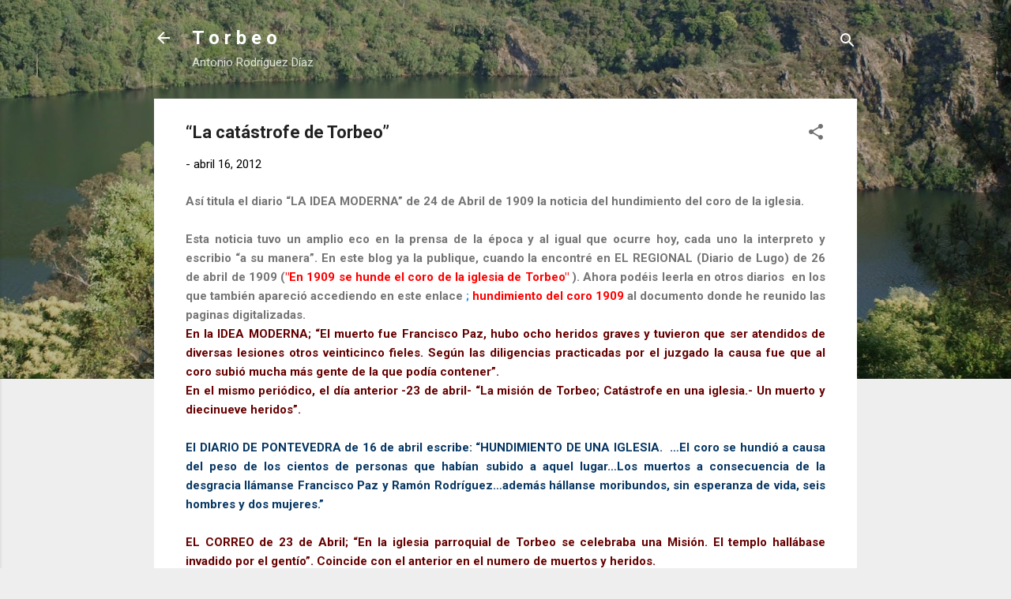

--- FILE ---
content_type: text/html; charset=UTF-8
request_url: https://www.torbeo.com/2012/04/la-catastrofe-de-torbeo.html
body_size: 25299
content:
<!DOCTYPE html>
<html dir='ltr' lang='es'>
<head>
<meta content='width=device-width, initial-scale=1' name='viewport'/>
<title>&#8220;La catástrofe de Torbeo&#8221;</title>
<meta content='text/html; charset=UTF-8' http-equiv='Content-Type'/>
<!-- Chrome, Firefox OS and Opera -->
<meta content='#eeeeee' name='theme-color'/>
<!-- Windows Phone -->
<meta content='#eeeeee' name='msapplication-navbutton-color'/>
<meta content='blogger' name='generator'/>
<link href='https://www.torbeo.com/favicon.ico' rel='icon' type='image/x-icon'/>
<link href='https://www.torbeo.com/2012/04/la-catastrofe-de-torbeo.html' rel='canonical'/>
<link rel="alternate" type="application/atom+xml" title="T o r b e o                                          - Atom" href="https://www.torbeo.com/feeds/posts/default" />
<link rel="alternate" type="application/rss+xml" title="T o r b e o                                          - RSS" href="https://www.torbeo.com/feeds/posts/default?alt=rss" />
<link rel="service.post" type="application/atom+xml" title="T o r b e o                                          - Atom" href="https://www.blogger.com/feeds/35383857/posts/default" />

<link rel="alternate" type="application/atom+xml" title="T o r b e o                                          - Atom" href="https://www.torbeo.com/feeds/972600408862578272/comments/default" />
<!--Can't find substitution for tag [blog.ieCssRetrofitLinks]-->
<link href='https://blogger.googleusercontent.com/img/b/R29vZ2xl/AVvXsEjoCuTPyYL2ekz9qedwaCXR9NxUfM6-4hnYQi0JvirwgscxaBW4-rbATw0f3lCAEJGrURAiZLjYm8n6-wgvANo7ac4x0-Yy4gqMTleHcnHbOc7kdQ4vUjMBClXfW2wcbBpD2BAh/s640/el+globo+p.JPG' rel='image_src'/>
<meta content='https://www.torbeo.com/2012/04/la-catastrofe-de-torbeo.html' property='og:url'/>
<meta content='“La catástrofe de Torbeo”' property='og:title'/>
<meta content='torbeo' property='og:description'/>
<meta content='https://blogger.googleusercontent.com/img/b/R29vZ2xl/AVvXsEjoCuTPyYL2ekz9qedwaCXR9NxUfM6-4hnYQi0JvirwgscxaBW4-rbATw0f3lCAEJGrURAiZLjYm8n6-wgvANo7ac4x0-Yy4gqMTleHcnHbOc7kdQ4vUjMBClXfW2wcbBpD2BAh/w1200-h630-p-k-no-nu/el+globo+p.JPG' property='og:image'/>
<style type='text/css'>@font-face{font-family:'Roboto';font-style:italic;font-weight:300;font-stretch:100%;font-display:swap;src:url(//fonts.gstatic.com/s/roboto/v50/KFOKCnqEu92Fr1Mu53ZEC9_Vu3r1gIhOszmOClHrs6ljXfMMLt_QuAX-k3Yi128m0kN2.woff2)format('woff2');unicode-range:U+0460-052F,U+1C80-1C8A,U+20B4,U+2DE0-2DFF,U+A640-A69F,U+FE2E-FE2F;}@font-face{font-family:'Roboto';font-style:italic;font-weight:300;font-stretch:100%;font-display:swap;src:url(//fonts.gstatic.com/s/roboto/v50/KFOKCnqEu92Fr1Mu53ZEC9_Vu3r1gIhOszmOClHrs6ljXfMMLt_QuAz-k3Yi128m0kN2.woff2)format('woff2');unicode-range:U+0301,U+0400-045F,U+0490-0491,U+04B0-04B1,U+2116;}@font-face{font-family:'Roboto';font-style:italic;font-weight:300;font-stretch:100%;font-display:swap;src:url(//fonts.gstatic.com/s/roboto/v50/KFOKCnqEu92Fr1Mu53ZEC9_Vu3r1gIhOszmOClHrs6ljXfMMLt_QuAT-k3Yi128m0kN2.woff2)format('woff2');unicode-range:U+1F00-1FFF;}@font-face{font-family:'Roboto';font-style:italic;font-weight:300;font-stretch:100%;font-display:swap;src:url(//fonts.gstatic.com/s/roboto/v50/KFOKCnqEu92Fr1Mu53ZEC9_Vu3r1gIhOszmOClHrs6ljXfMMLt_QuAv-k3Yi128m0kN2.woff2)format('woff2');unicode-range:U+0370-0377,U+037A-037F,U+0384-038A,U+038C,U+038E-03A1,U+03A3-03FF;}@font-face{font-family:'Roboto';font-style:italic;font-weight:300;font-stretch:100%;font-display:swap;src:url(//fonts.gstatic.com/s/roboto/v50/KFOKCnqEu92Fr1Mu53ZEC9_Vu3r1gIhOszmOClHrs6ljXfMMLt_QuHT-k3Yi128m0kN2.woff2)format('woff2');unicode-range:U+0302-0303,U+0305,U+0307-0308,U+0310,U+0312,U+0315,U+031A,U+0326-0327,U+032C,U+032F-0330,U+0332-0333,U+0338,U+033A,U+0346,U+034D,U+0391-03A1,U+03A3-03A9,U+03B1-03C9,U+03D1,U+03D5-03D6,U+03F0-03F1,U+03F4-03F5,U+2016-2017,U+2034-2038,U+203C,U+2040,U+2043,U+2047,U+2050,U+2057,U+205F,U+2070-2071,U+2074-208E,U+2090-209C,U+20D0-20DC,U+20E1,U+20E5-20EF,U+2100-2112,U+2114-2115,U+2117-2121,U+2123-214F,U+2190,U+2192,U+2194-21AE,U+21B0-21E5,U+21F1-21F2,U+21F4-2211,U+2213-2214,U+2216-22FF,U+2308-230B,U+2310,U+2319,U+231C-2321,U+2336-237A,U+237C,U+2395,U+239B-23B7,U+23D0,U+23DC-23E1,U+2474-2475,U+25AF,U+25B3,U+25B7,U+25BD,U+25C1,U+25CA,U+25CC,U+25FB,U+266D-266F,U+27C0-27FF,U+2900-2AFF,U+2B0E-2B11,U+2B30-2B4C,U+2BFE,U+3030,U+FF5B,U+FF5D,U+1D400-1D7FF,U+1EE00-1EEFF;}@font-face{font-family:'Roboto';font-style:italic;font-weight:300;font-stretch:100%;font-display:swap;src:url(//fonts.gstatic.com/s/roboto/v50/KFOKCnqEu92Fr1Mu53ZEC9_Vu3r1gIhOszmOClHrs6ljXfMMLt_QuGb-k3Yi128m0kN2.woff2)format('woff2');unicode-range:U+0001-000C,U+000E-001F,U+007F-009F,U+20DD-20E0,U+20E2-20E4,U+2150-218F,U+2190,U+2192,U+2194-2199,U+21AF,U+21E6-21F0,U+21F3,U+2218-2219,U+2299,U+22C4-22C6,U+2300-243F,U+2440-244A,U+2460-24FF,U+25A0-27BF,U+2800-28FF,U+2921-2922,U+2981,U+29BF,U+29EB,U+2B00-2BFF,U+4DC0-4DFF,U+FFF9-FFFB,U+10140-1018E,U+10190-1019C,U+101A0,U+101D0-101FD,U+102E0-102FB,U+10E60-10E7E,U+1D2C0-1D2D3,U+1D2E0-1D37F,U+1F000-1F0FF,U+1F100-1F1AD,U+1F1E6-1F1FF,U+1F30D-1F30F,U+1F315,U+1F31C,U+1F31E,U+1F320-1F32C,U+1F336,U+1F378,U+1F37D,U+1F382,U+1F393-1F39F,U+1F3A7-1F3A8,U+1F3AC-1F3AF,U+1F3C2,U+1F3C4-1F3C6,U+1F3CA-1F3CE,U+1F3D4-1F3E0,U+1F3ED,U+1F3F1-1F3F3,U+1F3F5-1F3F7,U+1F408,U+1F415,U+1F41F,U+1F426,U+1F43F,U+1F441-1F442,U+1F444,U+1F446-1F449,U+1F44C-1F44E,U+1F453,U+1F46A,U+1F47D,U+1F4A3,U+1F4B0,U+1F4B3,U+1F4B9,U+1F4BB,U+1F4BF,U+1F4C8-1F4CB,U+1F4D6,U+1F4DA,U+1F4DF,U+1F4E3-1F4E6,U+1F4EA-1F4ED,U+1F4F7,U+1F4F9-1F4FB,U+1F4FD-1F4FE,U+1F503,U+1F507-1F50B,U+1F50D,U+1F512-1F513,U+1F53E-1F54A,U+1F54F-1F5FA,U+1F610,U+1F650-1F67F,U+1F687,U+1F68D,U+1F691,U+1F694,U+1F698,U+1F6AD,U+1F6B2,U+1F6B9-1F6BA,U+1F6BC,U+1F6C6-1F6CF,U+1F6D3-1F6D7,U+1F6E0-1F6EA,U+1F6F0-1F6F3,U+1F6F7-1F6FC,U+1F700-1F7FF,U+1F800-1F80B,U+1F810-1F847,U+1F850-1F859,U+1F860-1F887,U+1F890-1F8AD,U+1F8B0-1F8BB,U+1F8C0-1F8C1,U+1F900-1F90B,U+1F93B,U+1F946,U+1F984,U+1F996,U+1F9E9,U+1FA00-1FA6F,U+1FA70-1FA7C,U+1FA80-1FA89,U+1FA8F-1FAC6,U+1FACE-1FADC,U+1FADF-1FAE9,U+1FAF0-1FAF8,U+1FB00-1FBFF;}@font-face{font-family:'Roboto';font-style:italic;font-weight:300;font-stretch:100%;font-display:swap;src:url(//fonts.gstatic.com/s/roboto/v50/KFOKCnqEu92Fr1Mu53ZEC9_Vu3r1gIhOszmOClHrs6ljXfMMLt_QuAf-k3Yi128m0kN2.woff2)format('woff2');unicode-range:U+0102-0103,U+0110-0111,U+0128-0129,U+0168-0169,U+01A0-01A1,U+01AF-01B0,U+0300-0301,U+0303-0304,U+0308-0309,U+0323,U+0329,U+1EA0-1EF9,U+20AB;}@font-face{font-family:'Roboto';font-style:italic;font-weight:300;font-stretch:100%;font-display:swap;src:url(//fonts.gstatic.com/s/roboto/v50/KFOKCnqEu92Fr1Mu53ZEC9_Vu3r1gIhOszmOClHrs6ljXfMMLt_QuAb-k3Yi128m0kN2.woff2)format('woff2');unicode-range:U+0100-02BA,U+02BD-02C5,U+02C7-02CC,U+02CE-02D7,U+02DD-02FF,U+0304,U+0308,U+0329,U+1D00-1DBF,U+1E00-1E9F,U+1EF2-1EFF,U+2020,U+20A0-20AB,U+20AD-20C0,U+2113,U+2C60-2C7F,U+A720-A7FF;}@font-face{font-family:'Roboto';font-style:italic;font-weight:300;font-stretch:100%;font-display:swap;src:url(//fonts.gstatic.com/s/roboto/v50/KFOKCnqEu92Fr1Mu53ZEC9_Vu3r1gIhOszmOClHrs6ljXfMMLt_QuAj-k3Yi128m0g.woff2)format('woff2');unicode-range:U+0000-00FF,U+0131,U+0152-0153,U+02BB-02BC,U+02C6,U+02DA,U+02DC,U+0304,U+0308,U+0329,U+2000-206F,U+20AC,U+2122,U+2191,U+2193,U+2212,U+2215,U+FEFF,U+FFFD;}@font-face{font-family:'Roboto';font-style:normal;font-weight:400;font-stretch:100%;font-display:swap;src:url(//fonts.gstatic.com/s/roboto/v50/KFO7CnqEu92Fr1ME7kSn66aGLdTylUAMa3GUBHMdazTgWw.woff2)format('woff2');unicode-range:U+0460-052F,U+1C80-1C8A,U+20B4,U+2DE0-2DFF,U+A640-A69F,U+FE2E-FE2F;}@font-face{font-family:'Roboto';font-style:normal;font-weight:400;font-stretch:100%;font-display:swap;src:url(//fonts.gstatic.com/s/roboto/v50/KFO7CnqEu92Fr1ME7kSn66aGLdTylUAMa3iUBHMdazTgWw.woff2)format('woff2');unicode-range:U+0301,U+0400-045F,U+0490-0491,U+04B0-04B1,U+2116;}@font-face{font-family:'Roboto';font-style:normal;font-weight:400;font-stretch:100%;font-display:swap;src:url(//fonts.gstatic.com/s/roboto/v50/KFO7CnqEu92Fr1ME7kSn66aGLdTylUAMa3CUBHMdazTgWw.woff2)format('woff2');unicode-range:U+1F00-1FFF;}@font-face{font-family:'Roboto';font-style:normal;font-weight:400;font-stretch:100%;font-display:swap;src:url(//fonts.gstatic.com/s/roboto/v50/KFO7CnqEu92Fr1ME7kSn66aGLdTylUAMa3-UBHMdazTgWw.woff2)format('woff2');unicode-range:U+0370-0377,U+037A-037F,U+0384-038A,U+038C,U+038E-03A1,U+03A3-03FF;}@font-face{font-family:'Roboto';font-style:normal;font-weight:400;font-stretch:100%;font-display:swap;src:url(//fonts.gstatic.com/s/roboto/v50/KFO7CnqEu92Fr1ME7kSn66aGLdTylUAMawCUBHMdazTgWw.woff2)format('woff2');unicode-range:U+0302-0303,U+0305,U+0307-0308,U+0310,U+0312,U+0315,U+031A,U+0326-0327,U+032C,U+032F-0330,U+0332-0333,U+0338,U+033A,U+0346,U+034D,U+0391-03A1,U+03A3-03A9,U+03B1-03C9,U+03D1,U+03D5-03D6,U+03F0-03F1,U+03F4-03F5,U+2016-2017,U+2034-2038,U+203C,U+2040,U+2043,U+2047,U+2050,U+2057,U+205F,U+2070-2071,U+2074-208E,U+2090-209C,U+20D0-20DC,U+20E1,U+20E5-20EF,U+2100-2112,U+2114-2115,U+2117-2121,U+2123-214F,U+2190,U+2192,U+2194-21AE,U+21B0-21E5,U+21F1-21F2,U+21F4-2211,U+2213-2214,U+2216-22FF,U+2308-230B,U+2310,U+2319,U+231C-2321,U+2336-237A,U+237C,U+2395,U+239B-23B7,U+23D0,U+23DC-23E1,U+2474-2475,U+25AF,U+25B3,U+25B7,U+25BD,U+25C1,U+25CA,U+25CC,U+25FB,U+266D-266F,U+27C0-27FF,U+2900-2AFF,U+2B0E-2B11,U+2B30-2B4C,U+2BFE,U+3030,U+FF5B,U+FF5D,U+1D400-1D7FF,U+1EE00-1EEFF;}@font-face{font-family:'Roboto';font-style:normal;font-weight:400;font-stretch:100%;font-display:swap;src:url(//fonts.gstatic.com/s/roboto/v50/KFO7CnqEu92Fr1ME7kSn66aGLdTylUAMaxKUBHMdazTgWw.woff2)format('woff2');unicode-range:U+0001-000C,U+000E-001F,U+007F-009F,U+20DD-20E0,U+20E2-20E4,U+2150-218F,U+2190,U+2192,U+2194-2199,U+21AF,U+21E6-21F0,U+21F3,U+2218-2219,U+2299,U+22C4-22C6,U+2300-243F,U+2440-244A,U+2460-24FF,U+25A0-27BF,U+2800-28FF,U+2921-2922,U+2981,U+29BF,U+29EB,U+2B00-2BFF,U+4DC0-4DFF,U+FFF9-FFFB,U+10140-1018E,U+10190-1019C,U+101A0,U+101D0-101FD,U+102E0-102FB,U+10E60-10E7E,U+1D2C0-1D2D3,U+1D2E0-1D37F,U+1F000-1F0FF,U+1F100-1F1AD,U+1F1E6-1F1FF,U+1F30D-1F30F,U+1F315,U+1F31C,U+1F31E,U+1F320-1F32C,U+1F336,U+1F378,U+1F37D,U+1F382,U+1F393-1F39F,U+1F3A7-1F3A8,U+1F3AC-1F3AF,U+1F3C2,U+1F3C4-1F3C6,U+1F3CA-1F3CE,U+1F3D4-1F3E0,U+1F3ED,U+1F3F1-1F3F3,U+1F3F5-1F3F7,U+1F408,U+1F415,U+1F41F,U+1F426,U+1F43F,U+1F441-1F442,U+1F444,U+1F446-1F449,U+1F44C-1F44E,U+1F453,U+1F46A,U+1F47D,U+1F4A3,U+1F4B0,U+1F4B3,U+1F4B9,U+1F4BB,U+1F4BF,U+1F4C8-1F4CB,U+1F4D6,U+1F4DA,U+1F4DF,U+1F4E3-1F4E6,U+1F4EA-1F4ED,U+1F4F7,U+1F4F9-1F4FB,U+1F4FD-1F4FE,U+1F503,U+1F507-1F50B,U+1F50D,U+1F512-1F513,U+1F53E-1F54A,U+1F54F-1F5FA,U+1F610,U+1F650-1F67F,U+1F687,U+1F68D,U+1F691,U+1F694,U+1F698,U+1F6AD,U+1F6B2,U+1F6B9-1F6BA,U+1F6BC,U+1F6C6-1F6CF,U+1F6D3-1F6D7,U+1F6E0-1F6EA,U+1F6F0-1F6F3,U+1F6F7-1F6FC,U+1F700-1F7FF,U+1F800-1F80B,U+1F810-1F847,U+1F850-1F859,U+1F860-1F887,U+1F890-1F8AD,U+1F8B0-1F8BB,U+1F8C0-1F8C1,U+1F900-1F90B,U+1F93B,U+1F946,U+1F984,U+1F996,U+1F9E9,U+1FA00-1FA6F,U+1FA70-1FA7C,U+1FA80-1FA89,U+1FA8F-1FAC6,U+1FACE-1FADC,U+1FADF-1FAE9,U+1FAF0-1FAF8,U+1FB00-1FBFF;}@font-face{font-family:'Roboto';font-style:normal;font-weight:400;font-stretch:100%;font-display:swap;src:url(//fonts.gstatic.com/s/roboto/v50/KFO7CnqEu92Fr1ME7kSn66aGLdTylUAMa3OUBHMdazTgWw.woff2)format('woff2');unicode-range:U+0102-0103,U+0110-0111,U+0128-0129,U+0168-0169,U+01A0-01A1,U+01AF-01B0,U+0300-0301,U+0303-0304,U+0308-0309,U+0323,U+0329,U+1EA0-1EF9,U+20AB;}@font-face{font-family:'Roboto';font-style:normal;font-weight:400;font-stretch:100%;font-display:swap;src:url(//fonts.gstatic.com/s/roboto/v50/KFO7CnqEu92Fr1ME7kSn66aGLdTylUAMa3KUBHMdazTgWw.woff2)format('woff2');unicode-range:U+0100-02BA,U+02BD-02C5,U+02C7-02CC,U+02CE-02D7,U+02DD-02FF,U+0304,U+0308,U+0329,U+1D00-1DBF,U+1E00-1E9F,U+1EF2-1EFF,U+2020,U+20A0-20AB,U+20AD-20C0,U+2113,U+2C60-2C7F,U+A720-A7FF;}@font-face{font-family:'Roboto';font-style:normal;font-weight:400;font-stretch:100%;font-display:swap;src:url(//fonts.gstatic.com/s/roboto/v50/KFO7CnqEu92Fr1ME7kSn66aGLdTylUAMa3yUBHMdazQ.woff2)format('woff2');unicode-range:U+0000-00FF,U+0131,U+0152-0153,U+02BB-02BC,U+02C6,U+02DA,U+02DC,U+0304,U+0308,U+0329,U+2000-206F,U+20AC,U+2122,U+2191,U+2193,U+2212,U+2215,U+FEFF,U+FFFD;}@font-face{font-family:'Roboto';font-style:normal;font-weight:700;font-stretch:100%;font-display:swap;src:url(//fonts.gstatic.com/s/roboto/v50/KFO7CnqEu92Fr1ME7kSn66aGLdTylUAMa3GUBHMdazTgWw.woff2)format('woff2');unicode-range:U+0460-052F,U+1C80-1C8A,U+20B4,U+2DE0-2DFF,U+A640-A69F,U+FE2E-FE2F;}@font-face{font-family:'Roboto';font-style:normal;font-weight:700;font-stretch:100%;font-display:swap;src:url(//fonts.gstatic.com/s/roboto/v50/KFO7CnqEu92Fr1ME7kSn66aGLdTylUAMa3iUBHMdazTgWw.woff2)format('woff2');unicode-range:U+0301,U+0400-045F,U+0490-0491,U+04B0-04B1,U+2116;}@font-face{font-family:'Roboto';font-style:normal;font-weight:700;font-stretch:100%;font-display:swap;src:url(//fonts.gstatic.com/s/roboto/v50/KFO7CnqEu92Fr1ME7kSn66aGLdTylUAMa3CUBHMdazTgWw.woff2)format('woff2');unicode-range:U+1F00-1FFF;}@font-face{font-family:'Roboto';font-style:normal;font-weight:700;font-stretch:100%;font-display:swap;src:url(//fonts.gstatic.com/s/roboto/v50/KFO7CnqEu92Fr1ME7kSn66aGLdTylUAMa3-UBHMdazTgWw.woff2)format('woff2');unicode-range:U+0370-0377,U+037A-037F,U+0384-038A,U+038C,U+038E-03A1,U+03A3-03FF;}@font-face{font-family:'Roboto';font-style:normal;font-weight:700;font-stretch:100%;font-display:swap;src:url(//fonts.gstatic.com/s/roboto/v50/KFO7CnqEu92Fr1ME7kSn66aGLdTylUAMawCUBHMdazTgWw.woff2)format('woff2');unicode-range:U+0302-0303,U+0305,U+0307-0308,U+0310,U+0312,U+0315,U+031A,U+0326-0327,U+032C,U+032F-0330,U+0332-0333,U+0338,U+033A,U+0346,U+034D,U+0391-03A1,U+03A3-03A9,U+03B1-03C9,U+03D1,U+03D5-03D6,U+03F0-03F1,U+03F4-03F5,U+2016-2017,U+2034-2038,U+203C,U+2040,U+2043,U+2047,U+2050,U+2057,U+205F,U+2070-2071,U+2074-208E,U+2090-209C,U+20D0-20DC,U+20E1,U+20E5-20EF,U+2100-2112,U+2114-2115,U+2117-2121,U+2123-214F,U+2190,U+2192,U+2194-21AE,U+21B0-21E5,U+21F1-21F2,U+21F4-2211,U+2213-2214,U+2216-22FF,U+2308-230B,U+2310,U+2319,U+231C-2321,U+2336-237A,U+237C,U+2395,U+239B-23B7,U+23D0,U+23DC-23E1,U+2474-2475,U+25AF,U+25B3,U+25B7,U+25BD,U+25C1,U+25CA,U+25CC,U+25FB,U+266D-266F,U+27C0-27FF,U+2900-2AFF,U+2B0E-2B11,U+2B30-2B4C,U+2BFE,U+3030,U+FF5B,U+FF5D,U+1D400-1D7FF,U+1EE00-1EEFF;}@font-face{font-family:'Roboto';font-style:normal;font-weight:700;font-stretch:100%;font-display:swap;src:url(//fonts.gstatic.com/s/roboto/v50/KFO7CnqEu92Fr1ME7kSn66aGLdTylUAMaxKUBHMdazTgWw.woff2)format('woff2');unicode-range:U+0001-000C,U+000E-001F,U+007F-009F,U+20DD-20E0,U+20E2-20E4,U+2150-218F,U+2190,U+2192,U+2194-2199,U+21AF,U+21E6-21F0,U+21F3,U+2218-2219,U+2299,U+22C4-22C6,U+2300-243F,U+2440-244A,U+2460-24FF,U+25A0-27BF,U+2800-28FF,U+2921-2922,U+2981,U+29BF,U+29EB,U+2B00-2BFF,U+4DC0-4DFF,U+FFF9-FFFB,U+10140-1018E,U+10190-1019C,U+101A0,U+101D0-101FD,U+102E0-102FB,U+10E60-10E7E,U+1D2C0-1D2D3,U+1D2E0-1D37F,U+1F000-1F0FF,U+1F100-1F1AD,U+1F1E6-1F1FF,U+1F30D-1F30F,U+1F315,U+1F31C,U+1F31E,U+1F320-1F32C,U+1F336,U+1F378,U+1F37D,U+1F382,U+1F393-1F39F,U+1F3A7-1F3A8,U+1F3AC-1F3AF,U+1F3C2,U+1F3C4-1F3C6,U+1F3CA-1F3CE,U+1F3D4-1F3E0,U+1F3ED,U+1F3F1-1F3F3,U+1F3F5-1F3F7,U+1F408,U+1F415,U+1F41F,U+1F426,U+1F43F,U+1F441-1F442,U+1F444,U+1F446-1F449,U+1F44C-1F44E,U+1F453,U+1F46A,U+1F47D,U+1F4A3,U+1F4B0,U+1F4B3,U+1F4B9,U+1F4BB,U+1F4BF,U+1F4C8-1F4CB,U+1F4D6,U+1F4DA,U+1F4DF,U+1F4E3-1F4E6,U+1F4EA-1F4ED,U+1F4F7,U+1F4F9-1F4FB,U+1F4FD-1F4FE,U+1F503,U+1F507-1F50B,U+1F50D,U+1F512-1F513,U+1F53E-1F54A,U+1F54F-1F5FA,U+1F610,U+1F650-1F67F,U+1F687,U+1F68D,U+1F691,U+1F694,U+1F698,U+1F6AD,U+1F6B2,U+1F6B9-1F6BA,U+1F6BC,U+1F6C6-1F6CF,U+1F6D3-1F6D7,U+1F6E0-1F6EA,U+1F6F0-1F6F3,U+1F6F7-1F6FC,U+1F700-1F7FF,U+1F800-1F80B,U+1F810-1F847,U+1F850-1F859,U+1F860-1F887,U+1F890-1F8AD,U+1F8B0-1F8BB,U+1F8C0-1F8C1,U+1F900-1F90B,U+1F93B,U+1F946,U+1F984,U+1F996,U+1F9E9,U+1FA00-1FA6F,U+1FA70-1FA7C,U+1FA80-1FA89,U+1FA8F-1FAC6,U+1FACE-1FADC,U+1FADF-1FAE9,U+1FAF0-1FAF8,U+1FB00-1FBFF;}@font-face{font-family:'Roboto';font-style:normal;font-weight:700;font-stretch:100%;font-display:swap;src:url(//fonts.gstatic.com/s/roboto/v50/KFO7CnqEu92Fr1ME7kSn66aGLdTylUAMa3OUBHMdazTgWw.woff2)format('woff2');unicode-range:U+0102-0103,U+0110-0111,U+0128-0129,U+0168-0169,U+01A0-01A1,U+01AF-01B0,U+0300-0301,U+0303-0304,U+0308-0309,U+0323,U+0329,U+1EA0-1EF9,U+20AB;}@font-face{font-family:'Roboto';font-style:normal;font-weight:700;font-stretch:100%;font-display:swap;src:url(//fonts.gstatic.com/s/roboto/v50/KFO7CnqEu92Fr1ME7kSn66aGLdTylUAMa3KUBHMdazTgWw.woff2)format('woff2');unicode-range:U+0100-02BA,U+02BD-02C5,U+02C7-02CC,U+02CE-02D7,U+02DD-02FF,U+0304,U+0308,U+0329,U+1D00-1DBF,U+1E00-1E9F,U+1EF2-1EFF,U+2020,U+20A0-20AB,U+20AD-20C0,U+2113,U+2C60-2C7F,U+A720-A7FF;}@font-face{font-family:'Roboto';font-style:normal;font-weight:700;font-stretch:100%;font-display:swap;src:url(//fonts.gstatic.com/s/roboto/v50/KFO7CnqEu92Fr1ME7kSn66aGLdTylUAMa3yUBHMdazQ.woff2)format('woff2');unicode-range:U+0000-00FF,U+0131,U+0152-0153,U+02BB-02BC,U+02C6,U+02DA,U+02DC,U+0304,U+0308,U+0329,U+2000-206F,U+20AC,U+2122,U+2191,U+2193,U+2212,U+2215,U+FEFF,U+FFFD;}</style>
<style id='page-skin-1' type='text/css'><!--
/*! normalize.css v3.0.1 | MIT License | git.io/normalize */html{font-family:sans-serif;-ms-text-size-adjust:100%;-webkit-text-size-adjust:100%}body{margin:0}article,aside,details,figcaption,figure,footer,header,hgroup,main,nav,section,summary{display:block}audio,canvas,progress,video{display:inline-block;vertical-align:baseline}audio:not([controls]){display:none;height:0}[hidden],template{display:none}a{background:transparent}a:active,a:hover{outline:0}abbr[title]{border-bottom:1px dotted}b,strong{font-weight:bold}dfn{font-style:italic}h1{font-size:2em;margin:.67em 0}mark{background:#ff0;color:#000}small{font-size:80%}sub,sup{font-size:75%;line-height:0;position:relative;vertical-align:baseline}sup{top:-0.5em}sub{bottom:-0.25em}img{border:0}svg:not(:root){overflow:hidden}figure{margin:1em 40px}hr{-moz-box-sizing:content-box;box-sizing:content-box;height:0}pre{overflow:auto}code,kbd,pre,samp{font-family:monospace,monospace;font-size:1em}button,input,optgroup,select,textarea{color:inherit;font:inherit;margin:0}button{overflow:visible}button,select{text-transform:none}button,html input[type="button"],input[type="reset"],input[type="submit"]{-webkit-appearance:button;cursor:pointer}button[disabled],html input[disabled]{cursor:default}button::-moz-focus-inner,input::-moz-focus-inner{border:0;padding:0}input{line-height:normal}input[type="checkbox"],input[type="radio"]{box-sizing:border-box;padding:0}input[type="number"]::-webkit-inner-spin-button,input[type="number"]::-webkit-outer-spin-button{height:auto}input[type="search"]{-webkit-appearance:textfield;-moz-box-sizing:content-box;-webkit-box-sizing:content-box;box-sizing:content-box}input[type="search"]::-webkit-search-cancel-button,input[type="search"]::-webkit-search-decoration{-webkit-appearance:none}fieldset{border:1px solid #c0c0c0;margin:0 2px;padding:.35em .625em .75em}legend{border:0;padding:0}textarea{overflow:auto}optgroup{font-weight:bold}table{border-collapse:collapse;border-spacing:0}td,th{padding:0}
/*!************************************************
* Blogger Template Style
* Name: Contempo
**************************************************/
body{
overflow-wrap:break-word;
word-break:break-word;
word-wrap:break-word
}
.hidden{
display:none
}
.invisible{
visibility:hidden
}
.container::after,.float-container::after{
clear:both;
content:"";
display:table
}
.clearboth{
clear:both
}
#comments .comment .comment-actions,.subscribe-popup .FollowByEmail .follow-by-email-submit,.widget.Profile .profile-link,.widget.Profile .profile-link.visit-profile{
background:0 0;
border:0;
box-shadow:none;
color:#2196f3;
cursor:pointer;
font-size:14px;
font-weight:700;
outline:0;
text-decoration:none;
text-transform:uppercase;
width:auto
}
.dim-overlay{
background-color:rgba(0,0,0,.54);
height:100vh;
left:0;
position:fixed;
top:0;
width:100%
}
#sharing-dim-overlay{
background-color:transparent
}
input::-ms-clear{
display:none
}
.blogger-logo,.svg-icon-24.blogger-logo{
fill:#ff9800;
opacity:1
}
.loading-spinner-large{
-webkit-animation:mspin-rotate 1.568s infinite linear;
animation:mspin-rotate 1.568s infinite linear;
height:48px;
overflow:hidden;
position:absolute;
width:48px;
z-index:200
}
.loading-spinner-large>div{
-webkit-animation:mspin-revrot 5332ms infinite steps(4);
animation:mspin-revrot 5332ms infinite steps(4)
}
.loading-spinner-large>div>div{
-webkit-animation:mspin-singlecolor-large-film 1333ms infinite steps(81);
animation:mspin-singlecolor-large-film 1333ms infinite steps(81);
background-size:100%;
height:48px;
width:3888px
}
.mspin-black-large>div>div,.mspin-grey_54-large>div>div{
background-image:url(https://www.blogblog.com/indie/mspin_black_large.svg)
}
.mspin-white-large>div>div{
background-image:url(https://www.blogblog.com/indie/mspin_white_large.svg)
}
.mspin-grey_54-large{
opacity:.54
}
@-webkit-keyframes mspin-singlecolor-large-film{
from{
-webkit-transform:translateX(0);
transform:translateX(0)
}
to{
-webkit-transform:translateX(-3888px);
transform:translateX(-3888px)
}
}
@keyframes mspin-singlecolor-large-film{
from{
-webkit-transform:translateX(0);
transform:translateX(0)
}
to{
-webkit-transform:translateX(-3888px);
transform:translateX(-3888px)
}
}
@-webkit-keyframes mspin-rotate{
from{
-webkit-transform:rotate(0);
transform:rotate(0)
}
to{
-webkit-transform:rotate(360deg);
transform:rotate(360deg)
}
}
@keyframes mspin-rotate{
from{
-webkit-transform:rotate(0);
transform:rotate(0)
}
to{
-webkit-transform:rotate(360deg);
transform:rotate(360deg)
}
}
@-webkit-keyframes mspin-revrot{
from{
-webkit-transform:rotate(0);
transform:rotate(0)
}
to{
-webkit-transform:rotate(-360deg);
transform:rotate(-360deg)
}
}
@keyframes mspin-revrot{
from{
-webkit-transform:rotate(0);
transform:rotate(0)
}
to{
-webkit-transform:rotate(-360deg);
transform:rotate(-360deg)
}
}
.skip-navigation{
background-color:#fff;
box-sizing:border-box;
color:#000;
display:block;
height:0;
left:0;
line-height:50px;
overflow:hidden;
padding-top:0;
position:fixed;
text-align:center;
top:0;
-webkit-transition:box-shadow .3s,height .3s,padding-top .3s;
transition:box-shadow .3s,height .3s,padding-top .3s;
width:100%;
z-index:900
}
.skip-navigation:focus{
box-shadow:0 4px 5px 0 rgba(0,0,0,.14),0 1px 10px 0 rgba(0,0,0,.12),0 2px 4px -1px rgba(0,0,0,.2);
height:50px
}
#main{
outline:0
}
.main-heading{
position:absolute;
clip:rect(1px,1px,1px,1px);
padding:0;
border:0;
height:1px;
width:1px;
overflow:hidden
}
.Attribution{
margin-top:1em;
text-align:center
}
.Attribution .blogger img,.Attribution .blogger svg{
vertical-align:bottom
}
.Attribution .blogger img{
margin-right:.5em
}
.Attribution div{
line-height:24px;
margin-top:.5em
}
.Attribution .copyright,.Attribution .image-attribution{
font-size:.7em;
margin-top:1.5em
}
.BLOG_mobile_video_class{
display:none
}
.bg-photo{
background-attachment:scroll!important
}
body .CSS_LIGHTBOX{
z-index:900
}
.extendable .show-less,.extendable .show-more{
border-color:#2196f3;
color:#2196f3;
margin-top:8px
}
.extendable .show-less.hidden,.extendable .show-more.hidden{
display:none
}
.inline-ad{
display:none;
max-width:100%;
overflow:hidden
}
.adsbygoogle{
display:block
}
#cookieChoiceInfo{
bottom:0;
top:auto
}
iframe.b-hbp-video{
border:0
}
.post-body img{
max-width:100%
}
.post-body iframe{
max-width:100%
}
.post-body a[imageanchor="1"]{
display:inline-block
}
.byline{
margin-right:1em
}
.byline:last-child{
margin-right:0
}
.link-copied-dialog{
max-width:520px;
outline:0
}
.link-copied-dialog .modal-dialog-buttons{
margin-top:8px
}
.link-copied-dialog .goog-buttonset-default{
background:0 0;
border:0
}
.link-copied-dialog .goog-buttonset-default:focus{
outline:0
}
.paging-control-container{
margin-bottom:16px
}
.paging-control-container .paging-control{
display:inline-block
}
.paging-control-container .comment-range-text::after,.paging-control-container .paging-control{
color:#2196f3
}
.paging-control-container .comment-range-text,.paging-control-container .paging-control{
margin-right:8px
}
.paging-control-container .comment-range-text::after,.paging-control-container .paging-control::after{
content:"\b7";
cursor:default;
padding-left:8px;
pointer-events:none
}
.paging-control-container .comment-range-text:last-child::after,.paging-control-container .paging-control:last-child::after{
content:none
}
.byline.reactions iframe{
height:20px
}
.b-notification{
color:#000;
background-color:#fff;
border-bottom:solid 1px #000;
box-sizing:border-box;
padding:16px 32px;
text-align:center
}
.b-notification.visible{
-webkit-transition:margin-top .3s cubic-bezier(.4,0,.2,1);
transition:margin-top .3s cubic-bezier(.4,0,.2,1)
}
.b-notification.invisible{
position:absolute
}
.b-notification-close{
position:absolute;
right:8px;
top:8px
}
.no-posts-message{
line-height:40px;
text-align:center
}
@media screen and (max-width:800px){
body.item-view .post-body a[imageanchor="1"][style*="float: left;"],body.item-view .post-body a[imageanchor="1"][style*="float: right;"]{
float:none!important;
clear:none!important
}
body.item-view .post-body a[imageanchor="1"] img{
display:block;
height:auto;
margin:0 auto
}
body.item-view .post-body>.separator:first-child>a[imageanchor="1"]:first-child{
margin-top:20px
}
.post-body a[imageanchor]{
display:block
}
body.item-view .post-body a[imageanchor="1"]{
margin-left:0!important;
margin-right:0!important
}
body.item-view .post-body a[imageanchor="1"]+a[imageanchor="1"]{
margin-top:16px
}
}
.item-control{
display:none
}
#comments{
border-top:1px dashed rgba(0,0,0,.54);
margin-top:20px;
padding:20px
}
#comments .comment-thread ol{
margin:0;
padding-left:0;
padding-left:0
}
#comments .comment .comment-replybox-single,#comments .comment-thread .comment-replies{
margin-left:60px
}
#comments .comment-thread .thread-count{
display:none
}
#comments .comment{
list-style-type:none;
padding:0 0 30px;
position:relative
}
#comments .comment .comment{
padding-bottom:8px
}
.comment .avatar-image-container{
position:absolute
}
.comment .avatar-image-container img{
border-radius:50%
}
.avatar-image-container svg,.comment .avatar-image-container .avatar-icon{
border-radius:50%;
border:solid 1px #707070;
box-sizing:border-box;
fill:#707070;
height:35px;
margin:0;
padding:7px;
width:35px
}
.comment .comment-block{
margin-top:10px;
margin-left:60px;
padding-bottom:0
}
#comments .comment-author-header-wrapper{
margin-left:40px
}
#comments .comment .thread-expanded .comment-block{
padding-bottom:20px
}
#comments .comment .comment-header .user,#comments .comment .comment-header .user a{
color:#212121;
font-style:normal;
font-weight:700
}
#comments .comment .comment-actions{
bottom:0;
margin-bottom:15px;
position:absolute
}
#comments .comment .comment-actions>*{
margin-right:8px
}
#comments .comment .comment-header .datetime{
bottom:0;
color:rgba(33,33,33,.54);
display:inline-block;
font-size:13px;
font-style:italic;
margin-left:8px
}
#comments .comment .comment-footer .comment-timestamp a,#comments .comment .comment-header .datetime a{
color:rgba(33,33,33,.54)
}
#comments .comment .comment-content,.comment .comment-body{
margin-top:12px;
word-break:break-word
}
.comment-body{
margin-bottom:12px
}
#comments.embed[data-num-comments="0"]{
border:0;
margin-top:0;
padding-top:0
}
#comments.embed[data-num-comments="0"] #comment-post-message,#comments.embed[data-num-comments="0"] div.comment-form>p,#comments.embed[data-num-comments="0"] p.comment-footer{
display:none
}
#comment-editor-src{
display:none
}
.comments .comments-content .loadmore.loaded{
max-height:0;
opacity:0;
overflow:hidden
}
.extendable .remaining-items{
height:0;
overflow:hidden;
-webkit-transition:height .3s cubic-bezier(.4,0,.2,1);
transition:height .3s cubic-bezier(.4,0,.2,1)
}
.extendable .remaining-items.expanded{
height:auto
}
.svg-icon-24,.svg-icon-24-button{
cursor:pointer;
height:24px;
width:24px;
min-width:24px
}
.touch-icon{
margin:-12px;
padding:12px
}
.touch-icon:active,.touch-icon:focus{
background-color:rgba(153,153,153,.4);
border-radius:50%
}
svg:not(:root).touch-icon{
overflow:visible
}
html[dir=rtl] .rtl-reversible-icon{
-webkit-transform:scaleX(-1);
-ms-transform:scaleX(-1);
transform:scaleX(-1)
}
.svg-icon-24-button,.touch-icon-button{
background:0 0;
border:0;
margin:0;
outline:0;
padding:0
}
.touch-icon-button .touch-icon:active,.touch-icon-button .touch-icon:focus{
background-color:transparent
}
.touch-icon-button:active .touch-icon,.touch-icon-button:focus .touch-icon{
background-color:rgba(153,153,153,.4);
border-radius:50%
}
.Profile .default-avatar-wrapper .avatar-icon{
border-radius:50%;
border:solid 1px #707070;
box-sizing:border-box;
fill:#707070;
margin:0
}
.Profile .individual .default-avatar-wrapper .avatar-icon{
padding:25px
}
.Profile .individual .avatar-icon,.Profile .individual .profile-img{
height:120px;
width:120px
}
.Profile .team .default-avatar-wrapper .avatar-icon{
padding:8px
}
.Profile .team .avatar-icon,.Profile .team .default-avatar-wrapper,.Profile .team .profile-img{
height:40px;
width:40px
}
.snippet-container{
margin:0;
position:relative;
overflow:hidden
}
.snippet-fade{
bottom:0;
box-sizing:border-box;
position:absolute;
width:96px
}
.snippet-fade{
right:0
}
.snippet-fade:after{
content:"\2026"
}
.snippet-fade:after{
float:right
}
.post-bottom{
-webkit-box-align:center;
-webkit-align-items:center;
-ms-flex-align:center;
align-items:center;
display:-webkit-box;
display:-webkit-flex;
display:-ms-flexbox;
display:flex;
-webkit-flex-wrap:wrap;
-ms-flex-wrap:wrap;
flex-wrap:wrap
}
.post-footer{
-webkit-box-flex:1;
-webkit-flex:1 1 auto;
-ms-flex:1 1 auto;
flex:1 1 auto;
-webkit-flex-wrap:wrap;
-ms-flex-wrap:wrap;
flex-wrap:wrap;
-webkit-box-ordinal-group:2;
-webkit-order:1;
-ms-flex-order:1;
order:1
}
.post-footer>*{
-webkit-box-flex:0;
-webkit-flex:0 1 auto;
-ms-flex:0 1 auto;
flex:0 1 auto
}
.post-footer .byline:last-child{
margin-right:1em
}
.jump-link{
-webkit-box-flex:0;
-webkit-flex:0 0 auto;
-ms-flex:0 0 auto;
flex:0 0 auto;
-webkit-box-ordinal-group:3;
-webkit-order:2;
-ms-flex-order:2;
order:2
}
.centered-top-container.sticky{
left:0;
position:fixed;
right:0;
top:0;
width:auto;
z-index:50;
-webkit-transition-property:opacity,-webkit-transform;
transition-property:opacity,-webkit-transform;
transition-property:transform,opacity;
transition-property:transform,opacity,-webkit-transform;
-webkit-transition-duration:.2s;
transition-duration:.2s;
-webkit-transition-timing-function:cubic-bezier(.4,0,.2,1);
transition-timing-function:cubic-bezier(.4,0,.2,1)
}
.centered-top-placeholder{
display:none
}
.collapsed-header .centered-top-placeholder{
display:block
}
.centered-top-container .Header .replaced h1,.centered-top-placeholder .Header .replaced h1{
display:none
}
.centered-top-container.sticky .Header .replaced h1{
display:block
}
.centered-top-container.sticky .Header .header-widget{
background:0 0
}
.centered-top-container.sticky .Header .header-image-wrapper{
display:none
}
.centered-top-container img,.centered-top-placeholder img{
max-width:100%
}
.collapsible{
-webkit-transition:height .3s cubic-bezier(.4,0,.2,1);
transition:height .3s cubic-bezier(.4,0,.2,1)
}
.collapsible,.collapsible>summary{
display:block;
overflow:hidden
}
.collapsible>:not(summary){
display:none
}
.collapsible[open]>:not(summary){
display:block
}
.collapsible:focus,.collapsible>summary:focus{
outline:0
}
.collapsible>summary{
cursor:pointer;
display:block;
padding:0
}
.collapsible:focus>summary,.collapsible>summary:focus{
background-color:transparent
}
.collapsible>summary::-webkit-details-marker{
display:none
}
.collapsible-title{
-webkit-box-align:center;
-webkit-align-items:center;
-ms-flex-align:center;
align-items:center;
display:-webkit-box;
display:-webkit-flex;
display:-ms-flexbox;
display:flex
}
.collapsible-title .title{
-webkit-box-flex:1;
-webkit-flex:1 1 auto;
-ms-flex:1 1 auto;
flex:1 1 auto;
-webkit-box-ordinal-group:1;
-webkit-order:0;
-ms-flex-order:0;
order:0;
overflow:hidden;
text-overflow:ellipsis;
white-space:nowrap
}
.collapsible-title .chevron-down,.collapsible[open] .collapsible-title .chevron-up{
display:block
}
.collapsible-title .chevron-up,.collapsible[open] .collapsible-title .chevron-down{
display:none
}
.flat-button{
cursor:pointer;
display:inline-block;
font-weight:700;
text-transform:uppercase;
border-radius:2px;
padding:8px;
margin:-8px
}
.flat-icon-button{
background:0 0;
border:0;
margin:0;
outline:0;
padding:0;
margin:-12px;
padding:12px;
cursor:pointer;
box-sizing:content-box;
display:inline-block;
line-height:0
}
.flat-icon-button,.flat-icon-button .splash-wrapper{
border-radius:50%
}
.flat-icon-button .splash.animate{
-webkit-animation-duration:.3s;
animation-duration:.3s
}
.overflowable-container{
max-height:46px;
overflow:hidden;
position:relative
}
.overflow-button{
cursor:pointer
}
#overflowable-dim-overlay{
background:0 0
}
.overflow-popup{
box-shadow:0 2px 2px 0 rgba(0,0,0,.14),0 3px 1px -2px rgba(0,0,0,.2),0 1px 5px 0 rgba(0,0,0,.12);
background-color:#ffffff;
left:0;
max-width:calc(100% - 32px);
position:absolute;
top:0;
visibility:hidden;
z-index:101
}
.overflow-popup ul{
list-style:none
}
.overflow-popup .tabs li,.overflow-popup li{
display:block;
height:auto
}
.overflow-popup .tabs li{
padding-left:0;
padding-right:0
}
.overflow-button.hidden,.overflow-popup .tabs li.hidden,.overflow-popup li.hidden{
display:none
}
.pill-button{
background:0 0;
border:1px solid;
border-radius:12px;
cursor:pointer;
display:inline-block;
padding:4px 16px;
text-transform:uppercase
}
.ripple{
position:relative
}
.ripple>*{
z-index:1
}
.splash-wrapper{
bottom:0;
left:0;
overflow:hidden;
pointer-events:none;
position:absolute;
right:0;
top:0;
z-index:0
}
.splash{
background:#ccc;
border-radius:100%;
display:block;
opacity:.6;
position:absolute;
-webkit-transform:scale(0);
-ms-transform:scale(0);
transform:scale(0)
}
.splash.animate{
-webkit-animation:ripple-effect .4s linear;
animation:ripple-effect .4s linear
}
@-webkit-keyframes ripple-effect{
100%{
opacity:0;
-webkit-transform:scale(2.5);
transform:scale(2.5)
}
}
@keyframes ripple-effect{
100%{
opacity:0;
-webkit-transform:scale(2.5);
transform:scale(2.5)
}
}
.search{
display:-webkit-box;
display:-webkit-flex;
display:-ms-flexbox;
display:flex;
line-height:24px;
width:24px
}
.search.focused{
width:100%
}
.search.focused .section{
width:100%
}
.search form{
z-index:101
}
.search h3{
display:none
}
.search form{
display:-webkit-box;
display:-webkit-flex;
display:-ms-flexbox;
display:flex;
-webkit-box-flex:1;
-webkit-flex:1 0 0;
-ms-flex:1 0 0px;
flex:1 0 0;
border-bottom:solid 1px transparent;
padding-bottom:8px
}
.search form>*{
display:none
}
.search.focused form>*{
display:block
}
.search .search-input label{
display:none
}
.centered-top-placeholder.cloned .search form{
z-index:30
}
.search.focused form{
border-color:#ffffff;
position:relative;
width:auto
}
.collapsed-header .centered-top-container .search.focused form{
border-bottom-color:transparent
}
.search-expand{
-webkit-box-flex:0;
-webkit-flex:0 0 auto;
-ms-flex:0 0 auto;
flex:0 0 auto
}
.search-expand-text{
display:none
}
.search-close{
display:inline;
vertical-align:middle
}
.search-input{
-webkit-box-flex:1;
-webkit-flex:1 0 1px;
-ms-flex:1 0 1px;
flex:1 0 1px
}
.search-input input{
background:0 0;
border:0;
box-sizing:border-box;
color:#ffffff;
display:inline-block;
outline:0;
width:calc(100% - 48px)
}
.search-input input.no-cursor{
color:transparent;
text-shadow:0 0 0 #ffffff
}
.collapsed-header .centered-top-container .search-action,.collapsed-header .centered-top-container .search-input input{
color:#212121
}
.collapsed-header .centered-top-container .search-input input.no-cursor{
color:transparent;
text-shadow:0 0 0 #212121
}
.collapsed-header .centered-top-container .search-input input.no-cursor:focus,.search-input input.no-cursor:focus{
outline:0
}
.search-focused>*{
visibility:hidden
}
.search-focused .search,.search-focused .search-icon{
visibility:visible
}
.search.focused .search-action{
display:block
}
.search.focused .search-action:disabled{
opacity:.3
}
.widget.Sharing .sharing-button{
display:none
}
.widget.Sharing .sharing-buttons li{
padding:0
}
.widget.Sharing .sharing-buttons li span{
display:none
}
.post-share-buttons{
position:relative
}
.centered-bottom .share-buttons .svg-icon-24,.share-buttons .svg-icon-24{
fill:#212121
}
.sharing-open.touch-icon-button:active .touch-icon,.sharing-open.touch-icon-button:focus .touch-icon{
background-color:transparent
}
.share-buttons{
background-color:#ffffff;
border-radius:2px;
box-shadow:0 2px 2px 0 rgba(0,0,0,.14),0 3px 1px -2px rgba(0,0,0,.2),0 1px 5px 0 rgba(0,0,0,.12);
color:#212121;
list-style:none;
margin:0;
padding:8px 0;
position:absolute;
top:-11px;
min-width:200px;
z-index:101
}
.share-buttons.hidden{
display:none
}
.sharing-button{
background:0 0;
border:0;
margin:0;
outline:0;
padding:0;
cursor:pointer
}
.share-buttons li{
margin:0;
height:48px
}
.share-buttons li:last-child{
margin-bottom:0
}
.share-buttons li .sharing-platform-button{
box-sizing:border-box;
cursor:pointer;
display:block;
height:100%;
margin-bottom:0;
padding:0 16px;
position:relative;
width:100%
}
.share-buttons li .sharing-platform-button:focus,.share-buttons li .sharing-platform-button:hover{
background-color:rgba(128,128,128,.1);
outline:0
}
.share-buttons li svg[class*=" sharing-"],.share-buttons li svg[class^=sharing-]{
position:absolute;
top:10px
}
.share-buttons li span.sharing-platform-button{
position:relative;
top:0
}
.share-buttons li .platform-sharing-text{
display:block;
font-size:16px;
line-height:48px;
white-space:nowrap
}
.share-buttons li .platform-sharing-text{
margin-left:56px
}
.sidebar-container{
background-color:#ffffff;
max-width:284px;
overflow-y:auto;
-webkit-transition-property:-webkit-transform;
transition-property:-webkit-transform;
transition-property:transform;
transition-property:transform,-webkit-transform;
-webkit-transition-duration:.3s;
transition-duration:.3s;
-webkit-transition-timing-function:cubic-bezier(0,0,.2,1);
transition-timing-function:cubic-bezier(0,0,.2,1);
width:284px;
z-index:101;
-webkit-overflow-scrolling:touch
}
.sidebar-container .navigation{
line-height:0;
padding:16px
}
.sidebar-container .sidebar-back{
cursor:pointer
}
.sidebar-container .widget{
background:0 0;
margin:0 16px;
padding:16px 0
}
.sidebar-container .widget .title{
color:#212121;
margin:0
}
.sidebar-container .widget ul{
list-style:none;
margin:0;
padding:0
}
.sidebar-container .widget ul ul{
margin-left:1em
}
.sidebar-container .widget li{
font-size:16px;
line-height:normal
}
.sidebar-container .widget+.widget{
border-top:1px dashed #cccccc
}
.BlogArchive li{
margin:16px 0
}
.BlogArchive li:last-child{
margin-bottom:0
}
.Label li a{
display:inline-block
}
.BlogArchive .post-count,.Label .label-count{
float:right;
margin-left:.25em
}
.BlogArchive .post-count::before,.Label .label-count::before{
content:"("
}
.BlogArchive .post-count::after,.Label .label-count::after{
content:")"
}
.widget.Translate .skiptranslate>div{
display:block!important
}
.widget.Profile .profile-link{
display:-webkit-box;
display:-webkit-flex;
display:-ms-flexbox;
display:flex
}
.widget.Profile .team-member .default-avatar-wrapper,.widget.Profile .team-member .profile-img{
-webkit-box-flex:0;
-webkit-flex:0 0 auto;
-ms-flex:0 0 auto;
flex:0 0 auto;
margin-right:1em
}
.widget.Profile .individual .profile-link{
-webkit-box-orient:vertical;
-webkit-box-direction:normal;
-webkit-flex-direction:column;
-ms-flex-direction:column;
flex-direction:column
}
.widget.Profile .team .profile-link .profile-name{
-webkit-align-self:center;
-ms-flex-item-align:center;
align-self:center;
display:block;
-webkit-box-flex:1;
-webkit-flex:1 1 auto;
-ms-flex:1 1 auto;
flex:1 1 auto
}
.dim-overlay{
background-color:rgba(0,0,0,.54);
z-index:100
}
body.sidebar-visible{
overflow-y:hidden
}
@media screen and (max-width:1439px){
.sidebar-container{
bottom:0;
position:fixed;
top:0;
left:0;
right:auto
}
.sidebar-container.sidebar-invisible{
-webkit-transition-timing-function:cubic-bezier(.4,0,.6,1);
transition-timing-function:cubic-bezier(.4,0,.6,1);
-webkit-transform:translateX(-284px);
-ms-transform:translateX(-284px);
transform:translateX(-284px)
}
}
@media screen and (min-width:1440px){
.sidebar-container{
position:absolute;
top:0;
left:0;
right:auto
}
.sidebar-container .navigation{
display:none
}
}
.dialog{
box-shadow:0 2px 2px 0 rgba(0,0,0,.14),0 3px 1px -2px rgba(0,0,0,.2),0 1px 5px 0 rgba(0,0,0,.12);
background:#ffffff;
box-sizing:border-box;
color:#757575;
padding:30px;
position:fixed;
text-align:center;
width:calc(100% - 24px);
z-index:101
}
.dialog input[type=email],.dialog input[type=text]{
background-color:transparent;
border:0;
border-bottom:solid 1px rgba(117,117,117,.12);
color:#757575;
display:block;
font-family:Roboto, sans-serif;
font-size:16px;
line-height:24px;
margin:auto;
padding-bottom:7px;
outline:0;
text-align:center;
width:100%
}
.dialog input[type=email]::-webkit-input-placeholder,.dialog input[type=text]::-webkit-input-placeholder{
color:#757575
}
.dialog input[type=email]::-moz-placeholder,.dialog input[type=text]::-moz-placeholder{
color:#757575
}
.dialog input[type=email]:-ms-input-placeholder,.dialog input[type=text]:-ms-input-placeholder{
color:#757575
}
.dialog input[type=email]::-ms-input-placeholder,.dialog input[type=text]::-ms-input-placeholder{
color:#757575
}
.dialog input[type=email]::placeholder,.dialog input[type=text]::placeholder{
color:#757575
}
.dialog input[type=email]:focus,.dialog input[type=text]:focus{
border-bottom:solid 2px #2196f3;
padding-bottom:6px
}
.dialog input.no-cursor{
color:transparent;
text-shadow:0 0 0 #757575
}
.dialog input.no-cursor:focus{
outline:0
}
.dialog input.no-cursor:focus{
outline:0
}
.dialog input[type=submit]{
font-family:Roboto, sans-serif
}
.dialog .goog-buttonset-default{
color:#2196f3
}
.subscribe-popup{
max-width:364px
}
.subscribe-popup h3{
color:#212121;
font-size:1.8em;
margin-top:0
}
.subscribe-popup .FollowByEmail h3{
display:none
}
.subscribe-popup .FollowByEmail .follow-by-email-submit{
color:#2196f3;
display:inline-block;
margin:0 auto;
margin-top:24px;
width:auto;
white-space:normal
}
.subscribe-popup .FollowByEmail .follow-by-email-submit:disabled{
cursor:default;
opacity:.3
}
@media (max-width:800px){
.blog-name div.widget.Subscribe{
margin-bottom:16px
}
body.item-view .blog-name div.widget.Subscribe{
margin:8px auto 16px auto;
width:100%
}
}
.tabs{
list-style:none
}
.tabs li{
display:inline-block
}
.tabs li a{
cursor:pointer;
display:inline-block;
font-weight:700;
text-transform:uppercase;
padding:12px 8px
}
.tabs .selected{
border-bottom:4px solid #ffffff
}
.tabs .selected a{
color:#ffffff
}
body#layout .bg-photo,body#layout .bg-photo-overlay{
display:none
}
body#layout .page_body{
padding:0;
position:relative;
top:0
}
body#layout .page{
display:inline-block;
left:inherit;
position:relative;
vertical-align:top;
width:540px
}
body#layout .centered{
max-width:954px
}
body#layout .navigation{
display:none
}
body#layout .sidebar-container{
display:inline-block;
width:40%
}
body#layout .hamburger-menu,body#layout .search{
display:none
}
.centered-top-container .svg-icon-24,body.collapsed-header .centered-top-placeholder .svg-icon-24{
fill:#ffffff
}
.sidebar-container .svg-icon-24{
fill:#707070
}
.centered-bottom .svg-icon-24,body.collapsed-header .centered-top-container .svg-icon-24{
fill:#707070
}
.centered-bottom .share-buttons .svg-icon-24,.share-buttons .svg-icon-24{
fill:#212121
}
body{
background-color:#eeeeee;
color:#757575;
font:15px Roboto, sans-serif;
margin:0;
min-height:100vh
}
img{
max-width:100%
}
h3{
color:#757575;
font-size:16px
}
a{
text-decoration:none;
color:#2196f3
}
a:visited{
color:#2196f3
}
a:hover{
color:#2196f3
}
blockquote{
color:#444444;
font:italic 300 15px Roboto, sans-serif;
font-size:x-large;
text-align:center
}
.pill-button{
font-size:12px
}
.bg-photo-container{
height:480px;
overflow:hidden;
position:absolute;
width:100%;
z-index:1
}
.bg-photo{
background:#eeeeee url(https://blogger.googleusercontent.com/img/a/AVvXsEjgJZ-EqVfBfoZkyiGHQk1eTOehqtAxTDjhJV0nVSmrQ_Lt8-rCzASI9LZsmMLNBPUqE0KmIp4O2cE8RfiZSDdFmUYVv6orTxqCNmWAqGw3PLkIgOqJgbL14doRT0ioFThv8S_QIi8p1WFHKaBzu6ooaqtU2mKpJPHse77uKHU53WZ58GuOdw=s1600) repeat scroll top center;
background-attachment:scroll;
background-size:cover;
-webkit-filter:blur(0px);
filter:blur(0px);
height:calc(100% + 2 * 0px);
left:0px;
position:absolute;
top:0px;
width:calc(100% + 2 * 0px)
}
.bg-photo-overlay{
background:rgba(0,0,0,.26);
background-size:cover;
height:480px;
position:absolute;
width:100%;
z-index:2
}
.hamburger-menu{
float:left;
margin-top:0
}
.sticky .hamburger-menu{
float:none;
position:absolute
}
.search{
border-bottom:solid 1px rgba(255, 255, 255, 0);
float:right;
position:relative;
-webkit-transition-property:width;
transition-property:width;
-webkit-transition-duration:.5s;
transition-duration:.5s;
-webkit-transition-timing-function:cubic-bezier(.4,0,.2,1);
transition-timing-function:cubic-bezier(.4,0,.2,1);
z-index:101
}
.search .dim-overlay{
background-color:transparent
}
.search form{
height:36px;
-webkit-transition-property:border-color;
transition-property:border-color;
-webkit-transition-delay:.5s;
transition-delay:.5s;
-webkit-transition-duration:.2s;
transition-duration:.2s;
-webkit-transition-timing-function:cubic-bezier(.4,0,.2,1);
transition-timing-function:cubic-bezier(.4,0,.2,1)
}
.search.focused{
width:calc(100% - 48px)
}
.search.focused form{
display:-webkit-box;
display:-webkit-flex;
display:-ms-flexbox;
display:flex;
-webkit-box-flex:1;
-webkit-flex:1 0 1px;
-ms-flex:1 0 1px;
flex:1 0 1px;
border-color:#ffffff;
margin-left:-24px;
padding-left:36px;
position:relative;
width:auto
}
.item-view .search,.sticky .search{
right:0;
float:none;
margin-left:0;
position:absolute
}
.item-view .search.focused,.sticky .search.focused{
width:calc(100% - 50px)
}
.item-view .search.focused form,.sticky .search.focused form{
border-bottom-color:#757575
}
.centered-top-placeholder.cloned .search form{
z-index:30
}
.search_button{
-webkit-box-flex:0;
-webkit-flex:0 0 24px;
-ms-flex:0 0 24px;
flex:0 0 24px;
-webkit-box-orient:vertical;
-webkit-box-direction:normal;
-webkit-flex-direction:column;
-ms-flex-direction:column;
flex-direction:column
}
.search_button svg{
margin-top:0
}
.search-input{
height:48px
}
.search-input input{
display:block;
color:#ffffff;
font:16px Roboto, sans-serif;
height:48px;
line-height:48px;
padding:0;
width:100%
}
.search-input input::-webkit-input-placeholder{
color:#ffffff;
opacity:.3
}
.search-input input::-moz-placeholder{
color:#ffffff;
opacity:.3
}
.search-input input:-ms-input-placeholder{
color:#ffffff;
opacity:.3
}
.search-input input::-ms-input-placeholder{
color:#ffffff;
opacity:.3
}
.search-input input::placeholder{
color:#ffffff;
opacity:.3
}
.search-action{
background:0 0;
border:0;
color:#ffffff;
cursor:pointer;
display:none;
height:48px;
margin-top:0
}
.sticky .search-action{
color:#757575
}
.search.focused .search-action{
display:block
}
.search.focused .search-action:disabled{
opacity:.3
}
.page_body{
position:relative;
z-index:20
}
.page_body .widget{
margin-bottom:16px
}
.page_body .centered{
box-sizing:border-box;
display:-webkit-box;
display:-webkit-flex;
display:-ms-flexbox;
display:flex;
-webkit-box-orient:vertical;
-webkit-box-direction:normal;
-webkit-flex-direction:column;
-ms-flex-direction:column;
flex-direction:column;
margin:0 auto;
max-width:922px;
min-height:100vh;
padding:24px 0
}
.page_body .centered>*{
-webkit-box-flex:0;
-webkit-flex:0 0 auto;
-ms-flex:0 0 auto;
flex:0 0 auto
}
.page_body .centered>#footer{
margin-top:auto
}
.blog-name{
margin:24px 0 16px 0
}
.item-view .blog-name,.sticky .blog-name{
box-sizing:border-box;
margin-left:36px;
min-height:48px;
opacity:1;
padding-top:12px
}
.blog-name .subscribe-section-container{
margin-bottom:32px;
text-align:center;
-webkit-transition-property:opacity;
transition-property:opacity;
-webkit-transition-duration:.5s;
transition-duration:.5s
}
.item-view .blog-name .subscribe-section-container,.sticky .blog-name .subscribe-section-container{
margin:0 0 8px 0
}
.blog-name .PageList{
margin-top:16px;
padding-top:8px;
text-align:center
}
.blog-name .PageList .overflowable-contents{
width:100%
}
.blog-name .PageList h3.title{
color:#ffffff;
margin:8px auto;
text-align:center;
width:100%
}
.centered-top-container .blog-name{
-webkit-transition-property:opacity;
transition-property:opacity;
-webkit-transition-duration:.5s;
transition-duration:.5s
}
.item-view .return_link{
margin-bottom:12px;
margin-top:12px;
position:absolute
}
.item-view .blog-name{
display:-webkit-box;
display:-webkit-flex;
display:-ms-flexbox;
display:flex;
-webkit-flex-wrap:wrap;
-ms-flex-wrap:wrap;
flex-wrap:wrap;
margin:0 48px 27px 48px
}
.item-view .subscribe-section-container{
-webkit-box-flex:0;
-webkit-flex:0 0 auto;
-ms-flex:0 0 auto;
flex:0 0 auto
}
.item-view #header,.item-view .Header{
margin-bottom:5px;
margin-right:15px
}
.item-view .sticky .Header{
margin-bottom:0
}
.item-view .Header p{
margin:10px 0 0 0;
text-align:left
}
.item-view .post-share-buttons-bottom{
margin-right:16px
}
.sticky{
background:#ffffff;
box-shadow:0 0 20px 0 rgba(0,0,0,.7);
box-sizing:border-box;
margin-left:0
}
.sticky #header{
margin-bottom:8px;
margin-right:8px
}
.sticky .centered-top{
margin:4px auto;
max-width:890px;
min-height:48px
}
.sticky .blog-name{
display:-webkit-box;
display:-webkit-flex;
display:-ms-flexbox;
display:flex;
margin:0 48px
}
.sticky .blog-name #header{
-webkit-box-flex:0;
-webkit-flex:0 1 auto;
-ms-flex:0 1 auto;
flex:0 1 auto;
-webkit-box-ordinal-group:2;
-webkit-order:1;
-ms-flex-order:1;
order:1;
overflow:hidden
}
.sticky .blog-name .subscribe-section-container{
-webkit-box-flex:0;
-webkit-flex:0 0 auto;
-ms-flex:0 0 auto;
flex:0 0 auto;
-webkit-box-ordinal-group:3;
-webkit-order:2;
-ms-flex-order:2;
order:2
}
.sticky .Header h1{
overflow:hidden;
text-overflow:ellipsis;
white-space:nowrap;
margin-right:-10px;
margin-bottom:-10px;
padding-right:10px;
padding-bottom:10px
}
.sticky .Header p{
display:none
}
.sticky .PageList{
display:none
}
.search-focused>*{
visibility:visible
}
.search-focused .hamburger-menu{
visibility:visible
}
.item-view .search-focused .blog-name,.sticky .search-focused .blog-name{
opacity:0
}
.centered-bottom,.centered-top-container,.centered-top-placeholder{
padding:0 16px
}
.centered-top{
position:relative
}
.item-view .centered-top.search-focused .subscribe-section-container,.sticky .centered-top.search-focused .subscribe-section-container{
opacity:0
}
.page_body.has-vertical-ads .centered .centered-bottom{
display:inline-block;
width:calc(100% - 176px)
}
.Header h1{
color:#ffffff;
font:bold 45px Roboto, sans-serif;
line-height:normal;
margin:0 0 13px 0;
text-align:center;
width:100%
}
.Header h1 a,.Header h1 a:hover,.Header h1 a:visited{
color:#ffffff
}
.item-view .Header h1,.sticky .Header h1{
font-size:24px;
line-height:24px;
margin:0;
text-align:left
}
.sticky .Header h1{
color:#757575
}
.sticky .Header h1 a,.sticky .Header h1 a:hover,.sticky .Header h1 a:visited{
color:#757575
}
.Header p{
color:#ffffff;
margin:0 0 13px 0;
opacity:.8;
text-align:center
}
.widget .title{
line-height:28px
}
.BlogArchive li{
font-size:16px
}
.BlogArchive .post-count{
color:#757575
}
#page_body .FeaturedPost,.Blog .blog-posts .post-outer-container{
background:#ffffff;
min-height:40px;
padding:30px 40px;
width:auto
}
.Blog .blog-posts .post-outer-container:last-child{
margin-bottom:0
}
.Blog .blog-posts .post-outer-container .post-outer{
border:0;
position:relative;
padding-bottom:.25em
}
.post-outer-container{
margin-bottom:16px
}
.post:first-child{
margin-top:0
}
.post .thumb{
float:left;
height:20%;
width:20%
}
.post-share-buttons-bottom,.post-share-buttons-top{
float:right
}
.post-share-buttons-bottom{
margin-right:24px
}
.post-footer,.post-header{
clear:left;
color:#000000;
margin:0;
width:inherit
}
.blog-pager{
text-align:center
}
.blog-pager a{
color:#2196f3
}
.blog-pager a:visited{
color:#2196f3
}
.blog-pager a:hover{
color:#2196f3
}
.post-title{
font:bold 22px Roboto, sans-serif;
float:left;
margin:0 0 8px 0;
max-width:calc(100% - 48px)
}
.post-title a{
font:bold 30px Roboto, sans-serif
}
.post-title,.post-title a,.post-title a:hover,.post-title a:visited{
color:#212121
}
.post-body{
color:#757575;
font:15px Roboto, sans-serif;
line-height:1.6em;
margin:1.5em 0 2em 0;
display:block
}
.post-body img{
height:inherit
}
.post-body .snippet-thumbnail{
float:left;
margin:0;
margin-right:2em;
max-height:128px;
max-width:128px
}
.post-body .snippet-thumbnail img{
max-width:100%
}
.main .FeaturedPost .widget-content{
border:0;
position:relative;
padding-bottom:.25em
}
.FeaturedPost img{
margin-top:2em
}
.FeaturedPost .snippet-container{
margin:2em 0
}
.FeaturedPost .snippet-container p{
margin:0
}
.FeaturedPost .snippet-thumbnail{
float:none;
height:auto;
margin-bottom:2em;
margin-right:0;
overflow:hidden;
max-height:calc(600px + 2em);
max-width:100%;
text-align:center;
width:100%
}
.FeaturedPost .snippet-thumbnail img{
max-width:100%;
width:100%
}
.byline{
color:#000000;
display:inline-block;
line-height:24px;
margin-top:8px;
vertical-align:top
}
.byline.post-author:first-child{
margin-right:0
}
.byline.reactions .reactions-label{
line-height:22px;
vertical-align:top
}
.byline.post-share-buttons{
position:relative;
display:inline-block;
margin-top:0;
width:100%
}
.byline.post-share-buttons .sharing{
float:right
}
.flat-button.ripple:hover{
background-color:rgba(33,150,243,.12)
}
.flat-button.ripple .splash{
background-color:rgba(33,150,243,.4)
}
a.timestamp-link,a:active.timestamp-link,a:visited.timestamp-link{
color:inherit;
font:inherit;
text-decoration:inherit
}
.post-share-buttons{
margin-left:0
}
.clear-sharing{
min-height:24px
}
.comment-link{
color:#2196f3;
position:relative
}
.comment-link .num_comments{
margin-left:8px;
vertical-align:top
}
#comment-holder .continue{
display:none
}
#comment-editor{
margin-bottom:20px;
margin-top:20px
}
#comments .comment-form h4,#comments h3.title{
position:absolute;
clip:rect(1px,1px,1px,1px);
padding:0;
border:0;
height:1px;
width:1px;
overflow:hidden
}
.post-filter-message{
background-color:rgba(0,0,0,.7);
color:#fff;
display:table;
margin-bottom:16px;
width:100%
}
.post-filter-message div{
display:table-cell;
padding:15px 28px
}
.post-filter-message div:last-child{
padding-left:0;
text-align:right
}
.post-filter-message a{
white-space:nowrap
}
.post-filter-message .search-label,.post-filter-message .search-query{
font-weight:700;
color:#2196f3
}
#blog-pager{
margin:2em 0
}
#blog-pager a{
color:#2196f3;
font-size:14px
}
.subscribe-button{
border-color:#ffffff;
color:#ffffff
}
.sticky .subscribe-button{
border-color:#757575;
color:#757575
}
.tabs{
margin:0 auto;
padding:0
}
.tabs li{
margin:0 8px;
vertical-align:top
}
.tabs .overflow-button a,.tabs li a{
color:#cccccc;
font:700 normal 15px Roboto, sans-serif;
line-height:18px
}
.tabs .overflow-button a{
padding:12px 8px
}
.overflow-popup .tabs li{
text-align:left
}
.overflow-popup li a{
color:#757575;
display:block;
padding:8px 20px
}
.overflow-popup li.selected a{
color:#212121
}
a.report_abuse{
font-weight:400
}
.Label li,.Label span.label-size,.byline.post-labels a{
background-color:#f7f7f7;
border:1px solid #f7f7f7;
border-radius:15px;
display:inline-block;
margin:4px 4px 4px 0;
padding:3px 8px
}
.Label a,.byline.post-labels a{
color:#000000
}
.Label ul{
list-style:none;
padding:0
}
.PopularPosts{
background-color:#eeeeee;
padding:30px 40px
}
.PopularPosts .item-content{
color:#757575;
margin-top:24px
}
.PopularPosts a,.PopularPosts a:hover,.PopularPosts a:visited{
color:#2196f3
}
.PopularPosts .post-title,.PopularPosts .post-title a,.PopularPosts .post-title a:hover,.PopularPosts .post-title a:visited{
color:#212121;
font-size:18px;
font-weight:700;
line-height:24px
}
.PopularPosts,.PopularPosts h3.title a{
color:#757575;
font:15px Roboto, sans-serif
}
.main .PopularPosts{
padding:16px 40px
}
.PopularPosts h3.title{
font-size:14px;
margin:0
}
.PopularPosts h3.post-title{
margin-bottom:0
}
.PopularPosts .byline{
color:#000000
}
.PopularPosts .jump-link{
float:right;
margin-top:16px
}
.PopularPosts .post-header .byline{
font-size:.9em;
font-style:italic;
margin-top:6px
}
.PopularPosts ul{
list-style:none;
padding:0;
margin:0
}
.PopularPosts .post{
padding:20px 0
}
.PopularPosts .post+.post{
border-top:1px dashed #cccccc
}
.PopularPosts .item-thumbnail{
float:left;
margin-right:32px
}
.PopularPosts .item-thumbnail img{
height:88px;
padding:0;
width:88px
}
.inline-ad{
margin-bottom:16px
}
.desktop-ad .inline-ad{
display:block
}
.adsbygoogle{
overflow:hidden
}
.vertical-ad-container{
float:right;
margin-right:16px;
width:128px
}
.vertical-ad-container .AdSense+.AdSense{
margin-top:16px
}
.inline-ad-placeholder,.vertical-ad-placeholder{
background:#ffffff;
border:1px solid #000;
opacity:.9;
vertical-align:middle;
text-align:center
}
.inline-ad-placeholder span,.vertical-ad-placeholder span{
margin-top:290px;
display:block;
text-transform:uppercase;
font-weight:700;
color:#212121
}
.vertical-ad-placeholder{
height:600px
}
.vertical-ad-placeholder span{
margin-top:290px;
padding:0 40px
}
.inline-ad-placeholder{
height:90px
}
.inline-ad-placeholder span{
margin-top:36px
}
.Attribution{
color:#757575
}
.Attribution a,.Attribution a:hover,.Attribution a:visited{
color:#2196f3
}
.Attribution svg{
fill:#707070
}
.sidebar-container{
box-shadow:1px 1px 3px rgba(0,0,0,.1)
}
.sidebar-container,.sidebar-container .sidebar_bottom{
background-color:#ffffff
}
.sidebar-container .navigation,.sidebar-container .sidebar_top_wrapper{
background-color:#ffffff
}
.sidebar-container .sidebar_top{
overflow:auto
}
.sidebar-container .sidebar_bottom{
width:100%;
padding-top:16px
}
.sidebar-container .widget:first-child{
padding-top:0
}
.sidebar_top .widget.Profile{
padding-bottom:16px
}
.widget.Profile{
margin:0;
width:100%
}
.widget.Profile h2{
display:none
}
.widget.Profile h3.title{
color:#000000;
margin:16px 32px
}
.widget.Profile .individual{
text-align:center
}
.widget.Profile .individual .profile-link{
padding:1em
}
.widget.Profile .individual .default-avatar-wrapper .avatar-icon{
margin:auto
}
.widget.Profile .team{
margin-bottom:32px;
margin-left:32px;
margin-right:32px
}
.widget.Profile ul{
list-style:none;
padding:0
}
.widget.Profile li{
margin:10px 0
}
.widget.Profile .profile-img{
border-radius:50%;
float:none
}
.widget.Profile .profile-link{
color:#212121;
font-size:.9em;
margin-bottom:1em;
opacity:.87;
overflow:hidden
}
.widget.Profile .profile-link.visit-profile{
border-style:solid;
border-width:1px;
border-radius:12px;
cursor:pointer;
font-size:12px;
font-weight:400;
padding:5px 20px;
display:inline-block;
line-height:normal
}
.widget.Profile dd{
color:#000000;
margin:0 16px
}
.widget.Profile location{
margin-bottom:1em
}
.widget.Profile .profile-textblock{
font-size:14px;
line-height:24px;
position:relative
}
body.sidebar-visible .page_body{
overflow-y:scroll
}
body.sidebar-visible .bg-photo-container{
overflow-y:scroll
}
@media screen and (min-width:1440px){
.sidebar-container{
margin-top:480px;
min-height:calc(100% - 480px);
overflow:visible;
z-index:32
}
.sidebar-container .sidebar_top_wrapper{
background-color:#f7f7f7;
height:480px;
margin-top:-480px
}
.sidebar-container .sidebar_top{
display:-webkit-box;
display:-webkit-flex;
display:-ms-flexbox;
display:flex;
height:480px;
-webkit-box-orient:horizontal;
-webkit-box-direction:normal;
-webkit-flex-direction:row;
-ms-flex-direction:row;
flex-direction:row;
max-height:480px
}
.sidebar-container .sidebar_bottom{
max-width:284px;
width:284px
}
body.collapsed-header .sidebar-container{
z-index:15
}
.sidebar-container .sidebar_top:empty{
display:none
}
.sidebar-container .sidebar_top>:only-child{
-webkit-box-flex:0;
-webkit-flex:0 0 auto;
-ms-flex:0 0 auto;
flex:0 0 auto;
-webkit-align-self:center;
-ms-flex-item-align:center;
align-self:center;
width:100%
}
.sidebar_top_wrapper.no-items{
display:none
}
}
.post-snippet.snippet-container{
max-height:120px
}
.post-snippet .snippet-item{
line-height:24px
}
.post-snippet .snippet-fade{
background:-webkit-linear-gradient(left,#ffffff 0,#ffffff 20%,rgba(255, 255, 255, 0) 100%);
background:linear-gradient(to left,#ffffff 0,#ffffff 20%,rgba(255, 255, 255, 0) 100%);
color:#757575;
height:24px
}
.popular-posts-snippet.snippet-container{
max-height:72px
}
.popular-posts-snippet .snippet-item{
line-height:24px
}
.PopularPosts .popular-posts-snippet .snippet-fade{
color:#757575;
height:24px
}
.main .popular-posts-snippet .snippet-fade{
background:-webkit-linear-gradient(left,#eeeeee 0,#eeeeee 20%,rgba(238, 238, 238, 0) 100%);
background:linear-gradient(to left,#eeeeee 0,#eeeeee 20%,rgba(238, 238, 238, 0) 100%)
}
.sidebar_bottom .popular-posts-snippet .snippet-fade{
background:-webkit-linear-gradient(left,#ffffff 0,#ffffff 20%,rgba(255, 255, 255, 0) 100%);
background:linear-gradient(to left,#ffffff 0,#ffffff 20%,rgba(255, 255, 255, 0) 100%)
}
.profile-snippet.snippet-container{
max-height:192px
}
.has-location .profile-snippet.snippet-container{
max-height:144px
}
.profile-snippet .snippet-item{
line-height:24px
}
.profile-snippet .snippet-fade{
background:-webkit-linear-gradient(left,#ffffff 0,#ffffff 20%,rgba(255, 255, 255, 0) 100%);
background:linear-gradient(to left,#ffffff 0,#ffffff 20%,rgba(255, 255, 255, 0) 100%);
color:#000000;
height:24px
}
@media screen and (min-width:1440px){
.profile-snippet .snippet-fade{
background:-webkit-linear-gradient(left,#f7f7f7 0,#f7f7f7 20%,rgba(247, 247, 247, 0) 100%);
background:linear-gradient(to left,#f7f7f7 0,#f7f7f7 20%,rgba(247, 247, 247, 0) 100%)
}
}
@media screen and (max-width:800px){
.blog-name{
margin-top:0
}
body.item-view .blog-name{
margin:0 48px
}
.centered-bottom{
padding:8px
}
body.item-view .centered-bottom{
padding:0
}
.page_body .centered{
padding:10px 0
}
body.item-view #header,body.item-view .widget.Header{
margin-right:0
}
body.collapsed-header .centered-top-container .blog-name{
display:block
}
body.collapsed-header .centered-top-container .widget.Header h1{
text-align:center
}
.widget.Header header{
padding:0
}
.widget.Header h1{
font-size:24px;
line-height:24px;
margin-bottom:13px
}
body.item-view .widget.Header h1{
text-align:center
}
body.item-view .widget.Header p{
text-align:center
}
.blog-name .widget.PageList{
padding:0
}
body.item-view .centered-top{
margin-bottom:5px
}
.search-action,.search-input{
margin-bottom:-8px
}
.search form{
margin-bottom:8px
}
body.item-view .subscribe-section-container{
margin:5px 0 0 0;
width:100%
}
#page_body.section div.widget.FeaturedPost,div.widget.PopularPosts{
padding:16px
}
div.widget.Blog .blog-posts .post-outer-container{
padding:16px
}
div.widget.Blog .blog-posts .post-outer-container .post-outer{
padding:0
}
.post:first-child{
margin:0
}
.post-body .snippet-thumbnail{
margin:0 3vw 3vw 0
}
.post-body .snippet-thumbnail img{
height:20vw;
width:20vw;
max-height:128px;
max-width:128px
}
div.widget.PopularPosts div.item-thumbnail{
margin:0 3vw 3vw 0
}
div.widget.PopularPosts div.item-thumbnail img{
height:20vw;
width:20vw;
max-height:88px;
max-width:88px
}
.post-title{
line-height:1
}
.post-title,.post-title a{
font-size:20px
}
#page_body.section div.widget.FeaturedPost h3 a{
font-size:22px
}
.mobile-ad .inline-ad{
display:block
}
.page_body.has-vertical-ads .vertical-ad-container,.page_body.has-vertical-ads .vertical-ad-container ins{
display:none
}
.page_body.has-vertical-ads .centered .centered-bottom,.page_body.has-vertical-ads .centered .centered-top{
display:block;
width:auto
}
div.post-filter-message div{
padding:8px 16px
}
}
@media screen and (min-width:1440px){
body{
position:relative
}
body.item-view .blog-name{
margin-left:48px
}
.page_body{
margin-left:284px
}
.search{
margin-left:0
}
.search.focused{
width:100%
}
.sticky{
padding-left:284px
}
.hamburger-menu{
display:none
}
body.collapsed-header .page_body .centered-top-container{
padding-left:284px;
padding-right:0;
width:100%
}
body.collapsed-header .centered-top-container .search.focused{
width:100%
}
body.collapsed-header .centered-top-container .blog-name{
margin-left:0
}
body.collapsed-header.item-view .centered-top-container .search.focused{
width:calc(100% - 50px)
}
body.collapsed-header.item-view .centered-top-container .blog-name{
margin-left:40px
}
}

--></style>
<style id='template-skin-1' type='text/css'><!--
body#layout .hidden,
body#layout .invisible {
display: inherit;
}
body#layout .navigation {
display: none;
}
body#layout .page,
body#layout .sidebar_top,
body#layout .sidebar_bottom {
display: inline-block;
left: inherit;
position: relative;
vertical-align: top;
}
body#layout .page {
float: right;
margin-left: 20px;
width: 55%;
}
body#layout .sidebar-container {
float: right;
width: 40%;
}
body#layout .hamburger-menu {
display: none;
}
--></style>
<style>
    .bg-photo {background-image:url(https\:\/\/blogger.googleusercontent.com\/img\/a\/AVvXsEjgJZ-EqVfBfoZkyiGHQk1eTOehqtAxTDjhJV0nVSmrQ_Lt8-rCzASI9LZsmMLNBPUqE0KmIp4O2cE8RfiZSDdFmUYVv6orTxqCNmWAqGw3PLkIgOqJgbL14doRT0ioFThv8S_QIi8p1WFHKaBzu6ooaqtU2mKpJPHse77uKHU53WZ58GuOdw=s1600);}
    
@media (max-width: 480px) { .bg-photo {background-image:url(https\:\/\/blogger.googleusercontent.com\/img\/a\/AVvXsEjgJZ-EqVfBfoZkyiGHQk1eTOehqtAxTDjhJV0nVSmrQ_Lt8-rCzASI9LZsmMLNBPUqE0KmIp4O2cE8RfiZSDdFmUYVv6orTxqCNmWAqGw3PLkIgOqJgbL14doRT0ioFThv8S_QIi8p1WFHKaBzu6ooaqtU2mKpJPHse77uKHU53WZ58GuOdw=w480);}}
@media (max-width: 640px) and (min-width: 481px) { .bg-photo {background-image:url(https\:\/\/blogger.googleusercontent.com\/img\/a\/AVvXsEjgJZ-EqVfBfoZkyiGHQk1eTOehqtAxTDjhJV0nVSmrQ_Lt8-rCzASI9LZsmMLNBPUqE0KmIp4O2cE8RfiZSDdFmUYVv6orTxqCNmWAqGw3PLkIgOqJgbL14doRT0ioFThv8S_QIi8p1WFHKaBzu6ooaqtU2mKpJPHse77uKHU53WZ58GuOdw=w640);}}
@media (max-width: 800px) and (min-width: 641px) { .bg-photo {background-image:url(https\:\/\/blogger.googleusercontent.com\/img\/a\/AVvXsEjgJZ-EqVfBfoZkyiGHQk1eTOehqtAxTDjhJV0nVSmrQ_Lt8-rCzASI9LZsmMLNBPUqE0KmIp4O2cE8RfiZSDdFmUYVv6orTxqCNmWAqGw3PLkIgOqJgbL14doRT0ioFThv8S_QIi8p1WFHKaBzu6ooaqtU2mKpJPHse77uKHU53WZ58GuOdw=w800);}}
@media (max-width: 1200px) and (min-width: 801px) { .bg-photo {background-image:url(https\:\/\/blogger.googleusercontent.com\/img\/a\/AVvXsEjgJZ-EqVfBfoZkyiGHQk1eTOehqtAxTDjhJV0nVSmrQ_Lt8-rCzASI9LZsmMLNBPUqE0KmIp4O2cE8RfiZSDdFmUYVv6orTxqCNmWAqGw3PLkIgOqJgbL14doRT0ioFThv8S_QIi8p1WFHKaBzu6ooaqtU2mKpJPHse77uKHU53WZ58GuOdw=w1200);}}
/* Last tag covers anything over one higher than the previous max-size cap. */
@media (min-width: 1201px) { .bg-photo {background-image:url(https\:\/\/blogger.googleusercontent.com\/img\/a\/AVvXsEjgJZ-EqVfBfoZkyiGHQk1eTOehqtAxTDjhJV0nVSmrQ_Lt8-rCzASI9LZsmMLNBPUqE0KmIp4O2cE8RfiZSDdFmUYVv6orTxqCNmWAqGw3PLkIgOqJgbL14doRT0ioFThv8S_QIi8p1WFHKaBzu6ooaqtU2mKpJPHse77uKHU53WZ58GuOdw=w1600);}}
  </style>
<script async='async' src='https://www.gstatic.com/external_hosted/clipboardjs/clipboard.min.js'></script>
<link href='https://www.blogger.com/dyn-css/authorization.css?targetBlogID=35383857&amp;zx=1aac1490-1983-4edb-9578-72a580fe995e' media='none' onload='if(media!=&#39;all&#39;)media=&#39;all&#39;' rel='stylesheet'/><noscript><link href='https://www.blogger.com/dyn-css/authorization.css?targetBlogID=35383857&amp;zx=1aac1490-1983-4edb-9578-72a580fe995e' rel='stylesheet'/></noscript>
<meta name='google-adsense-platform-account' content='ca-host-pub-1556223355139109'/>
<meta name='google-adsense-platform-domain' content='blogspot.com'/>

</head>
<body class='item-view version-1-3-3 variant-indie_light'>
<a class='skip-navigation' href='#main' tabindex='0'>
Ir al contenido principal
</a>
<div class='page'>
<div class='bg-photo-overlay'></div>
<div class='bg-photo-container'>
<div class='bg-photo'></div>
</div>
<div class='page_body'>
<div class='centered'>
<div class='centered-top-placeholder'></div>
<header class='centered-top-container' role='banner'>
<div class='centered-top'>
<a class='return_link' href='https://www.torbeo.com/'>
<button class='svg-icon-24-button back-button rtl-reversible-icon flat-icon-button ripple'>
<svg class='svg-icon-24'>
<use xlink:href='/responsive/sprite_v1_6.css.svg#ic_arrow_back_black_24dp' xmlns:xlink='http://www.w3.org/1999/xlink'></use>
</svg>
</button>
</a>
<div class='search'>
<button aria-label='Buscar' class='search-expand touch-icon-button'>
<div class='flat-icon-button ripple'>
<svg class='svg-icon-24 search-expand-icon'>
<use xlink:href='/responsive/sprite_v1_6.css.svg#ic_search_black_24dp' xmlns:xlink='http://www.w3.org/1999/xlink'></use>
</svg>
</div>
</button>
<div class='section' id='search_top' name='Search (Top)'><div class='widget BlogSearch' data-version='2' id='BlogSearch1'>
<h3 class='title'>
Buscar este blog
</h3>
<div class='widget-content' role='search'>
<form action='https://www.torbeo.com/search' target='_top'>
<div class='search-input'>
<input aria-label='Buscar este blog' autocomplete='off' name='q' placeholder='Buscar este blog' value=''/>
</div>
<input class='search-action flat-button' type='submit' value='Buscar'/>
</form>
</div>
</div></div>
</div>
<div class='clearboth'></div>
<div class='blog-name container'>
<div class='container section' id='header' name='Cabecera'><div class='widget Header' data-version='2' id='Header1'>
<div class='header-widget'>
<div>
<h1>
<a href='https://www.torbeo.com/'>
T o r b e o                                         
</a>
</h1>
</div>
<p>
  Antonio Rodríguez Díaz
         
</p>
</div>
</div></div>
<nav role='navigation'>
<div class='clearboth section' id='page_list_top' name='Lista de páginas (arriba)'>
</div>
</nav>
</div>
</div>
</header>
<div>
<div class='vertical-ad-container no-items section' id='ads' name='Anuncios'>
</div>
<main class='centered-bottom' id='main' role='main' tabindex='-1'>
<div class='main section' id='page_body' name='Cuerpo de la página'>
<div class='widget Blog' data-version='2' id='Blog1'>
<div class='blog-posts hfeed container'>
<article class='post-outer-container'>
<div class='post-outer'>
<div class='post'>
<script type='application/ld+json'>{
  "@context": "http://schema.org",
  "@type": "BlogPosting",
  "mainEntityOfPage": {
    "@type": "WebPage",
    "@id": "https://www.torbeo.com/2012/04/la-catastrofe-de-torbeo.html"
  },
  "headline": "&#8220;La catástrofe de Torbeo&#8221;","description": "Así titula el diario &#8220;LA IDEA MODERNA&#8221; de 24 de Abril de 1909 la noticia del hundimiento del coro de la iglesia.  Esta noticia tuvo un ampli...","datePublished": "2012-04-16T13:05:00+02:00",
  "dateModified": "2012-04-17T12:33:29+02:00","image": {
    "@type": "ImageObject","url": "https://blogger.googleusercontent.com/img/b/R29vZ2xl/AVvXsEjoCuTPyYL2ekz9qedwaCXR9NxUfM6-4hnYQi0JvirwgscxaBW4-rbATw0f3lCAEJGrURAiZLjYm8n6-wgvANo7ac4x0-Yy4gqMTleHcnHbOc7kdQ4vUjMBClXfW2wcbBpD2BAh/w1200-h630-p-k-no-nu/el+globo+p.JPG",
    "height": 630,
    "width": 1200},"publisher": {
    "@type": "Organization",
    "name": "Blogger",
    "logo": {
      "@type": "ImageObject",
      "url": "https://blogger.googleusercontent.com/img/b/U2hvZWJveA/AVvXsEgfMvYAhAbdHksiBA24JKmb2Tav6K0GviwztID3Cq4VpV96HaJfy0viIu8z1SSw_G9n5FQHZWSRao61M3e58ImahqBtr7LiOUS6m_w59IvDYwjmMcbq3fKW4JSbacqkbxTo8B90dWp0Cese92xfLMPe_tg11g/h60/",
      "width": 206,
      "height": 60
    }
  },"author": {
    "@type": "Person",
    "name": "Antonio Rodríguez Díaz"
  }
}</script>
<a name='972600408862578272'></a>
<h3 class='post-title entry-title'>
&#8220;La catástrofe de Torbeo&#8221;
</h3>
<div class='post-share-buttons post-share-buttons-top'>
<div class='byline post-share-buttons goog-inline-block'>
<div aria-owns='sharing-popup-Blog1-byline-972600408862578272' class='sharing' data-title='“La catástrofe de Torbeo”'>
<button aria-controls='sharing-popup-Blog1-byline-972600408862578272' aria-label='Compartir' class='sharing-button touch-icon-button' id='sharing-button-Blog1-byline-972600408862578272' role='button'>
<div class='flat-icon-button ripple'>
<svg class='svg-icon-24'>
<use xlink:href='/responsive/sprite_v1_6.css.svg#ic_share_black_24dp' xmlns:xlink='http://www.w3.org/1999/xlink'></use>
</svg>
</div>
</button>
<div class='share-buttons-container'>
<ul aria-hidden='true' aria-label='Compartir' class='share-buttons hidden' id='sharing-popup-Blog1-byline-972600408862578272' role='menu'>
<li>
<span aria-label='Obtener enlace' class='sharing-platform-button sharing-element-link' data-href='https://www.blogger.com/share-post.g?blogID=35383857&postID=972600408862578272&target=' data-url='https://www.torbeo.com/2012/04/la-catastrofe-de-torbeo.html' role='menuitem' tabindex='-1' title='Obtener enlace'>
<svg class='svg-icon-24 touch-icon sharing-link'>
<use xlink:href='/responsive/sprite_v1_6.css.svg#ic_24_link_dark' xmlns:xlink='http://www.w3.org/1999/xlink'></use>
</svg>
<span class='platform-sharing-text'>Obtener enlace</span>
</span>
</li>
<li>
<span aria-label='Compartir en Facebook' class='sharing-platform-button sharing-element-facebook' data-href='https://www.blogger.com/share-post.g?blogID=35383857&postID=972600408862578272&target=facebook' data-url='https://www.torbeo.com/2012/04/la-catastrofe-de-torbeo.html' role='menuitem' tabindex='-1' title='Compartir en Facebook'>
<svg class='svg-icon-24 touch-icon sharing-facebook'>
<use xlink:href='/responsive/sprite_v1_6.css.svg#ic_24_facebook_dark' xmlns:xlink='http://www.w3.org/1999/xlink'></use>
</svg>
<span class='platform-sharing-text'>Facebook</span>
</span>
</li>
<li>
<span aria-label='Compartir en X' class='sharing-platform-button sharing-element-twitter' data-href='https://www.blogger.com/share-post.g?blogID=35383857&postID=972600408862578272&target=twitter' data-url='https://www.torbeo.com/2012/04/la-catastrofe-de-torbeo.html' role='menuitem' tabindex='-1' title='Compartir en X'>
<svg class='svg-icon-24 touch-icon sharing-twitter'>
<use xlink:href='/responsive/sprite_v1_6.css.svg#ic_24_twitter_dark' xmlns:xlink='http://www.w3.org/1999/xlink'></use>
</svg>
<span class='platform-sharing-text'>X</span>
</span>
</li>
<li>
<span aria-label='Compartir en Pinterest' class='sharing-platform-button sharing-element-pinterest' data-href='https://www.blogger.com/share-post.g?blogID=35383857&postID=972600408862578272&target=pinterest' data-url='https://www.torbeo.com/2012/04/la-catastrofe-de-torbeo.html' role='menuitem' tabindex='-1' title='Compartir en Pinterest'>
<svg class='svg-icon-24 touch-icon sharing-pinterest'>
<use xlink:href='/responsive/sprite_v1_6.css.svg#ic_24_pinterest_dark' xmlns:xlink='http://www.w3.org/1999/xlink'></use>
</svg>
<span class='platform-sharing-text'>Pinterest</span>
</span>
</li>
<li>
<span aria-label='Correo electrónico' class='sharing-platform-button sharing-element-email' data-href='https://www.blogger.com/share-post.g?blogID=35383857&postID=972600408862578272&target=email' data-url='https://www.torbeo.com/2012/04/la-catastrofe-de-torbeo.html' role='menuitem' tabindex='-1' title='Correo electrónico'>
<svg class='svg-icon-24 touch-icon sharing-email'>
<use xlink:href='/responsive/sprite_v1_6.css.svg#ic_24_email_dark' xmlns:xlink='http://www.w3.org/1999/xlink'></use>
</svg>
<span class='platform-sharing-text'>Correo electrónico</span>
</span>
</li>
<li aria-hidden='true' class='hidden'>
<span aria-label='Compartir en otras aplicaciones' class='sharing-platform-button sharing-element-other' data-url='https://www.torbeo.com/2012/04/la-catastrofe-de-torbeo.html' role='menuitem' tabindex='-1' title='Compartir en otras aplicaciones'>
<svg class='svg-icon-24 touch-icon sharing-sharingOther'>
<use xlink:href='/responsive/sprite_v1_6.css.svg#ic_more_horiz_black_24dp' xmlns:xlink='http://www.w3.org/1999/xlink'></use>
</svg>
<span class='platform-sharing-text'>Otras aplicaciones</span>
</span>
</li>
</ul>
</div>
</div>
</div>
</div>
<div class='post-header'>
<div class='post-header-line-1'>
<span class='byline post-timestamp'>
-
<meta content='https://www.torbeo.com/2012/04/la-catastrofe-de-torbeo.html'/>
<a class='timestamp-link' href='https://www.torbeo.com/2012/04/la-catastrofe-de-torbeo.html' rel='bookmark' title='permanent link'>
<time class='published' datetime='2012-04-16T13:05:00+02:00' title='2012-04-16T13:05:00+02:00'>
abril 16, 2012
</time>
</a>
</span>
</div>
</div>
<div class='post-body entry-content float-container' id='post-body-972600408862578272'>
<div class="MsoNormal" style="text-align: justify;"><b>Así titula el diario &#8220;LA IDEA MODERNA&#8221; de 24 de Abril de 1909 la noticia del hundimiento del coro de la iglesia.</b></div><div class="MsoNormal" style="text-align: justify;"><br />
<b>Esta noticia tuvo un amplio eco en la prensa de la época y al igual que ocurre hoy, cada uno la interpreto y escribio &#8220;a su manera&#8221;. En este blog ya la publique, cuando la encontré en EL REGIONAL (Diario de Lugo) de 26 de abril de 1909 (<span style="color: red;"><a href="http://www.torbeo.com/2008/09/en-1909-se-hunde-el-coro-de-la-iglesia.html"><span style="color: red;">"En 1909 se hunde el coro de la iglesia de Torbeo"</span></a> </span>). Ahora podéis leerla en otros diarios&nbsp; en los que también apareció accediendo en este enlace&nbsp;<a href="https://docs.google.com/open?id=0B_Z4EplFwVQ2eTNTMUV1LVd3S2s">; <span style="color: red;">hundimiento del coro 1909</span></a> al documento donde he reunido las paginas digitalizadas.&nbsp;</b></div><div class="MsoNormal" style="color: #660000; text-align: justify;"><b>En la IDEA MODERNA; &#8220;El muerto fue Francisco Paz, hubo ocho heridos graves y tuvieron que ser atendidos de diversas lesiones otros veinticinco fieles. Según las diligencias practicadas por el juzgado la causa fue que al coro subió mucha más gente de la que podía contener&#8221;.</b></div><div class="MsoNormal" style="color: #660000; text-align: justify;"><b>En el mismo periódico, el día anterior -23 de abril- &#8220;La misión de Torbeo; Catástrofe en una iglesia.- Un muerto y diecinueve heridos&#8221;.</b></div><div class="MsoNormal" style="text-align: justify;"><br />
</div><div class="MsoNormal" style="color: #073763; text-align: justify;"><b>El DIARIO DE PONTEVEDRA de 16 de abril escribe: &#8220;HUNDIMIENTO DE UNA IGLESIA.&nbsp; &#8230;El coro se hundió a causa del peso de los cientos de personas que habían subido a aquel lugar&#8230;Los muertos a consecuencia de la desgracia llámanse Francisco Paz y Ramón Rodríguez&#8230;además hállanse moribundos, sin esperanza de vida, seis hombres y dos mujeres.&#8221;</b></div><div class="MsoNormal" style="text-align: justify;"><br />
</div><div class="MsoNormal" style="color: #660000; text-align: justify;"><b>EL CORREO de 23 de Abril; &#8220;En la iglesia parroquial de Torbeo se celebraba una Misión. El templo hallábase invadido por el gentío&#8221;. Coincide con el anterior en el numero de muertos y heridos.</b></div><div class="MsoNormal" style="text-align: justify;"><br />
</div><div class="MsoNormal" style="color: #073763; text-align: justify;"><b>En EL CORREO de 26 de abril; &#8220;&#8230;.Era incontable el numero de personas que invadían el templo con motivo de la misión&#8230;&#8221;. </b></div><div class="MsoNormal" style="text-align: justify;"><br />
</div><div class="MsoNormal" style="text-align: justify;"><b><span style="color: #660000;">En LA GACETA DE GALICIA (Diario de Santiago) de 19 de Abril de 1909 se anuncia la &#8220;Santa misión&#8221; que dos padres franciscanos del convento de Orense, dirigirán en Torbeo.&nbsp; La misma noticia de la &#8220;misión&#8221; se publica también en LA IDEA MODERNA de 17 de Abril y en EL CORREO del mismo día</span>.</b><br />
<br />
<b>Y esta otra nota en&nbsp; "EL GLOBO": </b><br />
<br />
<div class="separator" style="clear: both; text-align: center;"><a href="https://blogger.googleusercontent.com/img/b/R29vZ2xl/AVvXsEjoCuTPyYL2ekz9qedwaCXR9NxUfM6-4hnYQi0JvirwgscxaBW4-rbATw0f3lCAEJGrURAiZLjYm8n6-wgvANo7ac4x0-Yy4gqMTleHcnHbOc7kdQ4vUjMBClXfW2wcbBpD2BAh/s1600/el+globo+p.JPG" imageanchor="1" style="margin-left: 1em; margin-right: 1em;"><img border="0" height="132" src="https://blogger.googleusercontent.com/img/b/R29vZ2xl/AVvXsEjoCuTPyYL2ekz9qedwaCXR9NxUfM6-4hnYQi0JvirwgscxaBW4-rbATw0f3lCAEJGrURAiZLjYm8n6-wgvANo7ac4x0-Yy4gqMTleHcnHbOc7kdQ4vUjMBClXfW2wcbBpD2BAh/s640/el+globo+p.JPG" width="640" /></a></div><br />
<div class="separator" style="clear: both; text-align: center;"><a href="https://blogger.googleusercontent.com/img/b/R29vZ2xl/AVvXsEjfCWp_zlS_hs4xy6uXOagmsaD-MPKulS4narYikvRvi3Bha0h6GVqvrA2EFfX8PgsKpF5QajoU0jUyKab_NqksC5d_zrp5M3UxzHGSkPI6UVFySxYd3kDk3nf4C_mQGMgYEcTd/s1600/el+globo.JPG" imageanchor="1" style="margin-left: 1em; margin-right: 1em;"><img border="0" height="444" src="https://blogger.googleusercontent.com/img/b/R29vZ2xl/AVvXsEjfCWp_zlS_hs4xy6uXOagmsaD-MPKulS4narYikvRvi3Bha0h6GVqvrA2EFfX8PgsKpF5QajoU0jUyKab_NqksC5d_zrp5M3UxzHGSkPI6UVFySxYd3kDk3nf4C_mQGMgYEcTd/s640/el+globo.JPG" width="640" /></a></div></div>
</div>
<div class='post-bottom'>
<div class='post-footer float-container'>
<div class='post-footer-line post-footer-line-1'>
</div>
<div class='post-footer-line post-footer-line-2'>
<span class='byline post-labels'>
<span class='byline-label'>
</span>
<a href='https://www.torbeo.com/search/label/NUESTRA%20HISTORIA' rel='tag'>NUESTRA HISTORIA</a>
</span>
</div>
<div class='post-footer-line post-footer-line-3'>
</div>
</div>
<div class='post-share-buttons post-share-buttons-bottom invisible'>
<div class='byline post-share-buttons goog-inline-block'>
<div aria-owns='sharing-popup-Blog1-byline-972600408862578272' class='sharing' data-title='“La catástrofe de Torbeo”'>
<button aria-controls='sharing-popup-Blog1-byline-972600408862578272' aria-label='Compartir' class='sharing-button touch-icon-button' id='sharing-button-Blog1-byline-972600408862578272' role='button'>
<div class='flat-icon-button ripple'>
<svg class='svg-icon-24'>
<use xlink:href='/responsive/sprite_v1_6.css.svg#ic_share_black_24dp' xmlns:xlink='http://www.w3.org/1999/xlink'></use>
</svg>
</div>
</button>
<div class='share-buttons-container'>
<ul aria-hidden='true' aria-label='Compartir' class='share-buttons hidden' id='sharing-popup-Blog1-byline-972600408862578272' role='menu'>
<li>
<span aria-label='Obtener enlace' class='sharing-platform-button sharing-element-link' data-href='https://www.blogger.com/share-post.g?blogID=35383857&postID=972600408862578272&target=' data-url='https://www.torbeo.com/2012/04/la-catastrofe-de-torbeo.html' role='menuitem' tabindex='-1' title='Obtener enlace'>
<svg class='svg-icon-24 touch-icon sharing-link'>
<use xlink:href='/responsive/sprite_v1_6.css.svg#ic_24_link_dark' xmlns:xlink='http://www.w3.org/1999/xlink'></use>
</svg>
<span class='platform-sharing-text'>Obtener enlace</span>
</span>
</li>
<li>
<span aria-label='Compartir en Facebook' class='sharing-platform-button sharing-element-facebook' data-href='https://www.blogger.com/share-post.g?blogID=35383857&postID=972600408862578272&target=facebook' data-url='https://www.torbeo.com/2012/04/la-catastrofe-de-torbeo.html' role='menuitem' tabindex='-1' title='Compartir en Facebook'>
<svg class='svg-icon-24 touch-icon sharing-facebook'>
<use xlink:href='/responsive/sprite_v1_6.css.svg#ic_24_facebook_dark' xmlns:xlink='http://www.w3.org/1999/xlink'></use>
</svg>
<span class='platform-sharing-text'>Facebook</span>
</span>
</li>
<li>
<span aria-label='Compartir en X' class='sharing-platform-button sharing-element-twitter' data-href='https://www.blogger.com/share-post.g?blogID=35383857&postID=972600408862578272&target=twitter' data-url='https://www.torbeo.com/2012/04/la-catastrofe-de-torbeo.html' role='menuitem' tabindex='-1' title='Compartir en X'>
<svg class='svg-icon-24 touch-icon sharing-twitter'>
<use xlink:href='/responsive/sprite_v1_6.css.svg#ic_24_twitter_dark' xmlns:xlink='http://www.w3.org/1999/xlink'></use>
</svg>
<span class='platform-sharing-text'>X</span>
</span>
</li>
<li>
<span aria-label='Compartir en Pinterest' class='sharing-platform-button sharing-element-pinterest' data-href='https://www.blogger.com/share-post.g?blogID=35383857&postID=972600408862578272&target=pinterest' data-url='https://www.torbeo.com/2012/04/la-catastrofe-de-torbeo.html' role='menuitem' tabindex='-1' title='Compartir en Pinterest'>
<svg class='svg-icon-24 touch-icon sharing-pinterest'>
<use xlink:href='/responsive/sprite_v1_6.css.svg#ic_24_pinterest_dark' xmlns:xlink='http://www.w3.org/1999/xlink'></use>
</svg>
<span class='platform-sharing-text'>Pinterest</span>
</span>
</li>
<li>
<span aria-label='Correo electrónico' class='sharing-platform-button sharing-element-email' data-href='https://www.blogger.com/share-post.g?blogID=35383857&postID=972600408862578272&target=email' data-url='https://www.torbeo.com/2012/04/la-catastrofe-de-torbeo.html' role='menuitem' tabindex='-1' title='Correo electrónico'>
<svg class='svg-icon-24 touch-icon sharing-email'>
<use xlink:href='/responsive/sprite_v1_6.css.svg#ic_24_email_dark' xmlns:xlink='http://www.w3.org/1999/xlink'></use>
</svg>
<span class='platform-sharing-text'>Correo electrónico</span>
</span>
</li>
<li aria-hidden='true' class='hidden'>
<span aria-label='Compartir en otras aplicaciones' class='sharing-platform-button sharing-element-other' data-url='https://www.torbeo.com/2012/04/la-catastrofe-de-torbeo.html' role='menuitem' tabindex='-1' title='Compartir en otras aplicaciones'>
<svg class='svg-icon-24 touch-icon sharing-sharingOther'>
<use xlink:href='/responsive/sprite_v1_6.css.svg#ic_more_horiz_black_24dp' xmlns:xlink='http://www.w3.org/1999/xlink'></use>
</svg>
<span class='platform-sharing-text'>Otras aplicaciones</span>
</span>
</li>
</ul>
</div>
</div>
</div>
</div>
</div>
</div>
</div>
<section class='comments' data-num-comments='0' id='comments'>
<a name='comments'></a>
</section>
</article>
</div>
<style>
    .post-body a.b-tooltip-container {
      position: relative;
      display: inline-block;
    }

    .post-body a.b-tooltip-container .b-tooltip {
      display: block !important;
      position: absolute;
      top: 100%;
      left: 50%;
      transform: translate(-20%, 1px);
      visibility: hidden;
      opacity: 0;
      z-index: 1;
      transition: opacity 0.2s ease-in-out;
    }

    .post-body a.b-tooltip-container .b-tooltip iframe {
      width: 200px;
      height: 198px;
      max-width: none;
      border: none;
      border-radius: 20px;
      box-shadow: 1px 1px 3px 1px rgba(0, 0, 0, 0.2);
    }

    @media (hover: hover) {
      .post-body a.b-tooltip-container:hover .b-tooltip {
        visibility: visible;
        opacity: 1;
      }
    }
  </style>
</div><div class='widget PopularPosts' data-version='2' id='PopularPosts1'>
<h3 class='title'>
Entradas populares de este blog
</h3>
<div class='widget-content'>
<div role='feed'>
<article class='post' role='article'>
<h3 class='post-title'><a href='https://www.torbeo.com/2015/03/filomena-arias-probablemente-la-mas.html'>Filomena Arias &#8220;..Probablemente la más importante curandera de Galicia&#8221;</a></h3>
<div class='post-header'>
<div class='post-header-line-1'>
<span class='byline post-timestamp'>
-
<meta content='https://www.torbeo.com/2015/03/filomena-arias-probablemente-la-mas.html'/>
<a class='timestamp-link' href='https://www.torbeo.com/2015/03/filomena-arias-probablemente-la-mas.html' rel='bookmark' title='permanent link'>
<time class='published' datetime='2015-03-24T12:25:00+01:00' title='2015-03-24T12:25:00+01:00'>
marzo 24, 2015
</time>
</a>
</span>
</div>
</div>
<div class='item-content float-container'>
<div class='item-thumbnail'>
<a href='https://www.torbeo.com/2015/03/filomena-arias-probablemente-la-mas.html'>
<img alt='Imagen' sizes='72px' src='https://lh3.googleusercontent.com/blogger_img_proxy/AEn0k_vswAOxiz5XpXdD5szbMZPMb_b5q5czQUIp-xJRMIw1wvNg8cVV-uv2VRc9S8dPK8tNjZdObYg_CTVBJN_UG5BQq1hSSTkKu-HMHjGBGMnQgw' srcset='https://lh3.googleusercontent.com/blogger_img_proxy/AEn0k_vswAOxiz5XpXdD5szbMZPMb_b5q5czQUIp-xJRMIw1wvNg8cVV-uv2VRc9S8dPK8tNjZdObYg_CTVBJN_UG5BQq1hSSTkKu-HMHjGBGMnQgw=w72-h72-p-k-no-nu 72w, https://lh3.googleusercontent.com/blogger_img_proxy/AEn0k_vswAOxiz5XpXdD5szbMZPMb_b5q5czQUIp-xJRMIw1wvNg8cVV-uv2VRc9S8dPK8tNjZdObYg_CTVBJN_UG5BQq1hSSTkKu-HMHjGBGMnQgw=w144-h144-p-k-no-nu 144w'/>
</a>
</div>
<div class='popular-posts-snippet snippet-container r-snippet-container'>
<div class='snippet-item r-snippetized'>
 &#160;&#160;&#160; Ya en otras ocasiones hicimos mención a las distintas publicaciones que han dedicado atención a Filomena Arias y todos en Torbeo conocemos y valoramos la importancia que en el pasado siglo tuvo esta &#8220;curandeira&#8221; &#160; por sus &#8220;obras y milagros&#8221;, pero también como excelente &#160; difusora del nombre de &#160; nuestro pueblo, no en vano es reconocida por muchos estudiosos del tema como &#8220; probablemente la más importante curandera de Galicia&#8221; .  &#160; &#160;&#160; En esta ocasión retomamos el tema para hacer mención a &#160; ANTON PATIÑO REGUEIRA (ya fallecido) cuyo empeño por &#160; estudiar y dar a conocer a esta &#8220;sabia&#8221; y por ende a Torbeo no le fue nunca suficientemente reconocido. También reproducimos integro el articulo que en el año 2000 publico Ángel Arnaiz  recogiendo información de primera mano que le suministraron David (nieto de Filomena) y algunos vecinos mas del pueblo.&#160;&#160;&#160;&#160;&#160;  &#160;&#160;&#160;&#160; Dejamos para otro momento la ...
</div>
<a class='snippet-fade r-snippet-fade hidden' href='https://www.torbeo.com/2015/03/filomena-arias-probablemente-la-mas.html'></a>
</div>
<div class='jump-link flat-button ripple'>
<a href='https://www.torbeo.com/2015/03/filomena-arias-probablemente-la-mas.html' title='Filomena Arias “..Probablemente la más importante curandera de Galicia”'>
Leer más
</a>
</div>
</div>
</article>
<article class='post' role='article'>
<h3 class='post-title'><a href='https://www.torbeo.com/2016/09/la-actriz-elena-lombao-raquel-en-la.html'>La actriz Elena Lombao (Raquel en la serie &#8220;Aquí no hay quien viva&#8221;) interpreta la obra SUFRIDA CALO &#8211; Tragicomedia, en la que da vida a la propia &#8220;Sufrida Calo&#8221; y a &#8220;Filomena de Torbeo&#8221;. </a></h3>
<div class='post-header'>
<div class='post-header-line-1'>
<span class='byline post-timestamp'>
-
<meta content='https://www.torbeo.com/2016/09/la-actriz-elena-lombao-raquel-en-la.html'/>
<a class='timestamp-link' href='https://www.torbeo.com/2016/09/la-actriz-elena-lombao-raquel-en-la.html' rel='bookmark' title='permanent link'>
<time class='published' datetime='2016-09-21T10:21:00+02:00' title='2016-09-21T10:21:00+02:00'>
septiembre 21, 2016
</time>
</a>
</span>
</div>
</div>
<div class='item-content float-container'>
<div class='item-thumbnail'>
<a href='https://www.torbeo.com/2016/09/la-actriz-elena-lombao-raquel-en-la.html'>
<img alt='Imagen' sizes='72px' src='https://blogger.googleusercontent.com/img/b/R29vZ2xl/AVvXsEhdoJW5OkXFgENctujQ9CT0tDQzAffodndY1IZWOLjaxVyTIlQpoEYGCSnJtxrzfgLG2ya7OvTYlwuyOHo-sI7t4aA_zWJ_1IXgfEVmmyLqOBqnlTqSgmhLyV1aqjlYiF9oRdZU/s640/2.JPG' srcset='https://blogger.googleusercontent.com/img/b/R29vZ2xl/AVvXsEhdoJW5OkXFgENctujQ9CT0tDQzAffodndY1IZWOLjaxVyTIlQpoEYGCSnJtxrzfgLG2ya7OvTYlwuyOHo-sI7t4aA_zWJ_1IXgfEVmmyLqOBqnlTqSgmhLyV1aqjlYiF9oRdZU/w72-h72-p-k-no-nu/2.JPG 72w, https://blogger.googleusercontent.com/img/b/R29vZ2xl/AVvXsEhdoJW5OkXFgENctujQ9CT0tDQzAffodndY1IZWOLjaxVyTIlQpoEYGCSnJtxrzfgLG2ya7OvTYlwuyOHo-sI7t4aA_zWJ_1IXgfEVmmyLqOBqnlTqSgmhLyV1aqjlYiF9oRdZU/w144-h144-p-k-no-nu/2.JPG 144w'/>
</a>
</div>
<div class='popular-posts-snippet snippet-container r-snippet-container'>
<div class='snippet-item r-snippetized'>
 Poco más sabemos de esta obra que se podrá ver a partir del 3 de octubre en &#8220;Los Luchana&#8221; de Madrid y en la que hemos descubierto la presencia de la &#8220;Bruxa de Torbeo&#8221;. Hay que verla.-                  Sinopsis corta   SUFRIDA CALO muere y cae del cielo. No podrá ir más allá hasta que no encuentre el verdadero camino.   Sinopsis larga  En nuestra vida vamos almacenando experiencias en el olvido que nos van llevando por lugares confusos. SUFRIDA no podrá ir más allá hasta que no descubra todas esas experiencias borradas. Una vez descubiertas deberá decidir: Quién es en realidad.   HORARIOS:   Lunes &#8211; 21:00 | Estreno: 3 de octubre    &#160; Producción: Las Grotesqués    Dirección: Borja Echevarría y Elena Lombao  Dramaturgia: Elena Lombao y Borja Echevarría  Reparto: Elena Lombao: Sufrida Calo y Filomena de Torbeo                  http://teatrosluchana.es/cartelera/sufrida-calo/     ELENA LOMBAO.-       Elena Lombao rige la compañía LAS GROTESQUÉS desde hace más de 20 años. Su último mont...
</div>
<a class='snippet-fade r-snippet-fade hidden' href='https://www.torbeo.com/2016/09/la-actriz-elena-lombao-raquel-en-la.html'></a>
</div>
<div class='jump-link flat-button ripple'>
<a href='https://www.torbeo.com/2016/09/la-actriz-elena-lombao-raquel-en-la.html' title='La actriz Elena Lombao (Raquel en la serie “Aquí no hay quien viva”) interpreta la obra SUFRIDA CALO – Tragicomedia, en la que da vida a la propia “Sufrida Calo” y a “Filomena de Torbeo”. '>
Leer más
</a>
</div>
</div>
</article>
<article class='post' role='article'>
<h3 class='post-title'><a href='https://www.torbeo.com/2023/04/filomena-arias-meiga-de-torbeo-en.html'>Filomena Arias, meiga de Torbeo, en Cuarto Milenio.</a></h3>
<div class='post-header'>
<div class='post-header-line-1'>
<span class='byline post-timestamp'>
-
<meta content='https://www.torbeo.com/2023/04/filomena-arias-meiga-de-torbeo-en.html'/>
<a class='timestamp-link' href='https://www.torbeo.com/2023/04/filomena-arias-meiga-de-torbeo-en.html' rel='bookmark' title='permanent link'>
<time class='published' datetime='2023-04-19T07:24:00+02:00' title='2023-04-19T07:24:00+02:00'>
abril 19, 2023
</time>
</a>
</span>
</div>
</div>
<div class='item-content float-container'>
<div class='item-thumbnail'>
<a href='https://www.torbeo.com/2023/04/filomena-arias-meiga-de-torbeo-en.html'>
<img alt='Imagen' sizes='72px' src='https://lh3.googleusercontent.com/blogger_img_proxy/AEn0k_ubdj8ar6Tw7rEuHCeUJvENXjJgXHsGG5T7GaF2diArfoKpxoR4RbBWxTWrtHymmkO5k0jBuKoH-nrnUdZodxiGkfAwLdOZujsN2TCxedK3DuYUsg' srcset='https://lh3.googleusercontent.com/blogger_img_proxy/AEn0k_ubdj8ar6Tw7rEuHCeUJvENXjJgXHsGG5T7GaF2diArfoKpxoR4RbBWxTWrtHymmkO5k0jBuKoH-nrnUdZodxiGkfAwLdOZujsN2TCxedK3DuYUsg=w72-h72-n-k-no-nu 72w, https://lh3.googleusercontent.com/blogger_img_proxy/AEn0k_ubdj8ar6Tw7rEuHCeUJvENXjJgXHsGG5T7GaF2diArfoKpxoR4RbBWxTWrtHymmkO5k0jBuKoH-nrnUdZodxiGkfAwLdOZujsN2TCxedK3DuYUsg=w144-h144-n-k-no-nu 144w'/>
</a>
</div>
<div class='popular-posts-snippet snippet-container r-snippet-container'>
<div class='snippet-item r-snippetized'>
Videos con el programa que se emitió el quince de mayo de 2011 y en el que intervinieron varios vecinos de Torbeo. Enlace a: Video Cuarto Milenio Video con programa original completo emitido  en CUARTO MILENIO En Facebook otra copia&#160; con mejor resolución: Facebook CUARTO MILENIO - Filomena Arias.
</div>
<a class='snippet-fade r-snippet-fade hidden' href='https://www.torbeo.com/2023/04/filomena-arias-meiga-de-torbeo-en.html'></a>
</div>
<div class='jump-link flat-button ripple'>
<a href='https://www.torbeo.com/2023/04/filomena-arias-meiga-de-torbeo-en.html' title='Filomena Arias, meiga de Torbeo, en Cuarto Milenio.'>
Leer más
</a>
</div>
</div>
</article>
</div>
</div>
</div></div>
</main>
</div>
<footer class='footer section' id='footer' name='Pie de página'><div class='widget Attribution' data-version='2' id='Attribution1'>
<div class='widget-content'>
<div class='blogger'>
<a href='https://www.blogger.com' rel='nofollow'>
<svg class='svg-icon-24'>
<use xlink:href='/responsive/sprite_v1_6.css.svg#ic_post_blogger_black_24dp' xmlns:xlink='http://www.w3.org/1999/xlink'></use>
</svg>
Con la tecnología de Blogger
</a>
</div>
</div>
</div></footer>
</div>
</div>
</div>
<aside class='sidebar-container container sidebar-invisible' role='complementary'>
<div class='navigation'>
<button class='svg-icon-24-button flat-icon-button ripple sidebar-back'>
<svg class='svg-icon-24'>
<use xlink:href='/responsive/sprite_v1_6.css.svg#ic_arrow_back_black_24dp' xmlns:xlink='http://www.w3.org/1999/xlink'></use>
</svg>
</button>
</div>
<div class='sidebar_top_wrapper'>
<div class='sidebar_top section' id='sidebar_top' name='Barra lateral (arriba)'><div class='widget BlogSearch' data-version='2' id='BlogSearch2'>
<h3 class='title'>
Buscar este blog
</h3>
<div class='widget-content' role='search'>
<form action='https://www.torbeo.com/search' target='_top'>
<div class='search-input'>
<input aria-label='Buscar este blog' autocomplete='off' name='q' placeholder='Buscar este blog' value=''/>
</div>
<input class='search-action flat-button' type='submit' value='Buscar'/>
</form>
</div>
</div><div class='widget BlogArchive' data-version='2' id='BlogArchive2'>
<details class='collapsible extendable'>
<summary>
<div class='collapsible-title'>
<h3 class='title'>
Archivo
</h3>
<svg class='svg-icon-24 chevron-down'>
<use xlink:href='/responsive/sprite_v1_6.css.svg#ic_expand_more_black_24dp' xmlns:xlink='http://www.w3.org/1999/xlink'></use>
</svg>
<svg class='svg-icon-24 chevron-up'>
<use xlink:href='/responsive/sprite_v1_6.css.svg#ic_expand_less_black_24dp' xmlns:xlink='http://www.w3.org/1999/xlink'></use>
</svg>
</div>
</summary>
<div class='widget-content'>
<div id='ArchiveList'>
<div id='BlogArchive2_ArchiveList'>
<div class='first-items'>
<ul class='flat'>
<li class='archivedate'>
<a href='https://www.torbeo.com/2025/11/'>noviembre 2025<span class='post-count'>4</span></a>
</li>
<li class='archivedate'>
<a href='https://www.torbeo.com/2025/10/'>octubre 2025<span class='post-count'>9</span></a>
</li>
<li class='archivedate'>
<a href='https://www.torbeo.com/2025/09/'>septiembre 2025<span class='post-count'>4</span></a>
</li>
<li class='archivedate'>
<a href='https://www.torbeo.com/2025/08/'>agosto 2025<span class='post-count'>8</span></a>
</li>
<li class='archivedate'>
<a href='https://www.torbeo.com/2025/07/'>julio 2025<span class='post-count'>3</span></a>
</li>
<li class='archivedate'>
<a href='https://www.torbeo.com/2025/06/'>junio 2025<span class='post-count'>4</span></a>
</li>
<li class='archivedate'>
<a href='https://www.torbeo.com/2025/05/'>mayo 2025<span class='post-count'>7</span></a>
</li>
<li class='archivedate'>
<a href='https://www.torbeo.com/2025/04/'>abril 2025<span class='post-count'>7</span></a>
</li>
<li class='archivedate'>
<a href='https://www.torbeo.com/2025/03/'>marzo 2025<span class='post-count'>3</span></a>
</li>
<li class='archivedate'>
<a href='https://www.torbeo.com/2025/02/'>febrero 2025<span class='post-count'>2</span></a>
</li>
</ul>
</div>
<div class='remaining-items'>
<ul class='flat'>
<li class='archivedate'>
<a href='https://www.torbeo.com/2025/01/'>enero 2025<span class='post-count'>5</span></a>
</li>
<li class='archivedate'>
<a href='https://www.torbeo.com/2024/12/'>diciembre 2024<span class='post-count'>2</span></a>
</li>
<li class='archivedate'>
<a href='https://www.torbeo.com/2024/11/'>noviembre 2024<span class='post-count'>6</span></a>
</li>
<li class='archivedate'>
<a href='https://www.torbeo.com/2024/10/'>octubre 2024<span class='post-count'>1</span></a>
</li>
<li class='archivedate'>
<a href='https://www.torbeo.com/2024/09/'>septiembre 2024<span class='post-count'>3</span></a>
</li>
<li class='archivedate'>
<a href='https://www.torbeo.com/2024/08/'>agosto 2024<span class='post-count'>10</span></a>
</li>
<li class='archivedate'>
<a href='https://www.torbeo.com/2024/07/'>julio 2024<span class='post-count'>1</span></a>
</li>
<li class='archivedate'>
<a href='https://www.torbeo.com/2024/06/'>junio 2024<span class='post-count'>1</span></a>
</li>
<li class='archivedate'>
<a href='https://www.torbeo.com/2024/05/'>mayo 2024<span class='post-count'>2</span></a>
</li>
<li class='archivedate'>
<a href='https://www.torbeo.com/2024/04/'>abril 2024<span class='post-count'>2</span></a>
</li>
<li class='archivedate'>
<a href='https://www.torbeo.com/2024/03/'>marzo 2024<span class='post-count'>1</span></a>
</li>
<li class='archivedate'>
<a href='https://www.torbeo.com/2024/02/'>febrero 2024<span class='post-count'>2</span></a>
</li>
<li class='archivedate'>
<a href='https://www.torbeo.com/2024/01/'>enero 2024<span class='post-count'>2</span></a>
</li>
<li class='archivedate'>
<a href='https://www.torbeo.com/2023/12/'>diciembre 2023<span class='post-count'>4</span></a>
</li>
<li class='archivedate'>
<a href='https://www.torbeo.com/2023/11/'>noviembre 2023<span class='post-count'>4</span></a>
</li>
<li class='archivedate'>
<a href='https://www.torbeo.com/2023/10/'>octubre 2023<span class='post-count'>5</span></a>
</li>
<li class='archivedate'>
<a href='https://www.torbeo.com/2023/09/'>septiembre 2023<span class='post-count'>1</span></a>
</li>
<li class='archivedate'>
<a href='https://www.torbeo.com/2023/08/'>agosto 2023<span class='post-count'>8</span></a>
</li>
<li class='archivedate'>
<a href='https://www.torbeo.com/2023/07/'>julio 2023<span class='post-count'>4</span></a>
</li>
<li class='archivedate'>
<a href='https://www.torbeo.com/2023/06/'>junio 2023<span class='post-count'>4</span></a>
</li>
<li class='archivedate'>
<a href='https://www.torbeo.com/2023/05/'>mayo 2023<span class='post-count'>3</span></a>
</li>
<li class='archivedate'>
<a href='https://www.torbeo.com/2023/04/'>abril 2023<span class='post-count'>6</span></a>
</li>
<li class='archivedate'>
<a href='https://www.torbeo.com/2023/03/'>marzo 2023<span class='post-count'>1</span></a>
</li>
<li class='archivedate'>
<a href='https://www.torbeo.com/2023/02/'>febrero 2023<span class='post-count'>2</span></a>
</li>
<li class='archivedate'>
<a href='https://www.torbeo.com/2023/01/'>enero 2023<span class='post-count'>5</span></a>
</li>
<li class='archivedate'>
<a href='https://www.torbeo.com/2022/10/'>octubre 2022<span class='post-count'>3</span></a>
</li>
<li class='archivedate'>
<a href='https://www.torbeo.com/2022/09/'>septiembre 2022<span class='post-count'>2</span></a>
</li>
<li class='archivedate'>
<a href='https://www.torbeo.com/2022/08/'>agosto 2022<span class='post-count'>7</span></a>
</li>
<li class='archivedate'>
<a href='https://www.torbeo.com/2022/07/'>julio 2022<span class='post-count'>2</span></a>
</li>
<li class='archivedate'>
<a href='https://www.torbeo.com/2022/06/'>junio 2022<span class='post-count'>3</span></a>
</li>
<li class='archivedate'>
<a href='https://www.torbeo.com/2022/05/'>mayo 2022<span class='post-count'>3</span></a>
</li>
<li class='archivedate'>
<a href='https://www.torbeo.com/2022/04/'>abril 2022<span class='post-count'>2</span></a>
</li>
<li class='archivedate'>
<a href='https://www.torbeo.com/2022/03/'>marzo 2022<span class='post-count'>2</span></a>
</li>
<li class='archivedate'>
<a href='https://www.torbeo.com/2022/02/'>febrero 2022<span class='post-count'>2</span></a>
</li>
<li class='archivedate'>
<a href='https://www.torbeo.com/2022/01/'>enero 2022<span class='post-count'>2</span></a>
</li>
<li class='archivedate'>
<a href='https://www.torbeo.com/2021/12/'>diciembre 2021<span class='post-count'>1</span></a>
</li>
<li class='archivedate'>
<a href='https://www.torbeo.com/2021/11/'>noviembre 2021<span class='post-count'>2</span></a>
</li>
<li class='archivedate'>
<a href='https://www.torbeo.com/2021/10/'>octubre 2021<span class='post-count'>3</span></a>
</li>
<li class='archivedate'>
<a href='https://www.torbeo.com/2021/09/'>septiembre 2021<span class='post-count'>4</span></a>
</li>
<li class='archivedate'>
<a href='https://www.torbeo.com/2021/08/'>agosto 2021<span class='post-count'>4</span></a>
</li>
<li class='archivedate'>
<a href='https://www.torbeo.com/2021/07/'>julio 2021<span class='post-count'>3</span></a>
</li>
<li class='archivedate'>
<a href='https://www.torbeo.com/2021/06/'>junio 2021<span class='post-count'>1</span></a>
</li>
<li class='archivedate'>
<a href='https://www.torbeo.com/2021/05/'>mayo 2021<span class='post-count'>3</span></a>
</li>
<li class='archivedate'>
<a href='https://www.torbeo.com/2021/04/'>abril 2021<span class='post-count'>3</span></a>
</li>
<li class='archivedate'>
<a href='https://www.torbeo.com/2021/03/'>marzo 2021<span class='post-count'>3</span></a>
</li>
<li class='archivedate'>
<a href='https://www.torbeo.com/2021/02/'>febrero 2021<span class='post-count'>5</span></a>
</li>
<li class='archivedate'>
<a href='https://www.torbeo.com/2021/01/'>enero 2021<span class='post-count'>5</span></a>
</li>
<li class='archivedate'>
<a href='https://www.torbeo.com/2020/12/'>diciembre 2020<span class='post-count'>7</span></a>
</li>
<li class='archivedate'>
<a href='https://www.torbeo.com/2020/11/'>noviembre 2020<span class='post-count'>4</span></a>
</li>
<li class='archivedate'>
<a href='https://www.torbeo.com/2020/10/'>octubre 2020<span class='post-count'>9</span></a>
</li>
<li class='archivedate'>
<a href='https://www.torbeo.com/2020/09/'>septiembre 2020<span class='post-count'>3</span></a>
</li>
<li class='archivedate'>
<a href='https://www.torbeo.com/2020/08/'>agosto 2020<span class='post-count'>8</span></a>
</li>
<li class='archivedate'>
<a href='https://www.torbeo.com/2020/07/'>julio 2020<span class='post-count'>7</span></a>
</li>
<li class='archivedate'>
<a href='https://www.torbeo.com/2020/06/'>junio 2020<span class='post-count'>7</span></a>
</li>
<li class='archivedate'>
<a href='https://www.torbeo.com/2020/05/'>mayo 2020<span class='post-count'>8</span></a>
</li>
<li class='archivedate'>
<a href='https://www.torbeo.com/2020/04/'>abril 2020<span class='post-count'>8</span></a>
</li>
<li class='archivedate'>
<a href='https://www.torbeo.com/2020/03/'>marzo 2020<span class='post-count'>3</span></a>
</li>
<li class='archivedate'>
<a href='https://www.torbeo.com/2020/02/'>febrero 2020<span class='post-count'>4</span></a>
</li>
<li class='archivedate'>
<a href='https://www.torbeo.com/2020/01/'>enero 2020<span class='post-count'>8</span></a>
</li>
<li class='archivedate'>
<a href='https://www.torbeo.com/2019/12/'>diciembre 2019<span class='post-count'>2</span></a>
</li>
<li class='archivedate'>
<a href='https://www.torbeo.com/2019/11/'>noviembre 2019<span class='post-count'>5</span></a>
</li>
<li class='archivedate'>
<a href='https://www.torbeo.com/2019/10/'>octubre 2019<span class='post-count'>4</span></a>
</li>
<li class='archivedate'>
<a href='https://www.torbeo.com/2019/09/'>septiembre 2019<span class='post-count'>6</span></a>
</li>
<li class='archivedate'>
<a href='https://www.torbeo.com/2019/08/'>agosto 2019<span class='post-count'>11</span></a>
</li>
<li class='archivedate'>
<a href='https://www.torbeo.com/2019/07/'>julio 2019<span class='post-count'>3</span></a>
</li>
<li class='archivedate'>
<a href='https://www.torbeo.com/2019/06/'>junio 2019<span class='post-count'>2</span></a>
</li>
<li class='archivedate'>
<a href='https://www.torbeo.com/2019/05/'>mayo 2019<span class='post-count'>9</span></a>
</li>
<li class='archivedate'>
<a href='https://www.torbeo.com/2019/04/'>abril 2019<span class='post-count'>7</span></a>
</li>
<li class='archivedate'>
<a href='https://www.torbeo.com/2019/03/'>marzo 2019<span class='post-count'>10</span></a>
</li>
<li class='archivedate'>
<a href='https://www.torbeo.com/2019/02/'>febrero 2019<span class='post-count'>5</span></a>
</li>
<li class='archivedate'>
<a href='https://www.torbeo.com/2019/01/'>enero 2019<span class='post-count'>5</span></a>
</li>
<li class='archivedate'>
<a href='https://www.torbeo.com/2018/12/'>diciembre 2018<span class='post-count'>4</span></a>
</li>
<li class='archivedate'>
<a href='https://www.torbeo.com/2018/11/'>noviembre 2018<span class='post-count'>9</span></a>
</li>
<li class='archivedate'>
<a href='https://www.torbeo.com/2018/10/'>octubre 2018<span class='post-count'>6</span></a>
</li>
<li class='archivedate'>
<a href='https://www.torbeo.com/2018/09/'>septiembre 2018<span class='post-count'>4</span></a>
</li>
<li class='archivedate'>
<a href='https://www.torbeo.com/2018/08/'>agosto 2018<span class='post-count'>9</span></a>
</li>
<li class='archivedate'>
<a href='https://www.torbeo.com/2018/07/'>julio 2018<span class='post-count'>9</span></a>
</li>
<li class='archivedate'>
<a href='https://www.torbeo.com/2018/06/'>junio 2018<span class='post-count'>7</span></a>
</li>
<li class='archivedate'>
<a href='https://www.torbeo.com/2018/05/'>mayo 2018<span class='post-count'>2</span></a>
</li>
<li class='archivedate'>
<a href='https://www.torbeo.com/2018/04/'>abril 2018<span class='post-count'>5</span></a>
</li>
<li class='archivedate'>
<a href='https://www.torbeo.com/2018/03/'>marzo 2018<span class='post-count'>5</span></a>
</li>
<li class='archivedate'>
<a href='https://www.torbeo.com/2018/02/'>febrero 2018<span class='post-count'>5</span></a>
</li>
<li class='archivedate'>
<a href='https://www.torbeo.com/2018/01/'>enero 2018<span class='post-count'>4</span></a>
</li>
<li class='archivedate'>
<a href='https://www.torbeo.com/2017/12/'>diciembre 2017<span class='post-count'>4</span></a>
</li>
<li class='archivedate'>
<a href='https://www.torbeo.com/2017/11/'>noviembre 2017<span class='post-count'>6</span></a>
</li>
<li class='archivedate'>
<a href='https://www.torbeo.com/2017/10/'>octubre 2017<span class='post-count'>4</span></a>
</li>
<li class='archivedate'>
<a href='https://www.torbeo.com/2017/09/'>septiembre 2017<span class='post-count'>7</span></a>
</li>
<li class='archivedate'>
<a href='https://www.torbeo.com/2017/08/'>agosto 2017<span class='post-count'>11</span></a>
</li>
<li class='archivedate'>
<a href='https://www.torbeo.com/2017/07/'>julio 2017<span class='post-count'>8</span></a>
</li>
<li class='archivedate'>
<a href='https://www.torbeo.com/2017/06/'>junio 2017<span class='post-count'>6</span></a>
</li>
<li class='archivedate'>
<a href='https://www.torbeo.com/2017/05/'>mayo 2017<span class='post-count'>9</span></a>
</li>
<li class='archivedate'>
<a href='https://www.torbeo.com/2017/04/'>abril 2017<span class='post-count'>10</span></a>
</li>
<li class='archivedate'>
<a href='https://www.torbeo.com/2017/03/'>marzo 2017<span class='post-count'>6</span></a>
</li>
<li class='archivedate'>
<a href='https://www.torbeo.com/2017/02/'>febrero 2017<span class='post-count'>9</span></a>
</li>
<li class='archivedate'>
<a href='https://www.torbeo.com/2017/01/'>enero 2017<span class='post-count'>6</span></a>
</li>
<li class='archivedate'>
<a href='https://www.torbeo.com/2016/12/'>diciembre 2016<span class='post-count'>7</span></a>
</li>
<li class='archivedate'>
<a href='https://www.torbeo.com/2016/11/'>noviembre 2016<span class='post-count'>3</span></a>
</li>
<li class='archivedate'>
<a href='https://www.torbeo.com/2016/10/'>octubre 2016<span class='post-count'>4</span></a>
</li>
<li class='archivedate'>
<a href='https://www.torbeo.com/2016/09/'>septiembre 2016<span class='post-count'>3</span></a>
</li>
<li class='archivedate'>
<a href='https://www.torbeo.com/2016/08/'>agosto 2016<span class='post-count'>9</span></a>
</li>
<li class='archivedate'>
<a href='https://www.torbeo.com/2016/07/'>julio 2016<span class='post-count'>6</span></a>
</li>
<li class='archivedate'>
<a href='https://www.torbeo.com/2016/06/'>junio 2016<span class='post-count'>6</span></a>
</li>
<li class='archivedate'>
<a href='https://www.torbeo.com/2016/05/'>mayo 2016<span class='post-count'>5</span></a>
</li>
<li class='archivedate'>
<a href='https://www.torbeo.com/2016/04/'>abril 2016<span class='post-count'>6</span></a>
</li>
<li class='archivedate'>
<a href='https://www.torbeo.com/2016/03/'>marzo 2016<span class='post-count'>5</span></a>
</li>
<li class='archivedate'>
<a href='https://www.torbeo.com/2016/02/'>febrero 2016<span class='post-count'>8</span></a>
</li>
<li class='archivedate'>
<a href='https://www.torbeo.com/2016/01/'>enero 2016<span class='post-count'>9</span></a>
</li>
<li class='archivedate'>
<a href='https://www.torbeo.com/2015/12/'>diciembre 2015<span class='post-count'>12</span></a>
</li>
<li class='archivedate'>
<a href='https://www.torbeo.com/2015/11/'>noviembre 2015<span class='post-count'>8</span></a>
</li>
<li class='archivedate'>
<a href='https://www.torbeo.com/2015/10/'>octubre 2015<span class='post-count'>9</span></a>
</li>
<li class='archivedate'>
<a href='https://www.torbeo.com/2015/09/'>septiembre 2015<span class='post-count'>5</span></a>
</li>
<li class='archivedate'>
<a href='https://www.torbeo.com/2015/08/'>agosto 2015<span class='post-count'>9</span></a>
</li>
<li class='archivedate'>
<a href='https://www.torbeo.com/2015/07/'>julio 2015<span class='post-count'>10</span></a>
</li>
<li class='archivedate'>
<a href='https://www.torbeo.com/2015/06/'>junio 2015<span class='post-count'>10</span></a>
</li>
<li class='archivedate'>
<a href='https://www.torbeo.com/2015/05/'>mayo 2015<span class='post-count'>9</span></a>
</li>
<li class='archivedate'>
<a href='https://www.torbeo.com/2015/04/'>abril 2015<span class='post-count'>9</span></a>
</li>
<li class='archivedate'>
<a href='https://www.torbeo.com/2015/03/'>marzo 2015<span class='post-count'>8</span></a>
</li>
<li class='archivedate'>
<a href='https://www.torbeo.com/2015/02/'>febrero 2015<span class='post-count'>8</span></a>
</li>
<li class='archivedate'>
<a href='https://www.torbeo.com/2015/01/'>enero 2015<span class='post-count'>9</span></a>
</li>
<li class='archivedate'>
<a href='https://www.torbeo.com/2014/12/'>diciembre 2014<span class='post-count'>8</span></a>
</li>
<li class='archivedate'>
<a href='https://www.torbeo.com/2014/11/'>noviembre 2014<span class='post-count'>9</span></a>
</li>
<li class='archivedate'>
<a href='https://www.torbeo.com/2014/10/'>octubre 2014<span class='post-count'>11</span></a>
</li>
<li class='archivedate'>
<a href='https://www.torbeo.com/2014/09/'>septiembre 2014<span class='post-count'>7</span></a>
</li>
<li class='archivedate'>
<a href='https://www.torbeo.com/2014/08/'>agosto 2014<span class='post-count'>9</span></a>
</li>
<li class='archivedate'>
<a href='https://www.torbeo.com/2014/07/'>julio 2014<span class='post-count'>12</span></a>
</li>
<li class='archivedate'>
<a href='https://www.torbeo.com/2014/06/'>junio 2014<span class='post-count'>9</span></a>
</li>
<li class='archivedate'>
<a href='https://www.torbeo.com/2014/05/'>mayo 2014<span class='post-count'>11</span></a>
</li>
<li class='archivedate'>
<a href='https://www.torbeo.com/2014/04/'>abril 2014<span class='post-count'>12</span></a>
</li>
<li class='archivedate'>
<a href='https://www.torbeo.com/2014/03/'>marzo 2014<span class='post-count'>4</span></a>
</li>
<li class='archivedate'>
<a href='https://www.torbeo.com/2014/02/'>febrero 2014<span class='post-count'>8</span></a>
</li>
<li class='archivedate'>
<a href='https://www.torbeo.com/2014/01/'>enero 2014<span class='post-count'>13</span></a>
</li>
<li class='archivedate'>
<a href='https://www.torbeo.com/2013/12/'>diciembre 2013<span class='post-count'>11</span></a>
</li>
<li class='archivedate'>
<a href='https://www.torbeo.com/2013/11/'>noviembre 2013<span class='post-count'>12</span></a>
</li>
<li class='archivedate'>
<a href='https://www.torbeo.com/2013/10/'>octubre 2013<span class='post-count'>11</span></a>
</li>
<li class='archivedate'>
<a href='https://www.torbeo.com/2013/09/'>septiembre 2013<span class='post-count'>8</span></a>
</li>
<li class='archivedate'>
<a href='https://www.torbeo.com/2013/08/'>agosto 2013<span class='post-count'>24</span></a>
</li>
<li class='archivedate'>
<a href='https://www.torbeo.com/2013/07/'>julio 2013<span class='post-count'>9</span></a>
</li>
<li class='archivedate'>
<a href='https://www.torbeo.com/2013/06/'>junio 2013<span class='post-count'>8</span></a>
</li>
<li class='archivedate'>
<a href='https://www.torbeo.com/2013/05/'>mayo 2013<span class='post-count'>11</span></a>
</li>
<li class='archivedate'>
<a href='https://www.torbeo.com/2013/04/'>abril 2013<span class='post-count'>13</span></a>
</li>
<li class='archivedate'>
<a href='https://www.torbeo.com/2013/03/'>marzo 2013<span class='post-count'>10</span></a>
</li>
<li class='archivedate'>
<a href='https://www.torbeo.com/2013/02/'>febrero 2013<span class='post-count'>9</span></a>
</li>
<li class='archivedate'>
<a href='https://www.torbeo.com/2013/01/'>enero 2013<span class='post-count'>13</span></a>
</li>
<li class='archivedate'>
<a href='https://www.torbeo.com/2012/12/'>diciembre 2012<span class='post-count'>10</span></a>
</li>
<li class='archivedate'>
<a href='https://www.torbeo.com/2012/11/'>noviembre 2012<span class='post-count'>12</span></a>
</li>
<li class='archivedate'>
<a href='https://www.torbeo.com/2012/10/'>octubre 2012<span class='post-count'>14</span></a>
</li>
<li class='archivedate'>
<a href='https://www.torbeo.com/2012/09/'>septiembre 2012<span class='post-count'>7</span></a>
</li>
<li class='archivedate'>
<a href='https://www.torbeo.com/2012/08/'>agosto 2012<span class='post-count'>19</span></a>
</li>
<li class='archivedate'>
<a href='https://www.torbeo.com/2012/07/'>julio 2012<span class='post-count'>14</span></a>
</li>
<li class='archivedate'>
<a href='https://www.torbeo.com/2012/06/'>junio 2012<span class='post-count'>6</span></a>
</li>
<li class='archivedate'>
<a href='https://www.torbeo.com/2012/05/'>mayo 2012<span class='post-count'>11</span></a>
</li>
<li class='archivedate'>
<a href='https://www.torbeo.com/2012/04/'>abril 2012<span class='post-count'>9</span></a>
</li>
<li class='archivedate'>
<a href='https://www.torbeo.com/2012/03/'>marzo 2012<span class='post-count'>8</span></a>
</li>
<li class='archivedate'>
<a href='https://www.torbeo.com/2012/02/'>febrero 2012<span class='post-count'>13</span></a>
</li>
<li class='archivedate'>
<a href='https://www.torbeo.com/2012/01/'>enero 2012<span class='post-count'>9</span></a>
</li>
<li class='archivedate'>
<a href='https://www.torbeo.com/2011/12/'>diciembre 2011<span class='post-count'>8</span></a>
</li>
<li class='archivedate'>
<a href='https://www.torbeo.com/2011/11/'>noviembre 2011<span class='post-count'>13</span></a>
</li>
<li class='archivedate'>
<a href='https://www.torbeo.com/2011/10/'>octubre 2011<span class='post-count'>12</span></a>
</li>
<li class='archivedate'>
<a href='https://www.torbeo.com/2011/09/'>septiembre 2011<span class='post-count'>12</span></a>
</li>
<li class='archivedate'>
<a href='https://www.torbeo.com/2011/08/'>agosto 2011<span class='post-count'>10</span></a>
</li>
<li class='archivedate'>
<a href='https://www.torbeo.com/2011/07/'>julio 2011<span class='post-count'>9</span></a>
</li>
<li class='archivedate'>
<a href='https://www.torbeo.com/2011/06/'>junio 2011<span class='post-count'>12</span></a>
</li>
<li class='archivedate'>
<a href='https://www.torbeo.com/2011/05/'>mayo 2011<span class='post-count'>11</span></a>
</li>
<li class='archivedate'>
<a href='https://www.torbeo.com/2011/04/'>abril 2011<span class='post-count'>10</span></a>
</li>
<li class='archivedate'>
<a href='https://www.torbeo.com/2011/03/'>marzo 2011<span class='post-count'>10</span></a>
</li>
<li class='archivedate'>
<a href='https://www.torbeo.com/2011/02/'>febrero 2011<span class='post-count'>7</span></a>
</li>
<li class='archivedate'>
<a href='https://www.torbeo.com/2011/01/'>enero 2011<span class='post-count'>11</span></a>
</li>
<li class='archivedate'>
<a href='https://www.torbeo.com/2010/12/'>diciembre 2010<span class='post-count'>6</span></a>
</li>
<li class='archivedate'>
<a href='https://www.torbeo.com/2010/11/'>noviembre 2010<span class='post-count'>6</span></a>
</li>
<li class='archivedate'>
<a href='https://www.torbeo.com/2010/10/'>octubre 2010<span class='post-count'>6</span></a>
</li>
<li class='archivedate'>
<a href='https://www.torbeo.com/2010/09/'>septiembre 2010<span class='post-count'>20</span></a>
</li>
<li class='archivedate'>
<a href='https://www.torbeo.com/2010/08/'>agosto 2010<span class='post-count'>2</span></a>
</li>
<li class='archivedate'>
<a href='https://www.torbeo.com/2010/07/'>julio 2010<span class='post-count'>5</span></a>
</li>
<li class='archivedate'>
<a href='https://www.torbeo.com/2010/06/'>junio 2010<span class='post-count'>7</span></a>
</li>
<li class='archivedate'>
<a href='https://www.torbeo.com/2010/05/'>mayo 2010<span class='post-count'>6</span></a>
</li>
<li class='archivedate'>
<a href='https://www.torbeo.com/2010/04/'>abril 2010<span class='post-count'>7</span></a>
</li>
<li class='archivedate'>
<a href='https://www.torbeo.com/2010/03/'>marzo 2010<span class='post-count'>2</span></a>
</li>
<li class='archivedate'>
<a href='https://www.torbeo.com/2010/02/'>febrero 2010<span class='post-count'>9</span></a>
</li>
<li class='archivedate'>
<a href='https://www.torbeo.com/2010/01/'>enero 2010<span class='post-count'>8</span></a>
</li>
<li class='archivedate'>
<a href='https://www.torbeo.com/2009/12/'>diciembre 2009<span class='post-count'>4</span></a>
</li>
<li class='archivedate'>
<a href='https://www.torbeo.com/2009/11/'>noviembre 2009<span class='post-count'>4</span></a>
</li>
<li class='archivedate'>
<a href='https://www.torbeo.com/2009/10/'>octubre 2009<span class='post-count'>3</span></a>
</li>
<li class='archivedate'>
<a href='https://www.torbeo.com/2009/09/'>septiembre 2009<span class='post-count'>5</span></a>
</li>
<li class='archivedate'>
<a href='https://www.torbeo.com/2009/08/'>agosto 2009<span class='post-count'>14</span></a>
</li>
<li class='archivedate'>
<a href='https://www.torbeo.com/2009/07/'>julio 2009<span class='post-count'>4</span></a>
</li>
<li class='archivedate'>
<a href='https://www.torbeo.com/2009/06/'>junio 2009<span class='post-count'>2</span></a>
</li>
<li class='archivedate'>
<a href='https://www.torbeo.com/2009/05/'>mayo 2009<span class='post-count'>7</span></a>
</li>
<li class='archivedate'>
<a href='https://www.torbeo.com/2009/04/'>abril 2009<span class='post-count'>5</span></a>
</li>
<li class='archivedate'>
<a href='https://www.torbeo.com/2009/03/'>marzo 2009<span class='post-count'>6</span></a>
</li>
<li class='archivedate'>
<a href='https://www.torbeo.com/2009/02/'>febrero 2009<span class='post-count'>4</span></a>
</li>
<li class='archivedate'>
<a href='https://www.torbeo.com/2009/01/'>enero 2009<span class='post-count'>13</span></a>
</li>
<li class='archivedate'>
<a href='https://www.torbeo.com/2008/12/'>diciembre 2008<span class='post-count'>6</span></a>
</li>
<li class='archivedate'>
<a href='https://www.torbeo.com/2008/11/'>noviembre 2008<span class='post-count'>6</span></a>
</li>
<li class='archivedate'>
<a href='https://www.torbeo.com/2008/10/'>octubre 2008<span class='post-count'>7</span></a>
</li>
<li class='archivedate'>
<a href='https://www.torbeo.com/2008/09/'>septiembre 2008<span class='post-count'>10</span></a>
</li>
<li class='archivedate'>
<a href='https://www.torbeo.com/2008/07/'>julio 2008<span class='post-count'>4</span></a>
</li>
<li class='archivedate'>
<a href='https://www.torbeo.com/2008/06/'>junio 2008<span class='post-count'>3</span></a>
</li>
<li class='archivedate'>
<a href='https://www.torbeo.com/2008/05/'>mayo 2008<span class='post-count'>11</span></a>
</li>
<li class='archivedate'>
<a href='https://www.torbeo.com/2008/04/'>abril 2008<span class='post-count'>6</span></a>
</li>
<li class='archivedate'>
<a href='https://www.torbeo.com/2008/03/'>marzo 2008<span class='post-count'>4</span></a>
</li>
<li class='archivedate'>
<a href='https://www.torbeo.com/2008/02/'>febrero 2008<span class='post-count'>2</span></a>
</li>
<li class='archivedate'>
<a href='https://www.torbeo.com/2008/01/'>enero 2008<span class='post-count'>5</span></a>
</li>
<li class='archivedate'>
<a href='https://www.torbeo.com/2007/12/'>diciembre 2007<span class='post-count'>2</span></a>
</li>
<li class='archivedate'>
<a href='https://www.torbeo.com/2007/11/'>noviembre 2007<span class='post-count'>4</span></a>
</li>
<li class='archivedate'>
<a href='https://www.torbeo.com/2007/10/'>octubre 2007<span class='post-count'>2</span></a>
</li>
<li class='archivedate'>
<a href='https://www.torbeo.com/2007/09/'>septiembre 2007<span class='post-count'>6</span></a>
</li>
<li class='archivedate'>
<a href='https://www.torbeo.com/2007/06/'>junio 2007<span class='post-count'>4</span></a>
</li>
<li class='archivedate'>
<a href='https://www.torbeo.com/2007/05/'>mayo 2007<span class='post-count'>1</span></a>
</li>
<li class='archivedate'>
<a href='https://www.torbeo.com/2007/04/'>abril 2007<span class='post-count'>1</span></a>
</li>
<li class='archivedate'>
<a href='https://www.torbeo.com/2007/03/'>marzo 2007<span class='post-count'>1</span></a>
</li>
<li class='archivedate'>
<a href='https://www.torbeo.com/2007/02/'>febrero 2007<span class='post-count'>2</span></a>
</li>
<li class='archivedate'>
<a href='https://www.torbeo.com/2007/01/'>enero 2007<span class='post-count'>1</span></a>
</li>
<li class='archivedate'>
<a href='https://www.torbeo.com/2006/12/'>diciembre 2006<span class='post-count'>8</span></a>
</li>
<li class='archivedate'>
<a href='https://www.torbeo.com/2006/11/'>noviembre 2006<span class='post-count'>7</span></a>
</li>
<li class='archivedate'>
<a href='https://www.torbeo.com/2006/10/'>octubre 2006<span class='post-count'>16</span></a>
</li>
</ul>
</div>
<span class='show-more pill-button'>Mostrar más</span>
<span class='show-less hidden pill-button'>Mostrar menos</span>
</div>
</div>
</div>
</details>
</div><div class='widget Profile' data-version='2' id='Profile1'>
<div class='wrapper solo'>
<div class='widget-content individual'>
<a href='https://www.blogger.com/profile/12291154103774667427' rel='nofollow'>
<img alt='Mi foto' class='profile-img' height='111' src='//1.bp.blogspot.com/-uSXXddYd3mA/VDVBbeuMvMI/AAAAAAAAP1Q/NOd2of8JoEo/s111-pf/IMG_20141008_154112.JPG' width='111'/>
</a>
<div class='profile-info'>
<dl class='profile-datablock has-location'>
<dt class='profile-data'>
<a class='profile-link g-profile' href='https://www.blogger.com/profile/12291154103774667427' rel='author nofollow'>
Antonio Rodríguez Díaz
</a>
</dt>
<dd class='profile-data location'>TORBEO</dd>
</dl>
<a class='profile-link visit-profile pill-button' href='https://www.blogger.com/profile/12291154103774667427' rel='author'>
Visitar perfil
</a>
</div>
</div>
</div>
</div></div>
</div>
<div class='sidebar_bottom section' id='sidebar_bottom' name='Barra lateral (abajo)'><div class='widget BlogArchive' data-version='2' id='BlogArchive1'>
<details class='collapsible extendable'>
<summary>
<div class='collapsible-title'>
<h3 class='title'>
Anteriores por fecha de publicación
</h3>
<svg class='svg-icon-24 chevron-down'>
<use xlink:href='/responsive/sprite_v1_6.css.svg#ic_expand_more_black_24dp' xmlns:xlink='http://www.w3.org/1999/xlink'></use>
</svg>
<svg class='svg-icon-24 chevron-up'>
<use xlink:href='/responsive/sprite_v1_6.css.svg#ic_expand_less_black_24dp' xmlns:xlink='http://www.w3.org/1999/xlink'></use>
</svg>
</div>
</summary>
<div class='widget-content'>
<div id='ArchiveList'>
<div id='BlogArchive1_ArchiveList'>
<div class='first-items'>
<ul class='flat'>
<li class='archivedate'>
<a href='https://www.torbeo.com/2025/11/'>noviembre 2025<span class='post-count'>4</span></a>
</li>
<li class='archivedate'>
<a href='https://www.torbeo.com/2025/10/'>octubre 2025<span class='post-count'>9</span></a>
</li>
<li class='archivedate'>
<a href='https://www.torbeo.com/2025/09/'>septiembre 2025<span class='post-count'>4</span></a>
</li>
<li class='archivedate'>
<a href='https://www.torbeo.com/2025/08/'>agosto 2025<span class='post-count'>8</span></a>
</li>
<li class='archivedate'>
<a href='https://www.torbeo.com/2025/07/'>julio 2025<span class='post-count'>3</span></a>
</li>
<li class='archivedate'>
<a href='https://www.torbeo.com/2025/06/'>junio 2025<span class='post-count'>4</span></a>
</li>
<li class='archivedate'>
<a href='https://www.torbeo.com/2025/05/'>mayo 2025<span class='post-count'>7</span></a>
</li>
<li class='archivedate'>
<a href='https://www.torbeo.com/2025/04/'>abril 2025<span class='post-count'>7</span></a>
</li>
<li class='archivedate'>
<a href='https://www.torbeo.com/2025/03/'>marzo 2025<span class='post-count'>3</span></a>
</li>
<li class='archivedate'>
<a href='https://www.torbeo.com/2025/02/'>febrero 2025<span class='post-count'>2</span></a>
</li>
</ul>
</div>
<div class='remaining-items'>
<ul class='flat'>
<li class='archivedate'>
<a href='https://www.torbeo.com/2025/01/'>enero 2025<span class='post-count'>5</span></a>
</li>
<li class='archivedate'>
<a href='https://www.torbeo.com/2024/12/'>diciembre 2024<span class='post-count'>2</span></a>
</li>
<li class='archivedate'>
<a href='https://www.torbeo.com/2024/11/'>noviembre 2024<span class='post-count'>6</span></a>
</li>
<li class='archivedate'>
<a href='https://www.torbeo.com/2024/10/'>octubre 2024<span class='post-count'>1</span></a>
</li>
<li class='archivedate'>
<a href='https://www.torbeo.com/2024/09/'>septiembre 2024<span class='post-count'>3</span></a>
</li>
<li class='archivedate'>
<a href='https://www.torbeo.com/2024/08/'>agosto 2024<span class='post-count'>10</span></a>
</li>
<li class='archivedate'>
<a href='https://www.torbeo.com/2024/07/'>julio 2024<span class='post-count'>1</span></a>
</li>
<li class='archivedate'>
<a href='https://www.torbeo.com/2024/06/'>junio 2024<span class='post-count'>1</span></a>
</li>
<li class='archivedate'>
<a href='https://www.torbeo.com/2024/05/'>mayo 2024<span class='post-count'>2</span></a>
</li>
<li class='archivedate'>
<a href='https://www.torbeo.com/2024/04/'>abril 2024<span class='post-count'>2</span></a>
</li>
<li class='archivedate'>
<a href='https://www.torbeo.com/2024/03/'>marzo 2024<span class='post-count'>1</span></a>
</li>
<li class='archivedate'>
<a href='https://www.torbeo.com/2024/02/'>febrero 2024<span class='post-count'>2</span></a>
</li>
<li class='archivedate'>
<a href='https://www.torbeo.com/2024/01/'>enero 2024<span class='post-count'>2</span></a>
</li>
<li class='archivedate'>
<a href='https://www.torbeo.com/2023/12/'>diciembre 2023<span class='post-count'>4</span></a>
</li>
<li class='archivedate'>
<a href='https://www.torbeo.com/2023/11/'>noviembre 2023<span class='post-count'>4</span></a>
</li>
<li class='archivedate'>
<a href='https://www.torbeo.com/2023/10/'>octubre 2023<span class='post-count'>5</span></a>
</li>
<li class='archivedate'>
<a href='https://www.torbeo.com/2023/09/'>septiembre 2023<span class='post-count'>1</span></a>
</li>
<li class='archivedate'>
<a href='https://www.torbeo.com/2023/08/'>agosto 2023<span class='post-count'>8</span></a>
</li>
<li class='archivedate'>
<a href='https://www.torbeo.com/2023/07/'>julio 2023<span class='post-count'>4</span></a>
</li>
<li class='archivedate'>
<a href='https://www.torbeo.com/2023/06/'>junio 2023<span class='post-count'>4</span></a>
</li>
<li class='archivedate'>
<a href='https://www.torbeo.com/2023/05/'>mayo 2023<span class='post-count'>3</span></a>
</li>
<li class='archivedate'>
<a href='https://www.torbeo.com/2023/04/'>abril 2023<span class='post-count'>6</span></a>
</li>
<li class='archivedate'>
<a href='https://www.torbeo.com/2023/03/'>marzo 2023<span class='post-count'>1</span></a>
</li>
<li class='archivedate'>
<a href='https://www.torbeo.com/2023/02/'>febrero 2023<span class='post-count'>2</span></a>
</li>
<li class='archivedate'>
<a href='https://www.torbeo.com/2023/01/'>enero 2023<span class='post-count'>5</span></a>
</li>
<li class='archivedate'>
<a href='https://www.torbeo.com/2022/10/'>octubre 2022<span class='post-count'>3</span></a>
</li>
<li class='archivedate'>
<a href='https://www.torbeo.com/2022/09/'>septiembre 2022<span class='post-count'>2</span></a>
</li>
<li class='archivedate'>
<a href='https://www.torbeo.com/2022/08/'>agosto 2022<span class='post-count'>7</span></a>
</li>
<li class='archivedate'>
<a href='https://www.torbeo.com/2022/07/'>julio 2022<span class='post-count'>2</span></a>
</li>
<li class='archivedate'>
<a href='https://www.torbeo.com/2022/06/'>junio 2022<span class='post-count'>3</span></a>
</li>
<li class='archivedate'>
<a href='https://www.torbeo.com/2022/05/'>mayo 2022<span class='post-count'>3</span></a>
</li>
<li class='archivedate'>
<a href='https://www.torbeo.com/2022/04/'>abril 2022<span class='post-count'>2</span></a>
</li>
<li class='archivedate'>
<a href='https://www.torbeo.com/2022/03/'>marzo 2022<span class='post-count'>2</span></a>
</li>
<li class='archivedate'>
<a href='https://www.torbeo.com/2022/02/'>febrero 2022<span class='post-count'>2</span></a>
</li>
<li class='archivedate'>
<a href='https://www.torbeo.com/2022/01/'>enero 2022<span class='post-count'>2</span></a>
</li>
<li class='archivedate'>
<a href='https://www.torbeo.com/2021/12/'>diciembre 2021<span class='post-count'>1</span></a>
</li>
<li class='archivedate'>
<a href='https://www.torbeo.com/2021/11/'>noviembre 2021<span class='post-count'>2</span></a>
</li>
<li class='archivedate'>
<a href='https://www.torbeo.com/2021/10/'>octubre 2021<span class='post-count'>3</span></a>
</li>
<li class='archivedate'>
<a href='https://www.torbeo.com/2021/09/'>septiembre 2021<span class='post-count'>4</span></a>
</li>
<li class='archivedate'>
<a href='https://www.torbeo.com/2021/08/'>agosto 2021<span class='post-count'>4</span></a>
</li>
<li class='archivedate'>
<a href='https://www.torbeo.com/2021/07/'>julio 2021<span class='post-count'>3</span></a>
</li>
<li class='archivedate'>
<a href='https://www.torbeo.com/2021/06/'>junio 2021<span class='post-count'>1</span></a>
</li>
<li class='archivedate'>
<a href='https://www.torbeo.com/2021/05/'>mayo 2021<span class='post-count'>3</span></a>
</li>
<li class='archivedate'>
<a href='https://www.torbeo.com/2021/04/'>abril 2021<span class='post-count'>3</span></a>
</li>
<li class='archivedate'>
<a href='https://www.torbeo.com/2021/03/'>marzo 2021<span class='post-count'>3</span></a>
</li>
<li class='archivedate'>
<a href='https://www.torbeo.com/2021/02/'>febrero 2021<span class='post-count'>5</span></a>
</li>
<li class='archivedate'>
<a href='https://www.torbeo.com/2021/01/'>enero 2021<span class='post-count'>5</span></a>
</li>
<li class='archivedate'>
<a href='https://www.torbeo.com/2020/12/'>diciembre 2020<span class='post-count'>7</span></a>
</li>
<li class='archivedate'>
<a href='https://www.torbeo.com/2020/11/'>noviembre 2020<span class='post-count'>4</span></a>
</li>
<li class='archivedate'>
<a href='https://www.torbeo.com/2020/10/'>octubre 2020<span class='post-count'>9</span></a>
</li>
<li class='archivedate'>
<a href='https://www.torbeo.com/2020/09/'>septiembre 2020<span class='post-count'>3</span></a>
</li>
<li class='archivedate'>
<a href='https://www.torbeo.com/2020/08/'>agosto 2020<span class='post-count'>8</span></a>
</li>
<li class='archivedate'>
<a href='https://www.torbeo.com/2020/07/'>julio 2020<span class='post-count'>7</span></a>
</li>
<li class='archivedate'>
<a href='https://www.torbeo.com/2020/06/'>junio 2020<span class='post-count'>7</span></a>
</li>
<li class='archivedate'>
<a href='https://www.torbeo.com/2020/05/'>mayo 2020<span class='post-count'>8</span></a>
</li>
<li class='archivedate'>
<a href='https://www.torbeo.com/2020/04/'>abril 2020<span class='post-count'>8</span></a>
</li>
<li class='archivedate'>
<a href='https://www.torbeo.com/2020/03/'>marzo 2020<span class='post-count'>3</span></a>
</li>
<li class='archivedate'>
<a href='https://www.torbeo.com/2020/02/'>febrero 2020<span class='post-count'>4</span></a>
</li>
<li class='archivedate'>
<a href='https://www.torbeo.com/2020/01/'>enero 2020<span class='post-count'>8</span></a>
</li>
<li class='archivedate'>
<a href='https://www.torbeo.com/2019/12/'>diciembre 2019<span class='post-count'>2</span></a>
</li>
<li class='archivedate'>
<a href='https://www.torbeo.com/2019/11/'>noviembre 2019<span class='post-count'>5</span></a>
</li>
<li class='archivedate'>
<a href='https://www.torbeo.com/2019/10/'>octubre 2019<span class='post-count'>4</span></a>
</li>
<li class='archivedate'>
<a href='https://www.torbeo.com/2019/09/'>septiembre 2019<span class='post-count'>6</span></a>
</li>
<li class='archivedate'>
<a href='https://www.torbeo.com/2019/08/'>agosto 2019<span class='post-count'>11</span></a>
</li>
<li class='archivedate'>
<a href='https://www.torbeo.com/2019/07/'>julio 2019<span class='post-count'>3</span></a>
</li>
<li class='archivedate'>
<a href='https://www.torbeo.com/2019/06/'>junio 2019<span class='post-count'>2</span></a>
</li>
<li class='archivedate'>
<a href='https://www.torbeo.com/2019/05/'>mayo 2019<span class='post-count'>9</span></a>
</li>
<li class='archivedate'>
<a href='https://www.torbeo.com/2019/04/'>abril 2019<span class='post-count'>7</span></a>
</li>
<li class='archivedate'>
<a href='https://www.torbeo.com/2019/03/'>marzo 2019<span class='post-count'>10</span></a>
</li>
<li class='archivedate'>
<a href='https://www.torbeo.com/2019/02/'>febrero 2019<span class='post-count'>5</span></a>
</li>
<li class='archivedate'>
<a href='https://www.torbeo.com/2019/01/'>enero 2019<span class='post-count'>5</span></a>
</li>
<li class='archivedate'>
<a href='https://www.torbeo.com/2018/12/'>diciembre 2018<span class='post-count'>4</span></a>
</li>
<li class='archivedate'>
<a href='https://www.torbeo.com/2018/11/'>noviembre 2018<span class='post-count'>9</span></a>
</li>
<li class='archivedate'>
<a href='https://www.torbeo.com/2018/10/'>octubre 2018<span class='post-count'>6</span></a>
</li>
<li class='archivedate'>
<a href='https://www.torbeo.com/2018/09/'>septiembre 2018<span class='post-count'>4</span></a>
</li>
<li class='archivedate'>
<a href='https://www.torbeo.com/2018/08/'>agosto 2018<span class='post-count'>9</span></a>
</li>
<li class='archivedate'>
<a href='https://www.torbeo.com/2018/07/'>julio 2018<span class='post-count'>9</span></a>
</li>
<li class='archivedate'>
<a href='https://www.torbeo.com/2018/06/'>junio 2018<span class='post-count'>7</span></a>
</li>
<li class='archivedate'>
<a href='https://www.torbeo.com/2018/05/'>mayo 2018<span class='post-count'>2</span></a>
</li>
<li class='archivedate'>
<a href='https://www.torbeo.com/2018/04/'>abril 2018<span class='post-count'>5</span></a>
</li>
<li class='archivedate'>
<a href='https://www.torbeo.com/2018/03/'>marzo 2018<span class='post-count'>5</span></a>
</li>
<li class='archivedate'>
<a href='https://www.torbeo.com/2018/02/'>febrero 2018<span class='post-count'>5</span></a>
</li>
<li class='archivedate'>
<a href='https://www.torbeo.com/2018/01/'>enero 2018<span class='post-count'>4</span></a>
</li>
<li class='archivedate'>
<a href='https://www.torbeo.com/2017/12/'>diciembre 2017<span class='post-count'>4</span></a>
</li>
<li class='archivedate'>
<a href='https://www.torbeo.com/2017/11/'>noviembre 2017<span class='post-count'>6</span></a>
</li>
<li class='archivedate'>
<a href='https://www.torbeo.com/2017/10/'>octubre 2017<span class='post-count'>4</span></a>
</li>
<li class='archivedate'>
<a href='https://www.torbeo.com/2017/09/'>septiembre 2017<span class='post-count'>7</span></a>
</li>
<li class='archivedate'>
<a href='https://www.torbeo.com/2017/08/'>agosto 2017<span class='post-count'>11</span></a>
</li>
<li class='archivedate'>
<a href='https://www.torbeo.com/2017/07/'>julio 2017<span class='post-count'>8</span></a>
</li>
<li class='archivedate'>
<a href='https://www.torbeo.com/2017/06/'>junio 2017<span class='post-count'>6</span></a>
</li>
<li class='archivedate'>
<a href='https://www.torbeo.com/2017/05/'>mayo 2017<span class='post-count'>9</span></a>
</li>
<li class='archivedate'>
<a href='https://www.torbeo.com/2017/04/'>abril 2017<span class='post-count'>10</span></a>
</li>
<li class='archivedate'>
<a href='https://www.torbeo.com/2017/03/'>marzo 2017<span class='post-count'>6</span></a>
</li>
<li class='archivedate'>
<a href='https://www.torbeo.com/2017/02/'>febrero 2017<span class='post-count'>9</span></a>
</li>
<li class='archivedate'>
<a href='https://www.torbeo.com/2017/01/'>enero 2017<span class='post-count'>6</span></a>
</li>
<li class='archivedate'>
<a href='https://www.torbeo.com/2016/12/'>diciembre 2016<span class='post-count'>7</span></a>
</li>
<li class='archivedate'>
<a href='https://www.torbeo.com/2016/11/'>noviembre 2016<span class='post-count'>3</span></a>
</li>
<li class='archivedate'>
<a href='https://www.torbeo.com/2016/10/'>octubre 2016<span class='post-count'>4</span></a>
</li>
<li class='archivedate'>
<a href='https://www.torbeo.com/2016/09/'>septiembre 2016<span class='post-count'>3</span></a>
</li>
<li class='archivedate'>
<a href='https://www.torbeo.com/2016/08/'>agosto 2016<span class='post-count'>9</span></a>
</li>
<li class='archivedate'>
<a href='https://www.torbeo.com/2016/07/'>julio 2016<span class='post-count'>6</span></a>
</li>
<li class='archivedate'>
<a href='https://www.torbeo.com/2016/06/'>junio 2016<span class='post-count'>6</span></a>
</li>
<li class='archivedate'>
<a href='https://www.torbeo.com/2016/05/'>mayo 2016<span class='post-count'>5</span></a>
</li>
<li class='archivedate'>
<a href='https://www.torbeo.com/2016/04/'>abril 2016<span class='post-count'>6</span></a>
</li>
<li class='archivedate'>
<a href='https://www.torbeo.com/2016/03/'>marzo 2016<span class='post-count'>5</span></a>
</li>
<li class='archivedate'>
<a href='https://www.torbeo.com/2016/02/'>febrero 2016<span class='post-count'>8</span></a>
</li>
<li class='archivedate'>
<a href='https://www.torbeo.com/2016/01/'>enero 2016<span class='post-count'>9</span></a>
</li>
<li class='archivedate'>
<a href='https://www.torbeo.com/2015/12/'>diciembre 2015<span class='post-count'>12</span></a>
</li>
<li class='archivedate'>
<a href='https://www.torbeo.com/2015/11/'>noviembre 2015<span class='post-count'>8</span></a>
</li>
<li class='archivedate'>
<a href='https://www.torbeo.com/2015/10/'>octubre 2015<span class='post-count'>9</span></a>
</li>
<li class='archivedate'>
<a href='https://www.torbeo.com/2015/09/'>septiembre 2015<span class='post-count'>5</span></a>
</li>
<li class='archivedate'>
<a href='https://www.torbeo.com/2015/08/'>agosto 2015<span class='post-count'>9</span></a>
</li>
<li class='archivedate'>
<a href='https://www.torbeo.com/2015/07/'>julio 2015<span class='post-count'>10</span></a>
</li>
<li class='archivedate'>
<a href='https://www.torbeo.com/2015/06/'>junio 2015<span class='post-count'>10</span></a>
</li>
<li class='archivedate'>
<a href='https://www.torbeo.com/2015/05/'>mayo 2015<span class='post-count'>9</span></a>
</li>
<li class='archivedate'>
<a href='https://www.torbeo.com/2015/04/'>abril 2015<span class='post-count'>9</span></a>
</li>
<li class='archivedate'>
<a href='https://www.torbeo.com/2015/03/'>marzo 2015<span class='post-count'>8</span></a>
</li>
<li class='archivedate'>
<a href='https://www.torbeo.com/2015/02/'>febrero 2015<span class='post-count'>8</span></a>
</li>
<li class='archivedate'>
<a href='https://www.torbeo.com/2015/01/'>enero 2015<span class='post-count'>9</span></a>
</li>
<li class='archivedate'>
<a href='https://www.torbeo.com/2014/12/'>diciembre 2014<span class='post-count'>8</span></a>
</li>
<li class='archivedate'>
<a href='https://www.torbeo.com/2014/11/'>noviembre 2014<span class='post-count'>9</span></a>
</li>
<li class='archivedate'>
<a href='https://www.torbeo.com/2014/10/'>octubre 2014<span class='post-count'>11</span></a>
</li>
<li class='archivedate'>
<a href='https://www.torbeo.com/2014/09/'>septiembre 2014<span class='post-count'>7</span></a>
</li>
<li class='archivedate'>
<a href='https://www.torbeo.com/2014/08/'>agosto 2014<span class='post-count'>9</span></a>
</li>
<li class='archivedate'>
<a href='https://www.torbeo.com/2014/07/'>julio 2014<span class='post-count'>12</span></a>
</li>
<li class='archivedate'>
<a href='https://www.torbeo.com/2014/06/'>junio 2014<span class='post-count'>9</span></a>
</li>
<li class='archivedate'>
<a href='https://www.torbeo.com/2014/05/'>mayo 2014<span class='post-count'>11</span></a>
</li>
<li class='archivedate'>
<a href='https://www.torbeo.com/2014/04/'>abril 2014<span class='post-count'>12</span></a>
</li>
<li class='archivedate'>
<a href='https://www.torbeo.com/2014/03/'>marzo 2014<span class='post-count'>4</span></a>
</li>
<li class='archivedate'>
<a href='https://www.torbeo.com/2014/02/'>febrero 2014<span class='post-count'>8</span></a>
</li>
<li class='archivedate'>
<a href='https://www.torbeo.com/2014/01/'>enero 2014<span class='post-count'>13</span></a>
</li>
<li class='archivedate'>
<a href='https://www.torbeo.com/2013/12/'>diciembre 2013<span class='post-count'>11</span></a>
</li>
<li class='archivedate'>
<a href='https://www.torbeo.com/2013/11/'>noviembre 2013<span class='post-count'>12</span></a>
</li>
<li class='archivedate'>
<a href='https://www.torbeo.com/2013/10/'>octubre 2013<span class='post-count'>11</span></a>
</li>
<li class='archivedate'>
<a href='https://www.torbeo.com/2013/09/'>septiembre 2013<span class='post-count'>8</span></a>
</li>
<li class='archivedate'>
<a href='https://www.torbeo.com/2013/08/'>agosto 2013<span class='post-count'>24</span></a>
</li>
<li class='archivedate'>
<a href='https://www.torbeo.com/2013/07/'>julio 2013<span class='post-count'>9</span></a>
</li>
<li class='archivedate'>
<a href='https://www.torbeo.com/2013/06/'>junio 2013<span class='post-count'>8</span></a>
</li>
<li class='archivedate'>
<a href='https://www.torbeo.com/2013/05/'>mayo 2013<span class='post-count'>11</span></a>
</li>
<li class='archivedate'>
<a href='https://www.torbeo.com/2013/04/'>abril 2013<span class='post-count'>13</span></a>
</li>
<li class='archivedate'>
<a href='https://www.torbeo.com/2013/03/'>marzo 2013<span class='post-count'>10</span></a>
</li>
<li class='archivedate'>
<a href='https://www.torbeo.com/2013/02/'>febrero 2013<span class='post-count'>9</span></a>
</li>
<li class='archivedate'>
<a href='https://www.torbeo.com/2013/01/'>enero 2013<span class='post-count'>13</span></a>
</li>
<li class='archivedate'>
<a href='https://www.torbeo.com/2012/12/'>diciembre 2012<span class='post-count'>10</span></a>
</li>
<li class='archivedate'>
<a href='https://www.torbeo.com/2012/11/'>noviembre 2012<span class='post-count'>12</span></a>
</li>
<li class='archivedate'>
<a href='https://www.torbeo.com/2012/10/'>octubre 2012<span class='post-count'>14</span></a>
</li>
<li class='archivedate'>
<a href='https://www.torbeo.com/2012/09/'>septiembre 2012<span class='post-count'>7</span></a>
</li>
<li class='archivedate'>
<a href='https://www.torbeo.com/2012/08/'>agosto 2012<span class='post-count'>19</span></a>
</li>
<li class='archivedate'>
<a href='https://www.torbeo.com/2012/07/'>julio 2012<span class='post-count'>14</span></a>
</li>
<li class='archivedate'>
<a href='https://www.torbeo.com/2012/06/'>junio 2012<span class='post-count'>6</span></a>
</li>
<li class='archivedate'>
<a href='https://www.torbeo.com/2012/05/'>mayo 2012<span class='post-count'>11</span></a>
</li>
<li class='archivedate'>
<a href='https://www.torbeo.com/2012/04/'>abril 2012<span class='post-count'>9</span></a>
</li>
<li class='archivedate'>
<a href='https://www.torbeo.com/2012/03/'>marzo 2012<span class='post-count'>8</span></a>
</li>
<li class='archivedate'>
<a href='https://www.torbeo.com/2012/02/'>febrero 2012<span class='post-count'>13</span></a>
</li>
<li class='archivedate'>
<a href='https://www.torbeo.com/2012/01/'>enero 2012<span class='post-count'>9</span></a>
</li>
<li class='archivedate'>
<a href='https://www.torbeo.com/2011/12/'>diciembre 2011<span class='post-count'>8</span></a>
</li>
<li class='archivedate'>
<a href='https://www.torbeo.com/2011/11/'>noviembre 2011<span class='post-count'>13</span></a>
</li>
<li class='archivedate'>
<a href='https://www.torbeo.com/2011/10/'>octubre 2011<span class='post-count'>12</span></a>
</li>
<li class='archivedate'>
<a href='https://www.torbeo.com/2011/09/'>septiembre 2011<span class='post-count'>12</span></a>
</li>
<li class='archivedate'>
<a href='https://www.torbeo.com/2011/08/'>agosto 2011<span class='post-count'>10</span></a>
</li>
<li class='archivedate'>
<a href='https://www.torbeo.com/2011/07/'>julio 2011<span class='post-count'>9</span></a>
</li>
<li class='archivedate'>
<a href='https://www.torbeo.com/2011/06/'>junio 2011<span class='post-count'>12</span></a>
</li>
<li class='archivedate'>
<a href='https://www.torbeo.com/2011/05/'>mayo 2011<span class='post-count'>11</span></a>
</li>
<li class='archivedate'>
<a href='https://www.torbeo.com/2011/04/'>abril 2011<span class='post-count'>10</span></a>
</li>
<li class='archivedate'>
<a href='https://www.torbeo.com/2011/03/'>marzo 2011<span class='post-count'>10</span></a>
</li>
<li class='archivedate'>
<a href='https://www.torbeo.com/2011/02/'>febrero 2011<span class='post-count'>7</span></a>
</li>
<li class='archivedate'>
<a href='https://www.torbeo.com/2011/01/'>enero 2011<span class='post-count'>11</span></a>
</li>
<li class='archivedate'>
<a href='https://www.torbeo.com/2010/12/'>diciembre 2010<span class='post-count'>6</span></a>
</li>
<li class='archivedate'>
<a href='https://www.torbeo.com/2010/11/'>noviembre 2010<span class='post-count'>6</span></a>
</li>
<li class='archivedate'>
<a href='https://www.torbeo.com/2010/10/'>octubre 2010<span class='post-count'>6</span></a>
</li>
<li class='archivedate'>
<a href='https://www.torbeo.com/2010/09/'>septiembre 2010<span class='post-count'>20</span></a>
</li>
<li class='archivedate'>
<a href='https://www.torbeo.com/2010/08/'>agosto 2010<span class='post-count'>2</span></a>
</li>
<li class='archivedate'>
<a href='https://www.torbeo.com/2010/07/'>julio 2010<span class='post-count'>5</span></a>
</li>
<li class='archivedate'>
<a href='https://www.torbeo.com/2010/06/'>junio 2010<span class='post-count'>7</span></a>
</li>
<li class='archivedate'>
<a href='https://www.torbeo.com/2010/05/'>mayo 2010<span class='post-count'>6</span></a>
</li>
<li class='archivedate'>
<a href='https://www.torbeo.com/2010/04/'>abril 2010<span class='post-count'>7</span></a>
</li>
<li class='archivedate'>
<a href='https://www.torbeo.com/2010/03/'>marzo 2010<span class='post-count'>2</span></a>
</li>
<li class='archivedate'>
<a href='https://www.torbeo.com/2010/02/'>febrero 2010<span class='post-count'>9</span></a>
</li>
<li class='archivedate'>
<a href='https://www.torbeo.com/2010/01/'>enero 2010<span class='post-count'>8</span></a>
</li>
<li class='archivedate'>
<a href='https://www.torbeo.com/2009/12/'>diciembre 2009<span class='post-count'>4</span></a>
</li>
<li class='archivedate'>
<a href='https://www.torbeo.com/2009/11/'>noviembre 2009<span class='post-count'>4</span></a>
</li>
<li class='archivedate'>
<a href='https://www.torbeo.com/2009/10/'>octubre 2009<span class='post-count'>3</span></a>
</li>
<li class='archivedate'>
<a href='https://www.torbeo.com/2009/09/'>septiembre 2009<span class='post-count'>5</span></a>
</li>
<li class='archivedate'>
<a href='https://www.torbeo.com/2009/08/'>agosto 2009<span class='post-count'>14</span></a>
</li>
<li class='archivedate'>
<a href='https://www.torbeo.com/2009/07/'>julio 2009<span class='post-count'>4</span></a>
</li>
<li class='archivedate'>
<a href='https://www.torbeo.com/2009/06/'>junio 2009<span class='post-count'>2</span></a>
</li>
<li class='archivedate'>
<a href='https://www.torbeo.com/2009/05/'>mayo 2009<span class='post-count'>7</span></a>
</li>
<li class='archivedate'>
<a href='https://www.torbeo.com/2009/04/'>abril 2009<span class='post-count'>5</span></a>
</li>
<li class='archivedate'>
<a href='https://www.torbeo.com/2009/03/'>marzo 2009<span class='post-count'>6</span></a>
</li>
<li class='archivedate'>
<a href='https://www.torbeo.com/2009/02/'>febrero 2009<span class='post-count'>4</span></a>
</li>
<li class='archivedate'>
<a href='https://www.torbeo.com/2009/01/'>enero 2009<span class='post-count'>13</span></a>
</li>
<li class='archivedate'>
<a href='https://www.torbeo.com/2008/12/'>diciembre 2008<span class='post-count'>6</span></a>
</li>
<li class='archivedate'>
<a href='https://www.torbeo.com/2008/11/'>noviembre 2008<span class='post-count'>6</span></a>
</li>
<li class='archivedate'>
<a href='https://www.torbeo.com/2008/10/'>octubre 2008<span class='post-count'>7</span></a>
</li>
<li class='archivedate'>
<a href='https://www.torbeo.com/2008/09/'>septiembre 2008<span class='post-count'>10</span></a>
</li>
<li class='archivedate'>
<a href='https://www.torbeo.com/2008/07/'>julio 2008<span class='post-count'>4</span></a>
</li>
<li class='archivedate'>
<a href='https://www.torbeo.com/2008/06/'>junio 2008<span class='post-count'>3</span></a>
</li>
<li class='archivedate'>
<a href='https://www.torbeo.com/2008/05/'>mayo 2008<span class='post-count'>11</span></a>
</li>
<li class='archivedate'>
<a href='https://www.torbeo.com/2008/04/'>abril 2008<span class='post-count'>6</span></a>
</li>
<li class='archivedate'>
<a href='https://www.torbeo.com/2008/03/'>marzo 2008<span class='post-count'>4</span></a>
</li>
<li class='archivedate'>
<a href='https://www.torbeo.com/2008/02/'>febrero 2008<span class='post-count'>2</span></a>
</li>
<li class='archivedate'>
<a href='https://www.torbeo.com/2008/01/'>enero 2008<span class='post-count'>5</span></a>
</li>
<li class='archivedate'>
<a href='https://www.torbeo.com/2007/12/'>diciembre 2007<span class='post-count'>2</span></a>
</li>
<li class='archivedate'>
<a href='https://www.torbeo.com/2007/11/'>noviembre 2007<span class='post-count'>4</span></a>
</li>
<li class='archivedate'>
<a href='https://www.torbeo.com/2007/10/'>octubre 2007<span class='post-count'>2</span></a>
</li>
<li class='archivedate'>
<a href='https://www.torbeo.com/2007/09/'>septiembre 2007<span class='post-count'>6</span></a>
</li>
<li class='archivedate'>
<a href='https://www.torbeo.com/2007/06/'>junio 2007<span class='post-count'>4</span></a>
</li>
<li class='archivedate'>
<a href='https://www.torbeo.com/2007/05/'>mayo 2007<span class='post-count'>1</span></a>
</li>
<li class='archivedate'>
<a href='https://www.torbeo.com/2007/04/'>abril 2007<span class='post-count'>1</span></a>
</li>
<li class='archivedate'>
<a href='https://www.torbeo.com/2007/03/'>marzo 2007<span class='post-count'>1</span></a>
</li>
<li class='archivedate'>
<a href='https://www.torbeo.com/2007/02/'>febrero 2007<span class='post-count'>2</span></a>
</li>
<li class='archivedate'>
<a href='https://www.torbeo.com/2007/01/'>enero 2007<span class='post-count'>1</span></a>
</li>
<li class='archivedate'>
<a href='https://www.torbeo.com/2006/12/'>diciembre 2006<span class='post-count'>8</span></a>
</li>
<li class='archivedate'>
<a href='https://www.torbeo.com/2006/11/'>noviembre 2006<span class='post-count'>7</span></a>
</li>
<li class='archivedate'>
<a href='https://www.torbeo.com/2006/10/'>octubre 2006<span class='post-count'>16</span></a>
</li>
</ul>
</div>
<span class='show-more pill-button'>Mostrar más</span>
<span class='show-less hidden pill-button'>Mostrar menos</span>
</div>
</div>
</div>
</details>
</div><div class='widget Label' data-version='2' id='Label1'>
<details class='collapsible extendable'>
<summary>
<div class='collapsible-title'>
<h3 class='title'>
Etiquetas
</h3>
<svg class='svg-icon-24 chevron-down'>
<use xlink:href='/responsive/sprite_v1_6.css.svg#ic_expand_more_black_24dp' xmlns:xlink='http://www.w3.org/1999/xlink'></use>
</svg>
<svg class='svg-icon-24 chevron-up'>
<use xlink:href='/responsive/sprite_v1_6.css.svg#ic_expand_less_black_24dp' xmlns:xlink='http://www.w3.org/1999/xlink'></use>
</svg>
</div>
</summary>
<div class='widget-content list-label-widget-content'>
<div class='first-items'>
<ul>
<li><a class='label-name' href='https://www.torbeo.com/search/label/Abades%20de%20Torbeo'>Abades de Torbeo</a></li>
<li><a class='label-name' href='https://www.torbeo.com/search/label/Abad%C3%ADa'>Abadía</a></li>
<li><a class='label-name' href='https://www.torbeo.com/search/label/Camino%20de%20Invierno%20a%20Santiago'>Camino de Invierno a Santiago</a></li>
<li><a class='label-name' href='https://www.torbeo.com/search/label/DATOS%20%2F%20INFORMACI%C3%93N'>DATOS / INFORMACIÓN</a></li>
<li><a class='label-name' href='https://www.torbeo.com/search/label/Filomena%20Arias%20Armesto'>Filomena Arias Armesto</a></li>
<li><a class='label-name' href='https://www.torbeo.com/search/label/Iglesia%20de%20Torbeo'>Iglesia de Torbeo</a></li>
<li><a class='label-name' href='https://www.torbeo.com/search/label/IMAGENES'>IMAGENES</a></li>
<li><a class='label-name' href='https://www.torbeo.com/search/label/INFORMACI%C3%93N'>INFORMACIÓN</a></li>
<li><a class='label-name' href='https://www.torbeo.com/search/label/Leandro%20%22%20O%20Gaiteiro%20de%20Torbeo%22'>Leandro &quot; O Gaiteiro de Torbeo&quot;</a></li>
<li><a class='label-name' href='https://www.torbeo.com/search/label/MONASTERIO%20DE%20TORBEO'>MONASTERIO DE TORBEO</a></li>
</ul>
</div>
<div class='remaining-items'>
<ul>
<li><a class='label-name' href='https://www.torbeo.com/search/label/NOMBRES%20PROPIOS'>NOMBRES PROPIOS</a></li>
<li><a class='label-name' href='https://www.torbeo.com/search/label/NOTICIAS'>NOTICIAS</a></li>
<li><a class='label-name' href='https://www.torbeo.com/search/label/NUESTRA%20HISTORIA'>NUESTRA HISTORIA</a></li>
<li><a class='label-name' href='https://www.torbeo.com/search/label/TRADICIONES'>TRADICIONES</a></li>
</ul>
</div>
<span class='show-more pill-button'>Mostrar más</span>
<span class='show-less hidden pill-button'>Mostrar menos</span>
</div>
</details>
</div><div class='widget ReportAbuse' data-version='2' id='ReportAbuse1'>
<h3 class='title'>
<a class='report_abuse' href='https://www.blogger.com/go/report-abuse' rel='noopener nofollow' target='_blank'>
Denunciar abuso
</a>
</h3>
</div>
</div>
</aside>
<script type="text/javascript" src="https://resources.blogblog.com/blogblog/data/res/1018953027-indie_compiled.js" async="true"></script>

<script type="text/javascript" src="https://www.blogger.com/static/v1/widgets/1166699449-widgets.js"></script>
<script type='text/javascript'>
window['__wavt'] = 'AOuZoY6iS3CcXR-9Tb07tFcyYMw-o7h_0g:1764301453280';_WidgetManager._Init('//www.blogger.com/rearrange?blogID\x3d35383857','//www.torbeo.com/2012/04/la-catastrofe-de-torbeo.html','35383857');
_WidgetManager._SetDataContext([{'name': 'blog', 'data': {'blogId': '35383857', 'title': 'T o r b e o                                         ', 'url': 'https://www.torbeo.com/2012/04/la-catastrofe-de-torbeo.html', 'canonicalUrl': 'https://www.torbeo.com/2012/04/la-catastrofe-de-torbeo.html', 'homepageUrl': 'https://www.torbeo.com/', 'searchUrl': 'https://www.torbeo.com/search', 'canonicalHomepageUrl': 'https://www.torbeo.com/', 'blogspotFaviconUrl': 'https://www.torbeo.com/favicon.ico', 'bloggerUrl': 'https://www.blogger.com', 'hasCustomDomain': true, 'httpsEnabled': true, 'enabledCommentProfileImages': true, 'gPlusViewType': 'FILTERED_POSTMOD', 'adultContent': false, 'analyticsAccountNumber': '', 'encoding': 'UTF-8', 'locale': 'es', 'localeUnderscoreDelimited': 'es', 'languageDirection': 'ltr', 'isPrivate': false, 'isMobile': false, 'isMobileRequest': false, 'mobileClass': '', 'isPrivateBlog': false, 'isDynamicViewsAvailable': true, 'feedLinks': '\x3clink rel\x3d\x22alternate\x22 type\x3d\x22application/atom+xml\x22 title\x3d\x22T o r b e o                                          - Atom\x22 href\x3d\x22https://www.torbeo.com/feeds/posts/default\x22 /\x3e\n\x3clink rel\x3d\x22alternate\x22 type\x3d\x22application/rss+xml\x22 title\x3d\x22T o r b e o                                          - RSS\x22 href\x3d\x22https://www.torbeo.com/feeds/posts/default?alt\x3drss\x22 /\x3e\n\x3clink rel\x3d\x22service.post\x22 type\x3d\x22application/atom+xml\x22 title\x3d\x22T o r b e o                                          - Atom\x22 href\x3d\x22https://www.blogger.com/feeds/35383857/posts/default\x22 /\x3e\n\n\x3clink rel\x3d\x22alternate\x22 type\x3d\x22application/atom+xml\x22 title\x3d\x22T o r b e o                                          - Atom\x22 href\x3d\x22https://www.torbeo.com/feeds/972600408862578272/comments/default\x22 /\x3e\n', 'meTag': '', 'adsenseHostId': 'ca-host-pub-1556223355139109', 'adsenseHasAds': false, 'adsenseAutoAds': false, 'boqCommentIframeForm': true, 'loginRedirectParam': '', 'isGoogleEverywhereLinkTooltipEnabled': true, 'view': '', 'dynamicViewsCommentsSrc': '//www.blogblog.com/dynamicviews/4224c15c4e7c9321/js/comments.js', 'dynamicViewsScriptSrc': '//www.blogblog.com/dynamicviews/8fade38c227cdf4b', 'plusOneApiSrc': 'https://apis.google.com/js/platform.js', 'disableGComments': true, 'interstitialAccepted': false, 'sharing': {'platforms': [{'name': 'Obtener enlace', 'key': 'link', 'shareMessage': 'Obtener enlace', 'target': ''}, {'name': 'Facebook', 'key': 'facebook', 'shareMessage': 'Compartir en Facebook', 'target': 'facebook'}, {'name': 'Escribe un blog', 'key': 'blogThis', 'shareMessage': 'Escribe un blog', 'target': 'blog'}, {'name': 'X', 'key': 'twitter', 'shareMessage': 'Compartir en X', 'target': 'twitter'}, {'name': 'Pinterest', 'key': 'pinterest', 'shareMessage': 'Compartir en Pinterest', 'target': 'pinterest'}, {'name': 'Correo electr\xf3nico', 'key': 'email', 'shareMessage': 'Correo electr\xf3nico', 'target': 'email'}], 'disableGooglePlus': true, 'googlePlusShareButtonWidth': 0, 'googlePlusBootstrap': '\x3cscript type\x3d\x22text/javascript\x22\x3ewindow.___gcfg \x3d {\x27lang\x27: \x27es\x27};\x3c/script\x3e'}, 'hasCustomJumpLinkMessage': false, 'jumpLinkMessage': 'Leer m\xe1s', 'pageType': 'item', 'postId': '972600408862578272', 'postImageThumbnailUrl': 'https://blogger.googleusercontent.com/img/b/R29vZ2xl/AVvXsEjoCuTPyYL2ekz9qedwaCXR9NxUfM6-4hnYQi0JvirwgscxaBW4-rbATw0f3lCAEJGrURAiZLjYm8n6-wgvANo7ac4x0-Yy4gqMTleHcnHbOc7kdQ4vUjMBClXfW2wcbBpD2BAh/s72-c/el+globo+p.JPG', 'postImageUrl': 'https://blogger.googleusercontent.com/img/b/R29vZ2xl/AVvXsEjoCuTPyYL2ekz9qedwaCXR9NxUfM6-4hnYQi0JvirwgscxaBW4-rbATw0f3lCAEJGrURAiZLjYm8n6-wgvANo7ac4x0-Yy4gqMTleHcnHbOc7kdQ4vUjMBClXfW2wcbBpD2BAh/s640/el+globo+p.JPG', 'pageName': '\u201cLa cat\xe1strofe de Torbeo\u201d', 'pageTitle': 'T o r b e o                                         : \u201cLa cat\xe1strofe de Torbeo\u201d', 'metaDescription': ''}}, {'name': 'features', 'data': {}}, {'name': 'messages', 'data': {'edit': 'Editar', 'linkCopiedToClipboard': 'El enlace se ha copiado en el Portapapeles.', 'ok': 'Aceptar', 'postLink': 'Enlace de la entrada'}}, {'name': 'template', 'data': {'name': 'Contempo', 'localizedName': 'Contempo', 'isResponsive': true, 'isAlternateRendering': false, 'isCustom': false, 'variant': 'indie_light', 'variantId': 'indie_light'}}, {'name': 'view', 'data': {'classic': {'name': 'classic', 'url': '?view\x3dclassic'}, 'flipcard': {'name': 'flipcard', 'url': '?view\x3dflipcard'}, 'magazine': {'name': 'magazine', 'url': '?view\x3dmagazine'}, 'mosaic': {'name': 'mosaic', 'url': '?view\x3dmosaic'}, 'sidebar': {'name': 'sidebar', 'url': '?view\x3dsidebar'}, 'snapshot': {'name': 'snapshot', 'url': '?view\x3dsnapshot'}, 'timeslide': {'name': 'timeslide', 'url': '?view\x3dtimeslide'}, 'isMobile': false, 'title': '\u201cLa cat\xe1strofe de Torbeo\u201d', 'description': 'torbeo', 'featuredImage': 'https://blogger.googleusercontent.com/img/b/R29vZ2xl/AVvXsEjoCuTPyYL2ekz9qedwaCXR9NxUfM6-4hnYQi0JvirwgscxaBW4-rbATw0f3lCAEJGrURAiZLjYm8n6-wgvANo7ac4x0-Yy4gqMTleHcnHbOc7kdQ4vUjMBClXfW2wcbBpD2BAh/s640/el+globo+p.JPG', 'url': 'https://www.torbeo.com/2012/04/la-catastrofe-de-torbeo.html', 'type': 'item', 'isSingleItem': true, 'isMultipleItems': false, 'isError': false, 'isPage': false, 'isPost': true, 'isHomepage': false, 'isArchive': false, 'isLabelSearch': false, 'postId': 972600408862578272}}, {'name': 'widgets', 'data': [{'title': 'Buscar este blog', 'type': 'BlogSearch', 'sectionId': 'search_top', 'id': 'BlogSearch1'}, {'title': 'T o r b e o                                          (cabecera)', 'type': 'Header', 'sectionId': 'header', 'id': 'Header1'}, {'title': '', 'type': 'PageList', 'sectionId': 'page_list_top', 'id': 'PageList1'}, {'title': '', 'type': 'FeaturedPost', 'sectionId': 'page_body', 'id': 'FeaturedPost1', 'postId': '8561096466442129383'}, {'title': 'Entradas del blog', 'type': 'Blog', 'sectionId': 'page_body', 'id': 'Blog1', 'posts': [{'id': '972600408862578272', 'title': '\u201cLa cat\xe1strofe de Torbeo\u201d', 'featuredImage': 'https://blogger.googleusercontent.com/img/b/R29vZ2xl/AVvXsEjoCuTPyYL2ekz9qedwaCXR9NxUfM6-4hnYQi0JvirwgscxaBW4-rbATw0f3lCAEJGrURAiZLjYm8n6-wgvANo7ac4x0-Yy4gqMTleHcnHbOc7kdQ4vUjMBClXfW2wcbBpD2BAh/s640/el+globo+p.JPG', 'showInlineAds': false}], 'headerByline': {'regionName': 'header1', 'items': [{'name': 'share', 'label': ''}, {'name': 'timestamp', 'label': '-'}]}, 'footerBylines': [{'regionName': 'footer1', 'items': [{'name': 'comments', 'label': 'comentarios'}]}, {'regionName': 'footer2', 'items': [{'name': 'labels', 'label': ''}]}, {'regionName': 'footer3', 'items': [{'name': 'location', 'label': 'Ubicaci\xf3n:'}]}], 'allBylineItems': [{'name': 'share', 'label': ''}, {'name': 'timestamp', 'label': '-'}, {'name': 'comments', 'label': 'comentarios'}, {'name': 'labels', 'label': ''}, {'name': 'location', 'label': 'Ubicaci\xf3n:'}]}, {'title': '', 'type': 'PopularPosts', 'sectionId': 'page_body', 'id': 'PopularPosts1', 'posts': [{'title': 'Filomena Arias \u201c..Probablemente la m\xe1s importante curandera de Galicia\u201d', 'id': 116296798116703621}, {'title': 'La actriz Elena Lombao (Raquel en la serie \u201cAqu\xed no hay quien viva\u201d) interpreta la obra SUFRIDA CALO \u2013 Tragicomedia, en la que da vida a la propia \u201cSufrida Calo\u201d y a \u201cFilomena de Torbeo\u201d. ', 'id': 403313000655455757}, {'title': 'Filomena Arias, meiga de Torbeo, en Cuarto Milenio.', 'id': 2184801857530212453}]}, {'type': 'Attribution', 'sectionId': 'footer', 'id': 'Attribution1'}, {'title': 'Buscar este blog', 'type': 'BlogSearch', 'sectionId': 'sidebar_top', 'id': 'BlogSearch2'}, {'title': '', 'type': 'BlogArchive', 'sectionId': 'sidebar_top', 'id': 'BlogArchive2'}, {'title': '', 'type': 'Profile', 'sectionId': 'sidebar_top', 'id': 'Profile1'}, {'title': 'Anteriores por fecha de publicaci\xf3n', 'type': 'BlogArchive', 'sectionId': 'sidebar_bottom', 'id': 'BlogArchive1'}, {'title': 'Etiquetas', 'type': 'Label', 'sectionId': 'sidebar_bottom', 'id': 'Label1'}, {'title': '', 'type': 'ReportAbuse', 'sectionId': 'sidebar_bottom', 'id': 'ReportAbuse1'}]}]);
_WidgetManager._RegisterWidget('_BlogSearchView', new _WidgetInfo('BlogSearch1', 'search_top', document.getElementById('BlogSearch1'), {}, 'displayModeFull'));
_WidgetManager._RegisterWidget('_HeaderView', new _WidgetInfo('Header1', 'header', document.getElementById('Header1'), {}, 'displayModeFull'));
_WidgetManager._RegisterWidget('_PageListView', new _WidgetInfo('PageList1', 'page_list_top', document.getElementById('PageList1'), {'title': '', 'links': [{'isCurrentPage': false, 'href': 'https://www.torbeo.com/', 'title': 'P\xe1gina principal'}], 'mobile': false, 'showPlaceholder': true, 'hasCurrentPage': false}, 'displayModeFull'));
_WidgetManager._RegisterWidget('_FeaturedPostView', new _WidgetInfo('FeaturedPost1', 'page_body', document.getElementById('FeaturedPost1'), {}, 'displayModeFull'));
_WidgetManager._RegisterWidget('_BlogView', new _WidgetInfo('Blog1', 'page_body', document.getElementById('Blog1'), {'cmtInteractionsEnabled': false, 'lightboxEnabled': true, 'lightboxModuleUrl': 'https://www.blogger.com/static/v1/jsbin/3658366512-lbx__es.js', 'lightboxCssUrl': 'https://www.blogger.com/static/v1/v-css/828616780-lightbox_bundle.css'}, 'displayModeFull'));
_WidgetManager._RegisterWidget('_PopularPostsView', new _WidgetInfo('PopularPosts1', 'page_body', document.getElementById('PopularPosts1'), {}, 'displayModeFull'));
_WidgetManager._RegisterWidget('_AttributionView', new _WidgetInfo('Attribution1', 'footer', document.getElementById('Attribution1'), {}, 'displayModeFull'));
_WidgetManager._RegisterWidget('_BlogSearchView', new _WidgetInfo('BlogSearch2', 'sidebar_top', document.getElementById('BlogSearch2'), {}, 'displayModeFull'));
_WidgetManager._RegisterWidget('_BlogArchiveView', new _WidgetInfo('BlogArchive2', 'sidebar_top', document.getElementById('BlogArchive2'), {'languageDirection': 'ltr', 'loadingMessage': 'Cargando\x26hellip;'}, 'displayModeFull'));
_WidgetManager._RegisterWidget('_ProfileView', new _WidgetInfo('Profile1', 'sidebar_top', document.getElementById('Profile1'), {}, 'displayModeFull'));
_WidgetManager._RegisterWidget('_BlogArchiveView', new _WidgetInfo('BlogArchive1', 'sidebar_bottom', document.getElementById('BlogArchive1'), {'languageDirection': 'ltr', 'loadingMessage': 'Cargando\x26hellip;'}, 'displayModeFull'));
_WidgetManager._RegisterWidget('_LabelView', new _WidgetInfo('Label1', 'sidebar_bottom', document.getElementById('Label1'), {}, 'displayModeFull'));
_WidgetManager._RegisterWidget('_ReportAbuseView', new _WidgetInfo('ReportAbuse1', 'sidebar_bottom', document.getElementById('ReportAbuse1'), {}, 'displayModeFull'));
</script>
</body>
</html>